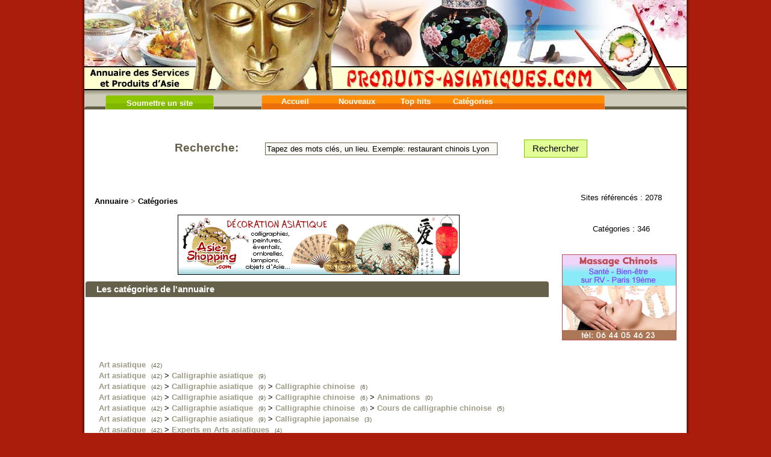

--- FILE ---
content_type: text/html
request_url: http://www.produits-asiatiques.com/annuaire/allcategories.html
body_size: 10950
content:


<!DOCTYPE html PUBLIC "-//W3C//DTD XHTML 1.0 Strict//EN" "http://www.w3.org/TR/xhtml1/DTD/xhtml1-strict.dtd">
<html xmlns="http://www.w3.org/1999/xhtml" xml:lang="fr" lang="fr">
<head>
<title>Les catégories de l'annuaire</title>
<meta property="og:image" content="http://www.produits-asiatiques.com/pafb.jpg" />
<meta name="description" content="Retrouvez toutes les catégories de l'annuaire" />

<meta name="robots" content="index, follow" />
<meta http-equiv="Content-Type" content="text/html; charset=UTF-8" />
<link href="/annuaire/templates/coolor/css/style.css" rel="stylesheet" type="text/css" />
<script type="text/javascript" src="/annuaire/javascript/config"></script>
<script type="text/javascript" src="/annuaire/javascript/jquery/jquery.js"></script>
<script type="text/javascript" src="/annuaire/javascript/jquery/jquery.searchEnginePanel.js"></script>
<script type="text/javascript" src="/annuaire/javascript/main/loadSearchEngine.js"></script>



<script type="text/javascript">
  var _gaq = _gaq || [];
  _gaq.push(['_setAccount', 'UA-259102-4']);
  _gaq.push(['_trackPageview']);

  (function() {
    var ga = document.createElement('script'); ga.type = 'text/javascript'; ga.async = true;
    ga.src = ('https:' == document.location.protocol ? 'https://ssl' : 'http://www') + '.google-analytics.com/ga.js';
    var s = document.getElementsByTagName('script')[0]; s.parentNode.insertBefore(ga, s);
  })();
</script>


</head>
<body>
<div id="principal">

<div id="top1"></div>

<div id="top2">

<div id="menutop2">
<ul>
<li id="index"><a href="http://www.produits-asiatiques.com/annuaire/">Accueil</a></li>
<li id="news"><a href="/annuaire/nouveautes.html">Nouveaux</a></li>
<li id="tophits"><a href="/annuaire/top-hits.html">Top hits</a></li>
<li id="cat"><a href="/annuaire/allcategories.html">Catégories</a></li>
<li id="add"><a href="/annuaire/webmaster-submit-website.html">Soumettre un site</a></li>	
</ul>
</div>
</div>


<div id="top3">

<div id="search">
<div id="searchEnginePanel">
<form action="/annuaire/site/search/" id="searchform" onsubmit="if(this.phrase.value == this.phrase.defaultValue)this.phrase.value='';if(this.where.value == this.where.defaultValue)this.where.value='';">
<div>
<div id="search_keyword_text">Recherche:</div>

<input id="search_keyword_buton" type="text" name="phrase" value="Tapez des mots clés, un lieu. Exemple: restaurant chinois Lyon" onfocus="this.value=''" />

<input id="search_ok_buton" type="submit" name="go" value="Rechercher" />
<input type="hidden" name="isNewSearch" value="true" />
</div>
</form>
</div>
</div>
</div>  

<div id="main1">
<div id="main2">

<div id="left">

</div>

<div id="right">



<div class="menuleft">
<ul>
<li class="header">Statistiques</li>
<li class="text">Sites référencés : 2078</li>
<li class="text">Catégories : 346</li>
<li class="text_last"></li>
</ul>
</div>


<div style="padding-left:15px" align="left">

<a href="http://massage-chinois-paris-19.blogspot.fr" rel="nofollow"><img src="../../../../img/massage-chinois-paris.jpg" alt="Massage chinois à Paris" title"Massage chinois à Paris" width="190" height="143" border="0" /></a>

<script async src="//pagead2.googlesyndication.com/pagead/js/adsbygoogle.js"></script>
<!-- 160x600 texte et graphique -->
<ins class="adsbygoogle"
     style="display:inline-block;width:160px;height:600px"
     data-ad-client="ca-pub-0645342500847053"
     data-ad-slot="4072395240"></ins>
<script>
(adsbygoogle = window.adsbygoogle || []).push({});
</script><br />
<br />
<a href="http://www.decoration-asiatique.com" rel="nofollow"><img src="../../../../img/decoration-asiatique-190x43.gif" alt="Décoration Asiatique le guide déco" title"Guide décoration asiatique" width="190" height="143" border="0" /></a>
<br />

<br />
<a href="http://www.facebook.com/produit.asiatique" target="_blank"><img src="http://www.produits-asiatiques.com/annuaire/templates/coolor/images/retrouvez-nous.gif" width="190" height="49" border="0" style="border: none; margin-bottom: -4px"/></a>
<iframe src="//www.facebook.com/plugins/likebox.php?href=https%3A%2F%2Fwww.facebook.com%2Fproduit.asiatique&amp;width=190&amp;height=62&amp;colorscheme=light&amp;show_faces=false&amp;header=false&amp;stream=false&amp;show_border=true" scrolling="no" frameborder="0" style="border:none; overflow:hidden; width:190px; height:62px;" allowTransparency="true"></iframe>
<a href="http://www.facebook.com/produit.asiatique" target="_blank"><img src="http://www.produits-asiatiques.com/annuaire/templates/coolor/images/facebook-faces.gif" width="190" height="406" border="0" style="border: none;  margin-top: -4px"/></a>
<br />
<br />
 &nbsp;&nbsp;<a href="http://shopping-asie.blogspot.fr" target="_blank" style="color: #FF32A9">Blog Shopping Asie</a>
  
    <script type="text/javascript" src="http://output37.rssinclude.com/output?type=js&amp;id=515346&amp;hash=66c07756117c05caa01e13481948f839"></script>
  </div>
<br />
<br />
<div id="linksmenuright">
<b>On aime :</b>
<br />
<a href="http://www.capasie.com/culture_asiatique/cuisine_asiatique.html" target="_blank">Les sites de cuisine asiatique<br />
sur Capasie.com</a>
<br />
<br />
<a href="http://www.cuisinonsauwok.com" target="_blank">Cuisinons au wok!</a><br>
<a href="http://www.canardumekong.com" target="_blank">Le Canard du Mekong</a><br>
<a href="http://wokvegetarien.blogspot.com" target="_blank">Le Wok Végétarien</a><br>
<a href="http://cuisineduvietnam.blogspot.com" target="_blank">Cuisine du Vietnam</a></div>
</div>

<div id="middle">
<div class="column"> 

<div class="show_arbo"> 
<a href="http://www.produits-asiatiques.com/annuaire/" class="link_showarbo">Annuaire</a> &gt;
<a href="/annuaire/allcategories.html" class="link_showarbo">Catégories</a>
</div>

<br>

<div align="center">
<a href=" http://www.asie-shopping.com " target="_blank">
<img src="http://www.asie-shopping.com/images/asie-shopping468x100.gif" 
img alt="decoration asiatique chinoise japonaise" 
width="468" height="100" border="0"></a>
</div>

<div class="title_h_1"> 
<h1>Les catégories de l'annuaire</h1>
</div>

<div class="column_in">

<div align="center">

<script async src="//pagead2.googlesyndication.com/pagead/js/adsbygoogle.js"></script>
<!-- 728x90 texte et graphique -->
<ins class="adsbygoogle"
     style="display:inline-block;width:728px;height:90px"
     data-ad-client="ca-pub-0645342500847053"
     data-ad-slot="6593712843"></ins>
<script>
(adsbygoogle = window.adsbygoogle || []).push({});
</script>

</div>

        <a href="/annuaire/art-asiatique-c3-p1.html" class="link_black_grey_bold">Art asiatique</a> <span class="text_numbers">(42)</span> <br /> 
            <a href="/annuaire/art-asiatique-c3-p1.html" class="link_black_grey_bold">Art asiatique</a> <span class="text_numbers">(42)</span> &gt;
        <a href="/annuaire/calligraphie-asiatique-c33-p1.html" class="link_black_grey_bold">Calligraphie asiatique</a> <span class="text_numbers">(9)</span> <br /> 
            <a href="/annuaire/art-asiatique-c3-p1.html" class="link_black_grey_bold">Art asiatique</a> <span class="text_numbers">(42)</span> &gt;
            <a href="/annuaire/calligraphie-asiatique-c33-p1.html" class="link_black_grey_bold">Calligraphie asiatique</a> <span class="text_numbers">(9)</span> &gt;
        <a href="/annuaire/calligraphie-chinoise-c210-p1.html" class="link_black_grey_bold">Calligraphie chinoise</a> <span class="text_numbers">(6)</span> <br /> 
            <a href="/annuaire/art-asiatique-c3-p1.html" class="link_black_grey_bold">Art asiatique</a> <span class="text_numbers">(42)</span> &gt;
            <a href="/annuaire/calligraphie-asiatique-c33-p1.html" class="link_black_grey_bold">Calligraphie asiatique</a> <span class="text_numbers">(9)</span> &gt;
            <a href="/annuaire/calligraphie-chinoise-c210-p1.html" class="link_black_grey_bold">Calligraphie chinoise</a> <span class="text_numbers">(6)</span> &gt;
        <a href="/annuaire/animations-c280-p1.html" class="link_black_grey_bold">Animations</a> <span class="text_numbers">(0)</span> <br /> 
            <a href="/annuaire/art-asiatique-c3-p1.html" class="link_black_grey_bold">Art asiatique</a> <span class="text_numbers">(42)</span> &gt;
            <a href="/annuaire/calligraphie-asiatique-c33-p1.html" class="link_black_grey_bold">Calligraphie asiatique</a> <span class="text_numbers">(9)</span> &gt;
            <a href="/annuaire/calligraphie-chinoise-c210-p1.html" class="link_black_grey_bold">Calligraphie chinoise</a> <span class="text_numbers">(6)</span> &gt;
        <a href="/annuaire/cours-de-calligraphie-chinoise-c275-p1.html" class="link_black_grey_bold">Cours de calligraphie chinoise</a> <span class="text_numbers">(5)</span> <br /> 
            <a href="/annuaire/art-asiatique-c3-p1.html" class="link_black_grey_bold">Art asiatique</a> <span class="text_numbers">(42)</span> &gt;
            <a href="/annuaire/calligraphie-asiatique-c33-p1.html" class="link_black_grey_bold">Calligraphie asiatique</a> <span class="text_numbers">(9)</span> &gt;
        <a href="/annuaire/calligraphie-japonaise-c211-p1.html" class="link_black_grey_bold">Calligraphie japonaise</a> <span class="text_numbers">(3)</span> <br /> 
            <a href="/annuaire/art-asiatique-c3-p1.html" class="link_black_grey_bold">Art asiatique</a> <span class="text_numbers">(42)</span> &gt;
        <a href="/annuaire/experts-en-arts-asiatiques-c51-p1.html" class="link_black_grey_bold">Experts en Arts asiatiques</a> <span class="text_numbers">(4)</span> <br /> 
            <a href="/annuaire/art-asiatique-c3-p1.html" class="link_black_grey_bold">Art asiatique</a> <span class="text_numbers">(42)</span> &gt;
            <a href="/annuaire/experts-en-arts-asiatiques-c51-p1.html" class="link_black_grey_bold">Experts en Arts asiatiques</a> <span class="text_numbers">(4)</span> &gt;
        <a href="/annuaire/-c393-p1.html" class="link_black_grey_bold"></a> <span class="text_numbers">(0)</span> <br /> 
            <a href="/annuaire/art-asiatique-c3-p1.html" class="link_black_grey_bold">Art asiatique</a> <span class="text_numbers">(42)</span> &gt;
        <a href="/annuaire/galeries-d-art-asiatique-c258-p1.html" class="link_black_grey_bold">Galeries d'Art asiatique</a> <span class="text_numbers">(4)</span> <br /> 
            <a href="/annuaire/art-asiatique-c3-p1.html" class="link_black_grey_bold">Art asiatique</a> <span class="text_numbers">(42)</span> &gt;
            <a href="/annuaire/galeries-d-art-asiatique-c258-p1.html" class="link_black_grey_bold">Galeries d'Art asiatique</a> <span class="text_numbers">(4)</span> &gt;
        <a href="/annuaire/galeries-d-art-chinois-c277-p1.html" class="link_black_grey_bold">Galeries d'Art chinois</a> <span class="text_numbers">(1)</span> <br /> 
            <a href="/annuaire/art-asiatique-c3-p1.html" class="link_black_grey_bold">Art asiatique</a> <span class="text_numbers">(42)</span> &gt;
            <a href="/annuaire/galeries-d-art-asiatique-c258-p1.html" class="link_black_grey_bold">Galeries d'Art asiatique</a> <span class="text_numbers">(4)</span> &gt;
        <a href="/annuaire/galeries-d-art-coreen-c279-p1.html" class="link_black_grey_bold">Galeries d'Art coréen</a> <span class="text_numbers">(0)</span> <br /> 
            <a href="/annuaire/art-asiatique-c3-p1.html" class="link_black_grey_bold">Art asiatique</a> <span class="text_numbers">(42)</span> &gt;
            <a href="/annuaire/galeries-d-art-asiatique-c258-p1.html" class="link_black_grey_bold">Galeries d'Art asiatique</a> <span class="text_numbers">(4)</span> &gt;
        <a href="/annuaire/galeries-d-art-indien-c276-p1.html" class="link_black_grey_bold">Galeries d'Art indien</a> <span class="text_numbers">(0)</span> <br /> 
            <a href="/annuaire/art-asiatique-c3-p1.html" class="link_black_grey_bold">Art asiatique</a> <span class="text_numbers">(42)</span> &gt;
            <a href="/annuaire/galeries-d-art-asiatique-c258-p1.html" class="link_black_grey_bold">Galeries d'Art asiatique</a> <span class="text_numbers">(4)</span> &gt;
        <a href="/annuaire/galeries-d-art-japonais-c278-p1.html" class="link_black_grey_bold">Galeries d'Art japonais</a> <span class="text_numbers">(1)</span> <br /> 
            <a href="/annuaire/art-asiatique-c3-p1.html" class="link_black_grey_bold">Art asiatique</a> <span class="text_numbers">(42)</span> &gt;
        <a href="/annuaire/peinture-asiatique-c32-p1.html" class="link_black_grey_bold">Peinture asiatique</a> <span class="text_numbers">(13)</span> <br /> 
            <a href="/annuaire/art-asiatique-c3-p1.html" class="link_black_grey_bold">Art asiatique</a> <span class="text_numbers">(42)</span> &gt;
            <a href="/annuaire/peinture-asiatique-c32-p1.html" class="link_black_grey_bold">Peinture asiatique</a> <span class="text_numbers">(13)</span> &gt;
        <a href="/annuaire/peintres-inspires-par-l-asie-c217-p1.html" class="link_black_grey_bold">Peintres inspirés par l'Asie</a> <span class="text_numbers">(0)</span> <br /> 
            <a href="/annuaire/art-asiatique-c3-p1.html" class="link_black_grey_bold">Art asiatique</a> <span class="text_numbers">(42)</span> &gt;
            <a href="/annuaire/peinture-asiatique-c32-p1.html" class="link_black_grey_bold">Peinture asiatique</a> <span class="text_numbers">(13)</span> &gt;
        <a href="/annuaire/peinture-de-chine-c49-p1.html" class="link_black_grey_bold">Peinture de Chine</a> <span class="text_numbers">(4)</span> <br /> 
            <a href="/annuaire/art-asiatique-c3-p1.html" class="link_black_grey_bold">Art asiatique</a> <span class="text_numbers">(42)</span> &gt;
            <a href="/annuaire/peinture-asiatique-c32-p1.html" class="link_black_grey_bold">Peinture asiatique</a> <span class="text_numbers">(13)</span> &gt;
        <a href="/annuaire/peinture-de-coree-c213-p1.html" class="link_black_grey_bold">Peinture de Corée</a> <span class="text_numbers">(1)</span> <br /> 
            <a href="/annuaire/art-asiatique-c3-p1.html" class="link_black_grey_bold">Art asiatique</a> <span class="text_numbers">(42)</span> &gt;
            <a href="/annuaire/peinture-asiatique-c32-p1.html" class="link_black_grey_bold">Peinture asiatique</a> <span class="text_numbers">(13)</span> &gt;
        <a href="/annuaire/peinture-de-mongolie-c215-p1.html" class="link_black_grey_bold">Peinture de Mongolie</a> <span class="text_numbers">(0)</span> <br /> 
            <a href="/annuaire/art-asiatique-c3-p1.html" class="link_black_grey_bold">Art asiatique</a> <span class="text_numbers">(42)</span> &gt;
            <a href="/annuaire/peinture-asiatique-c32-p1.html" class="link_black_grey_bold">Peinture asiatique</a> <span class="text_numbers">(13)</span> &gt;
        <a href="/annuaire/peinture-du-japon-c214-p1.html" class="link_black_grey_bold">Peinture du Japon</a> <span class="text_numbers">(5)</span> <br /> 
            <a href="/annuaire/art-asiatique-c3-p1.html" class="link_black_grey_bold">Art asiatique</a> <span class="text_numbers">(42)</span> &gt;
            <a href="/annuaire/peinture-asiatique-c32-p1.html" class="link_black_grey_bold">Peinture asiatique</a> <span class="text_numbers">(13)</span> &gt;
        <a href="/annuaire/peinture-du-tibet-bouthan-c212-p1.html" class="link_black_grey_bold">Peinture du Tibet, Bouthan</a> <span class="text_numbers">(1)</span> <br /> 
            <a href="/annuaire/art-asiatique-c3-p1.html" class="link_black_grey_bold">Art asiatique</a> <span class="text_numbers">(42)</span> &gt;
            <a href="/annuaire/peinture-asiatique-c32-p1.html" class="link_black_grey_bold">Peinture asiatique</a> <span class="text_numbers">(13)</span> &gt;
        <a href="/annuaire/peinture-du-vietnam-c216-p1.html" class="link_black_grey_bold">Peinture du Vietnam</a> <span class="text_numbers">(1)</span> <br /> 
            <a href="/annuaire/art-asiatique-c3-p1.html" class="link_black_grey_bold">Art asiatique</a> <span class="text_numbers">(42)</span> &gt;
        <a href="/annuaire/photographie-et-asie-c331-p1.html" class="link_black_grey_bold">Photographie et Asie</a> <span class="text_numbers">(1)</span> <br /> 
            <a href="/annuaire/art-asiatique-c3-p1.html" class="link_black_grey_bold">Art asiatique</a> <span class="text_numbers">(42)</span> &gt;
            <a href="/annuaire/photographie-et-asie-c331-p1.html" class="link_black_grey_bold">Photographie et Asie</a> <span class="text_numbers">(1)</span> &gt;
        <a href="/annuaire/photographie-et-chine-c333-p1.html" class="link_black_grey_bold">Photographie et Chine</a> <span class="text_numbers">(0)</span> <br /> 
            <a href="/annuaire/art-asiatique-c3-p1.html" class="link_black_grey_bold">Art asiatique</a> <span class="text_numbers">(42)</span> &gt;
            <a href="/annuaire/photographie-et-asie-c331-p1.html" class="link_black_grey_bold">Photographie et Asie</a> <span class="text_numbers">(1)</span> &gt;
        <a href="/annuaire/photographie-et-inde-c334-p1.html" class="link_black_grey_bold">Photographie et Inde</a> <span class="text_numbers">(0)</span> <br /> 
            <a href="/annuaire/art-asiatique-c3-p1.html" class="link_black_grey_bold">Art asiatique</a> <span class="text_numbers">(42)</span> &gt;
            <a href="/annuaire/photographie-et-asie-c331-p1.html" class="link_black_grey_bold">Photographie et Asie</a> <span class="text_numbers">(1)</span> &gt;
        <a href="/annuaire/photographie-et-indonesie-c337-p1.html" class="link_black_grey_bold">Photographie et Indonésie</a> <span class="text_numbers">(0)</span> <br /> 
            <a href="/annuaire/art-asiatique-c3-p1.html" class="link_black_grey_bold">Art asiatique</a> <span class="text_numbers">(42)</span> &gt;
            <a href="/annuaire/photographie-et-asie-c331-p1.html" class="link_black_grey_bold">Photographie et Asie</a> <span class="text_numbers">(1)</span> &gt;
        <a href="/annuaire/photographie-et-japon-c332-p1.html" class="link_black_grey_bold">Photographie et Japon</a> <span class="text_numbers">(1)</span> <br /> 
            <a href="/annuaire/art-asiatique-c3-p1.html" class="link_black_grey_bold">Art asiatique</a> <span class="text_numbers">(42)</span> &gt;
            <a href="/annuaire/photographie-et-asie-c331-p1.html" class="link_black_grey_bold">Photographie et Asie</a> <span class="text_numbers">(1)</span> &gt;
        <a href="/annuaire/photographie-et-thailande-c336-p1.html" class="link_black_grey_bold">Photographie et Thaïlande</a> <span class="text_numbers">(0)</span> <br /> 
            <a href="/annuaire/art-asiatique-c3-p1.html" class="link_black_grey_bold">Art asiatique</a> <span class="text_numbers">(42)</span> &gt;
            <a href="/annuaire/photographie-et-asie-c331-p1.html" class="link_black_grey_bold">Photographie et Asie</a> <span class="text_numbers">(1)</span> &gt;
        <a href="/annuaire/photographie-et-vietnam-c335-p1.html" class="link_black_grey_bold">Photographie et Vietnam</a> <span class="text_numbers">(0)</span> <br /> 
        <a href="/annuaire/arts-martiaux-c11-p1.html" class="link_black_grey_bold">Arts martiaux</a> <span class="text_numbers">(40)</span> <br /> 
            <a href="/annuaire/arts-martiaux-c11-p1.html" class="link_black_grey_bold">Arts martiaux</a> <span class="text_numbers">(40)</span> &gt;
        <a href="/annuaire/clubs-d-arts-martiaux-c20-p1.html" class="link_black_grey_bold">Clubs d'arts martiaux</a> <span class="text_numbers">(7)</span> <br /> 
            <a href="/annuaire/arts-martiaux-c11-p1.html" class="link_black_grey_bold">Arts martiaux</a> <span class="text_numbers">(40)</span> &gt;
            <a href="/annuaire/clubs-d-arts-martiaux-c20-p1.html" class="link_black_grey_bold">Clubs d'arts martiaux</a> <span class="text_numbers">(7)</span> &gt;
        <a href="/annuaire/arts-martiaux-chinois-c383-p1.html" class="link_black_grey_bold">Arts martiaux chinois</a> <span class="text_numbers">(3)</span> <br /> 
            <a href="/annuaire/arts-martiaux-c11-p1.html" class="link_black_grey_bold">Arts martiaux</a> <span class="text_numbers">(40)</span> &gt;
            <a href="/annuaire/clubs-d-arts-martiaux-c20-p1.html" class="link_black_grey_bold">Clubs d'arts martiaux</a> <span class="text_numbers">(7)</span> &gt;
        <a href="/annuaire/arts-martiaux-japonais-c384-p1.html" class="link_black_grey_bold">Arts martiaux japonais</a> <span class="text_numbers">(3)</span> <br /> 
            <a href="/annuaire/arts-martiaux-c11-p1.html" class="link_black_grey_bold">Arts martiaux</a> <span class="text_numbers">(40)</span> &gt;
            <a href="/annuaire/clubs-d-arts-martiaux-c20-p1.html" class="link_black_grey_bold">Clubs d'arts martiaux</a> <span class="text_numbers">(7)</span> &gt;
        <a href="/annuaire/arts-martiaux-vietnamiens-c385-p1.html" class="link_black_grey_bold">Arts martiaux vietnamiens</a> <span class="text_numbers">(1)</span> <br /> 
            <a href="/annuaire/arts-martiaux-c11-p1.html" class="link_black_grey_bold">Arts martiaux</a> <span class="text_numbers">(40)</span> &gt;
        <a href="/annuaire/equipement-pour-les-arts-martiaux-c19-p1.html" class="link_black_grey_bold">Equipement pour les arts martiaux</a> <span class="text_numbers">(30)</span> <br /> 
            <a href="/annuaire/arts-martiaux-c11-p1.html" class="link_black_grey_bold">Arts martiaux</a> <span class="text_numbers">(40)</span> &gt;
        <a href="/annuaire/revues-d-arts-martiaux-c127-p1.html" class="link_black_grey_bold">Revues d'arts martiaux</a> <span class="text_numbers">(3)</span> <br /> 
        <a href="/annuaire/culture-asiatique-c64-p1.html" class="link_black_grey_bold">Culture asiatique</a> <span class="text_numbers">(52)</span> <br /> 
            <a href="/annuaire/culture-asiatique-c64-p1.html" class="link_black_grey_bold">Culture asiatique</a> <span class="text_numbers">(52)</span> &gt;
        <a href="/annuaire/cinema-asiatique-c68-p1.html" class="link_black_grey_bold">Cinéma asiatique</a> <span class="text_numbers">(3)</span> <br /> 
            <a href="/annuaire/culture-asiatique-c64-p1.html" class="link_black_grey_bold">Culture asiatique</a> <span class="text_numbers">(52)</span> &gt;
            <a href="/annuaire/cinema-asiatique-c68-p1.html" class="link_black_grey_bold">Cinéma asiatique</a> <span class="text_numbers">(3)</span> &gt;
        <a href="/annuaire/cinema-chinois-c367-p1.html" class="link_black_grey_bold">Cinéma chinois</a> <span class="text_numbers">(0)</span> <br /> 
            <a href="/annuaire/culture-asiatique-c64-p1.html" class="link_black_grey_bold">Culture asiatique</a> <span class="text_numbers">(52)</span> &gt;
            <a href="/annuaire/cinema-asiatique-c68-p1.html" class="link_black_grey_bold">Cinéma asiatique</a> <span class="text_numbers">(3)</span> &gt;
        <a href="/annuaire/cinema-coreen-c366-p1.html" class="link_black_grey_bold">Cinéma Coréen</a> <span class="text_numbers">(1)</span> <br /> 
            <a href="/annuaire/culture-asiatique-c64-p1.html" class="link_black_grey_bold">Culture asiatique</a> <span class="text_numbers">(52)</span> &gt;
            <a href="/annuaire/cinema-asiatique-c68-p1.html" class="link_black_grey_bold">Cinéma asiatique</a> <span class="text_numbers">(3)</span> &gt;
        <a href="/annuaire/cinema-indien-c265-p1.html" class="link_black_grey_bold">Cinéma Indien</a> <span class="text_numbers">(1)</span> <br /> 
            <a href="/annuaire/culture-asiatique-c64-p1.html" class="link_black_grey_bold">Culture asiatique</a> <span class="text_numbers">(52)</span> &gt;
            <a href="/annuaire/cinema-asiatique-c68-p1.html" class="link_black_grey_bold">Cinéma asiatique</a> <span class="text_numbers">(3)</span> &gt;
        <a href="/annuaire/cinema-japonais-c368-p1.html" class="link_black_grey_bold">Cinéma japonais</a> <span class="text_numbers">(0)</span> <br /> 
            <a href="/annuaire/culture-asiatique-c64-p1.html" class="link_black_grey_bold">Culture asiatique</a> <span class="text_numbers">(52)</span> &gt;
        <a href="/annuaire/jeux-asiatiques-c71-p1.html" class="link_black_grey_bold">Jeux asiatiques</a> <span class="text_numbers">(2)</span> <br /> 
            <a href="/annuaire/culture-asiatique-c64-p1.html" class="link_black_grey_bold">Culture asiatique</a> <span class="text_numbers">(52)</span> &gt;
            <a href="/annuaire/jeux-asiatiques-c71-p1.html" class="link_black_grey_bold">Jeux asiatiques</a> <span class="text_numbers">(2)</span> &gt;
        <a href="/annuaire/jeux-video-asiatiques-c70-p1.html" class="link_black_grey_bold">Jeux video asiatiques</a> <span class="text_numbers">(0)</span> <br /> 
            <a href="/annuaire/culture-asiatique-c64-p1.html" class="link_black_grey_bold">Culture asiatique</a> <span class="text_numbers">(52)</span> &gt;
        <a href="/annuaire/livres-journaux-revues-c65-p1.html" class="link_black_grey_bold">Livres, journaux, revues</a> <span class="text_numbers">(22)</span> <br /> 
            <a href="/annuaire/culture-asiatique-c64-p1.html" class="link_black_grey_bold">Culture asiatique</a> <span class="text_numbers">(52)</span> &gt;
            <a href="/annuaire/livres-journaux-revues-c65-p1.html" class="link_black_grey_bold">Livres, journaux, revues</a> <span class="text_numbers">(22)</span> &gt;
        <a href="/annuaire/editeurs-specialises-sur-l-asie-c66-p1.html" class="link_black_grey_bold">Editeurs spécialisés sur l'Asie</a> <span class="text_numbers">(12)</span> <br /> 
            <a href="/annuaire/culture-asiatique-c64-p1.html" class="link_black_grey_bold">Culture asiatique</a> <span class="text_numbers">(52)</span> &gt;
            <a href="/annuaire/livres-journaux-revues-c65-p1.html" class="link_black_grey_bold">Livres, journaux, revues</a> <span class="text_numbers">(22)</span> &gt;
            <a href="/annuaire/editeurs-specialises-sur-l-asie-c66-p1.html" class="link_black_grey_bold">Editeurs spécialisés sur l'Asie</a> <span class="text_numbers">(12)</span> &gt;
        <a href="/annuaire/editeurs-specialises-sur-la-chine-c329-p1.html" class="link_black_grey_bold">Editeurs spécialisés sur la Chine</a> <span class="text_numbers">(3)</span> <br /> 
            <a href="/annuaire/culture-asiatique-c64-p1.html" class="link_black_grey_bold">Culture asiatique</a> <span class="text_numbers">(52)</span> &gt;
            <a href="/annuaire/livres-journaux-revues-c65-p1.html" class="link_black_grey_bold">Livres, journaux, revues</a> <span class="text_numbers">(22)</span> &gt;
            <a href="/annuaire/editeurs-specialises-sur-l-asie-c66-p1.html" class="link_black_grey_bold">Editeurs spécialisés sur l'Asie</a> <span class="text_numbers">(12)</span> &gt;
        <a href="/annuaire/editeurs-specialises-sur-le-japon-c328-p1.html" class="link_black_grey_bold">Editeurs spécialisés sur le Japon</a> <span class="text_numbers">(1)</span> <br /> 
            <a href="/annuaire/culture-asiatique-c64-p1.html" class="link_black_grey_bold">Culture asiatique</a> <span class="text_numbers">(52)</span> &gt;
            <a href="/annuaire/livres-journaux-revues-c65-p1.html" class="link_black_grey_bold">Livres, journaux, revues</a> <span class="text_numbers">(22)</span> &gt;
        <a href="/annuaire/livres-sur-l-asie-librairies-specialisees-c260-p1.html" class="link_black_grey_bold">Livres sur l'Asie, librairies spécialisées</a> <span class="text_numbers">(7)</span> <br /> 
            <a href="/annuaire/culture-asiatique-c64-p1.html" class="link_black_grey_bold">Culture asiatique</a> <span class="text_numbers">(52)</span> &gt;
            <a href="/annuaire/livres-journaux-revues-c65-p1.html" class="link_black_grey_bold">Livres, journaux, revues</a> <span class="text_numbers">(22)</span> &gt;
            <a href="/annuaire/livres-sur-l-asie-librairies-specialisees-c260-p1.html" class="link_black_grey_bold">Livres sur l'Asie, librairies spécialisées</a> <span class="text_numbers">(7)</span> &gt;
        <a href="/annuaire/livres-sur-l-inde-librairies-indiennes-c294-p1.html" class="link_black_grey_bold">Livres sur l'Inde, librairies indiennes</a> <span class="text_numbers">(1)</span> <br /> 
            <a href="/annuaire/culture-asiatique-c64-p1.html" class="link_black_grey_bold">Culture asiatique</a> <span class="text_numbers">(52)</span> &gt;
            <a href="/annuaire/livres-journaux-revues-c65-p1.html" class="link_black_grey_bold">Livres, journaux, revues</a> <span class="text_numbers">(22)</span> &gt;
            <a href="/annuaire/livres-sur-l-asie-librairies-specialisees-c260-p1.html" class="link_black_grey_bold">Livres sur l'Asie, librairies spécialisées</a> <span class="text_numbers">(7)</span> &gt;
        <a href="/annuaire/livres-sur-la-chine-librairies-chinoises-c263-p1.html" class="link_black_grey_bold">Livres sur la Chine, librairies chinoises</a> <span class="text_numbers">(2)</span> <br /> 
            <a href="/annuaire/culture-asiatique-c64-p1.html" class="link_black_grey_bold">Culture asiatique</a> <span class="text_numbers">(52)</span> &gt;
            <a href="/annuaire/livres-journaux-revues-c65-p1.html" class="link_black_grey_bold">Livres, journaux, revues</a> <span class="text_numbers">(22)</span> &gt;
            <a href="/annuaire/livres-sur-l-asie-librairies-specialisees-c260-p1.html" class="link_black_grey_bold">Livres sur l'Asie, librairies spécialisées</a> <span class="text_numbers">(7)</span> &gt;
        <a href="/annuaire/livres-sur-le-japon-librairies-japonaises-c264-p1.html" class="link_black_grey_bold">Livres sur le Japon, librairies japonaises</a> <span class="text_numbers">(1)</span> <br /> 
            <a href="/annuaire/culture-asiatique-c64-p1.html" class="link_black_grey_bold">Culture asiatique</a> <span class="text_numbers">(52)</span> &gt;
            <a href="/annuaire/livres-journaux-revues-c65-p1.html" class="link_black_grey_bold">Livres, journaux, revues</a> <span class="text_numbers">(22)</span> &gt;
        <a href="/annuaire/magazines-sur-l-asie-c326-p1.html" class="link_black_grey_bold">Magazines sur l'Asie</a> <span class="text_numbers">(3)</span> <br /> 
            <a href="/annuaire/culture-asiatique-c64-p1.html" class="link_black_grey_bold">Culture asiatique</a> <span class="text_numbers">(52)</span> &gt;
            <a href="/annuaire/livres-journaux-revues-c65-p1.html" class="link_black_grey_bold">Livres, journaux, revues</a> <span class="text_numbers">(22)</span> &gt;
            <a href="/annuaire/magazines-sur-l-asie-c326-p1.html" class="link_black_grey_bold">Magazines sur l'Asie</a> <span class="text_numbers">(3)</span> &gt;
        <a href="/annuaire/magazines-sur-l-inde-c359-p1.html" class="link_black_grey_bold">Magazines sur l'Inde</a> <span class="text_numbers">(1)</span> <br /> 
            <a href="/annuaire/culture-asiatique-c64-p1.html" class="link_black_grey_bold">Culture asiatique</a> <span class="text_numbers">(52)</span> &gt;
            <a href="/annuaire/livres-journaux-revues-c65-p1.html" class="link_black_grey_bold">Livres, journaux, revues</a> <span class="text_numbers">(22)</span> &gt;
            <a href="/annuaire/magazines-sur-l-asie-c326-p1.html" class="link_black_grey_bold">Magazines sur l'Asie</a> <span class="text_numbers">(3)</span> &gt;
        <a href="/annuaire/magazines-sur-la-chine-c360-p1.html" class="link_black_grey_bold">Magazines sur la Chine</a> <span class="text_numbers">(0)</span> <br /> 
            <a href="/annuaire/culture-asiatique-c64-p1.html" class="link_black_grey_bold">Culture asiatique</a> <span class="text_numbers">(52)</span> &gt;
            <a href="/annuaire/livres-journaux-revues-c65-p1.html" class="link_black_grey_bold">Livres, journaux, revues</a> <span class="text_numbers">(22)</span> &gt;
            <a href="/annuaire/magazines-sur-l-asie-c326-p1.html" class="link_black_grey_bold">Magazines sur l'Asie</a> <span class="text_numbers">(3)</span> &gt;
        <a href="/annuaire/magazines-sur-le-japon-c327-p1.html" class="link_black_grey_bold">Magazines sur le Japon</a> <span class="text_numbers">(2)</span> <br /> 
            <a href="/annuaire/culture-asiatique-c64-p1.html" class="link_black_grey_bold">Culture asiatique</a> <span class="text_numbers">(52)</span> &gt;
        <a href="/annuaire/manga-anime-c155-p1.html" class="link_black_grey_bold">Manga, anime</a> <span class="text_numbers">(24)</span> <br /> 
            <a href="/annuaire/culture-asiatique-c64-p1.html" class="link_black_grey_bold">Culture asiatique</a> <span class="text_numbers">(52)</span> &gt;
            <a href="/annuaire/manga-anime-c155-p1.html" class="link_black_grey_bold">Manga, anime</a> <span class="text_numbers">(24)</span> &gt;
        <a href="/annuaire/cafes-manga-manga-kissa-c374-p1.html" class="link_black_grey_bold">Cafés Manga (Manga Kissa)</a> <span class="text_numbers">(1)</span> <br /> 
            <a href="/annuaire/culture-asiatique-c64-p1.html" class="link_black_grey_bold">Culture asiatique</a> <span class="text_numbers">(52)</span> &gt;
            <a href="/annuaire/manga-anime-c155-p1.html" class="link_black_grey_bold">Manga, anime</a> <span class="text_numbers">(24)</span> &gt;
        <a href="/annuaire/editeurs-de-manga-c171-p1.html" class="link_black_grey_bold">Editeurs de Manga</a> <span class="text_numbers">(10)</span> <br /> 
            <a href="/annuaire/culture-asiatique-c64-p1.html" class="link_black_grey_bold">Culture asiatique</a> <span class="text_numbers">(52)</span> &gt;
            <a href="/annuaire/manga-anime-c155-p1.html" class="link_black_grey_bold">Manga, anime</a> <span class="text_numbers">(24)</span> &gt;
        <a href="/annuaire/festivals-de-manga-et-anime-c375-p1.html" class="link_black_grey_bold">Festivals de Manga et Anime</a> <span class="text_numbers">(1)</span> <br /> 
            <a href="/annuaire/culture-asiatique-c64-p1.html" class="link_black_grey_bold">Culture asiatique</a> <span class="text_numbers">(52)</span> &gt;
            <a href="/annuaire/manga-anime-c155-p1.html" class="link_black_grey_bold">Manga, anime</a> <span class="text_numbers">(24)</span> &gt;
        <a href="/annuaire/revues-sur-le-manga-c170-p1.html" class="link_black_grey_bold">Revues sur le Manga</a> <span class="text_numbers">(2)</span> <br /> 
            <a href="/annuaire/culture-asiatique-c64-p1.html" class="link_black_grey_bold">Culture asiatique</a> <span class="text_numbers">(52)</span> &gt;
            <a href="/annuaire/manga-anime-c155-p1.html" class="link_black_grey_bold">Manga, anime</a> <span class="text_numbers">(24)</span> &gt;
        <a href="/annuaire/vente-de-manga-anime-produits-derives-c201-p1.html" class="link_black_grey_bold">Vente de Manga, anime, produits dérivés</a> <span class="text_numbers">(10)</span> <br /> 
            <a href="/annuaire/culture-asiatique-c64-p1.html" class="link_black_grey_bold">Culture asiatique</a> <span class="text_numbers">(52)</span> &gt;
        <a href="/annuaire/musiques-d-asie-c69-p1.html" class="link_black_grey_bold">Musiques d'Asie</a> <span class="text_numbers">(1)</span> <br /> 
            <a href="/annuaire/culture-asiatique-c64-p1.html" class="link_black_grey_bold">Culture asiatique</a> <span class="text_numbers">(52)</span> &gt;
            <a href="/annuaire/musiques-d-asie-c69-p1.html" class="link_black_grey_bold">Musiques d'Asie</a> <span class="text_numbers">(1)</span> &gt;
        <a href="/annuaire/musique-coreenne-c380-p1.html" class="link_black_grey_bold">Musique coréenne</a> <span class="text_numbers">(0)</span> <br /> 
            <a href="/annuaire/culture-asiatique-c64-p1.html" class="link_black_grey_bold">Culture asiatique</a> <span class="text_numbers">(52)</span> &gt;
            <a href="/annuaire/musiques-d-asie-c69-p1.html" class="link_black_grey_bold">Musiques d'Asie</a> <span class="text_numbers">(1)</span> &gt;
        <a href="/annuaire/musique-japonaise-c168-p1.html" class="link_black_grey_bold">Musique japonaise</a> <span class="text_numbers">(0)</span> <br /> 
            <a href="/annuaire/culture-asiatique-c64-p1.html" class="link_black_grey_bold">Culture asiatique</a> <span class="text_numbers">(52)</span> &gt;
            <a href="/annuaire/musiques-d-asie-c69-p1.html" class="link_black_grey_bold">Musiques d'Asie</a> <span class="text_numbers">(1)</span> &gt;
        <a href="/annuaire/musique-vietnamienne-c169-p1.html" class="link_black_grey_bold">Musique vietnamienne</a> <span class="text_numbers">(0)</span> <br /> 
        <a href="/annuaire/feng-shui-astrologie-c10-p1.html" class="link_black_grey_bold">Feng Shui, astrologie</a> <span class="text_numbers">(32)</span> <br /> 
            <a href="/annuaire/feng-shui-astrologie-c10-p1.html" class="link_black_grey_bold">Feng Shui, astrologie</a> <span class="text_numbers">(32)</span> &gt;
        <a href="/annuaire/consultants-formation-en-feng-shui-c134-p1.html" class="link_black_grey_bold">Consultants, formation en Feng Shui</a> <span class="text_numbers">(26)</span> <br /> 
            <a href="/annuaire/feng-shui-astrologie-c10-p1.html" class="link_black_grey_bold">Feng Shui, astrologie</a> <span class="text_numbers">(32)</span> &gt;
            <a href="/annuaire/consultants-formation-en-feng-shui-c134-p1.html" class="link_black_grey_bold">Consultants, formation en Feng Shui</a> <span class="text_numbers">(26)</span> &gt;
        <a href="/annuaire/consultants-formation-au-canada-c365-p1.html" class="link_black_grey_bold">Consultants, formation au Canada</a> <span class="text_numbers">(1)</span> <br /> 
            <a href="/annuaire/feng-shui-astrologie-c10-p1.html" class="link_black_grey_bold">Feng Shui, astrologie</a> <span class="text_numbers">(32)</span> &gt;
            <a href="/annuaire/consultants-formation-en-feng-shui-c134-p1.html" class="link_black_grey_bold">Consultants, formation en Feng Shui</a> <span class="text_numbers">(26)</span> &gt;
        <a href="/annuaire/consultants-formation-en-belgique-c271-p1.html" class="link_black_grey_bold">Consultants, formation en Belgique</a> <span class="text_numbers">(1)</span> <br /> 
            <a href="/annuaire/feng-shui-astrologie-c10-p1.html" class="link_black_grey_bold">Feng Shui, astrologie</a> <span class="text_numbers">(32)</span> &gt;
            <a href="/annuaire/consultants-formation-en-feng-shui-c134-p1.html" class="link_black_grey_bold">Consultants, formation en Feng Shui</a> <span class="text_numbers">(26)</span> &gt;
        <a href="/annuaire/consultants-formation-en-france-c36-p1.html" class="link_black_grey_bold">Consultants, formation en France</a> <span class="text_numbers">(24)</span> <br /> 
            <a href="/annuaire/feng-shui-astrologie-c10-p1.html" class="link_black_grey_bold">Feng Shui, astrologie</a> <span class="text_numbers">(32)</span> &gt;
            <a href="/annuaire/consultants-formation-en-feng-shui-c134-p1.html" class="link_black_grey_bold">Consultants, formation en Feng Shui</a> <span class="text_numbers">(26)</span> &gt;
        <a href="/annuaire/consultants-formation-en-suisse-c369-p1.html" class="link_black_grey_bold">Consultants, formation en Suisse</a> <span class="text_numbers">(0)</span> <br /> 
            <a href="/annuaire/feng-shui-astrologie-c10-p1.html" class="link_black_grey_bold">Feng Shui, astrologie</a> <span class="text_numbers">(32)</span> &gt;
        <a href="/annuaire/decoration-et-objets-feng-shui-c37-p1.html" class="link_black_grey_bold">Décoration et objets Feng Shui</a> <span class="text_numbers">(6)</span> <br /> 
        <a href="/annuaire/jardins-asiatiques-c25-p1.html" class="link_black_grey_bold">Jardins asiatiques</a> <span class="text_numbers">(37)</span> <br /> 
            <a href="/annuaire/jardins-asiatiques-c25-p1.html" class="link_black_grey_bold">Jardins asiatiques</a> <span class="text_numbers">(37)</span> &gt;
        <a href="/annuaire/accessoires-pour-jardins-asiatiques-c128-p1.html" class="link_black_grey_bold">Accessoires pour jardins asiatiques</a> <span class="text_numbers">(3)</span> <br /> 
            <a href="/annuaire/jardins-asiatiques-c25-p1.html" class="link_black_grey_bold">Jardins asiatiques</a> <span class="text_numbers">(37)</span> &gt;
        <a href="/annuaire/bambou-c141-p1.html" class="link_black_grey_bold">Bambou</a> <span class="text_numbers">(8)</span> <br /> 
            <a href="/annuaire/jardins-asiatiques-c25-p1.html" class="link_black_grey_bold">Jardins asiatiques</a> <span class="text_numbers">(37)</span> &gt;
        <a href="/annuaire/bonsai-c129-p1.html" class="link_black_grey_bold">Bonsaï</a> <span class="text_numbers">(15)</span> <br /> 
            <a href="/annuaire/jardins-asiatiques-c25-p1.html" class="link_black_grey_bold">Jardins asiatiques</a> <span class="text_numbers">(37)</span> &gt;
            <a href="/annuaire/bonsai-c129-p1.html" class="link_black_grey_bold">Bonsaï</a> <span class="text_numbers">(15)</span> &gt;
        <a href="/annuaire/formation-au-bonsai-c312-p1.html" class="link_black_grey_bold">Formation au bonsaï</a> <span class="text_numbers">(1)</span> <br /> 
            <a href="/annuaire/jardins-asiatiques-c25-p1.html" class="link_black_grey_bold">Jardins asiatiques</a> <span class="text_numbers">(37)</span> &gt;
            <a href="/annuaire/bonsai-c129-p1.html" class="link_black_grey_bold">Bonsaï</a> <span class="text_numbers">(15)</span> &gt;
        <a href="/annuaire/vente-de-bonsai-au-canada-c130-p1.html" class="link_black_grey_bold">Vente de bonsai au Canada</a> <span class="text_numbers">(1)</span> <br /> 
            <a href="/annuaire/jardins-asiatiques-c25-p1.html" class="link_black_grey_bold">Jardins asiatiques</a> <span class="text_numbers">(37)</span> &gt;
            <a href="/annuaire/bonsai-c129-p1.html" class="link_black_grey_bold">Bonsaï</a> <span class="text_numbers">(15)</span> &gt;
        <a href="/annuaire/vente-de-bonsai-en-belgique-c131-p1.html" class="link_black_grey_bold">Vente de bonsai en Belgique</a> <span class="text_numbers">(3)</span> <br /> 
            <a href="/annuaire/jardins-asiatiques-c25-p1.html" class="link_black_grey_bold">Jardins asiatiques</a> <span class="text_numbers">(37)</span> &gt;
            <a href="/annuaire/bonsai-c129-p1.html" class="link_black_grey_bold">Bonsaï</a> <span class="text_numbers">(15)</span> &gt;
        <a href="/annuaire/vente-de-bonsai-en-france-c26-p1.html" class="link_black_grey_bold">Vente de bonsai en France</a> <span class="text_numbers">(9)</span> <br /> 
            <a href="/annuaire/jardins-asiatiques-c25-p1.html" class="link_black_grey_bold">Jardins asiatiques</a> <span class="text_numbers">(37)</span> &gt;
            <a href="/annuaire/bonsai-c129-p1.html" class="link_black_grey_bold">Bonsaï</a> <span class="text_numbers">(15)</span> &gt;
        <a href="/annuaire/vente-de-bonsai-en-suisse-c132-p1.html" class="link_black_grey_bold">Vente de bonsai en Suisse</a> <span class="text_numbers">(1)</span> <br /> 
            <a href="/annuaire/jardins-asiatiques-c25-p1.html" class="link_black_grey_bold">Jardins asiatiques</a> <span class="text_numbers">(37)</span> &gt;
        <a href="/annuaire/carpes-koi-c140-p1.html" class="link_black_grey_bold">Carpes Koï</a> <span class="text_numbers">(3)</span> <br /> 
            <a href="/annuaire/jardins-asiatiques-c25-p1.html" class="link_black_grey_bold">Jardins asiatiques</a> <span class="text_numbers">(37)</span> &gt;
        <a href="/annuaire/createurs-de-jardins-asiatiques-c27-p1.html" class="link_black_grey_bold">Créateurs de jardins asiatiques</a> <span class="text_numbers">(1)</span> <br /> 
            <a href="/annuaire/jardins-asiatiques-c25-p1.html" class="link_black_grey_bold">Jardins asiatiques</a> <span class="text_numbers">(37)</span> &gt;
        <a href="/annuaire/ikebana-c135-p1.html" class="link_black_grey_bold">Ikebana</a> <span class="text_numbers">(7)</span> <br /> 
            <a href="/annuaire/jardins-asiatiques-c25-p1.html" class="link_black_grey_bold">Jardins asiatiques</a> <span class="text_numbers">(37)</span> &gt;
        <a href="/annuaire/salons-expositions-evenements-c371-p1.html" class="link_black_grey_bold">Salons, expositions, évènements</a> <span class="text_numbers">(0)</span> <br /> 
        <a href="/annuaire/langues-asiatiques-c9-p1.html" class="link_black_grey_bold">Langues asiatiques</a> <span class="text_numbers">(53)</span> <br /> 
            <a href="/annuaire/langues-asiatiques-c9-p1.html" class="link_black_grey_bold">Langues asiatiques</a> <span class="text_numbers">(53)</span> &gt;
        <a href="/annuaire/cours-de-langues-asiatiques-c34-p1.html" class="link_black_grey_bold">Cours de langues asiatiques</a> <span class="text_numbers">(32)</span> <br /> 
            <a href="/annuaire/langues-asiatiques-c9-p1.html" class="link_black_grey_bold">Langues asiatiques</a> <span class="text_numbers">(53)</span> &gt;
            <a href="/annuaire/cours-de-langues-asiatiques-c34-p1.html" class="link_black_grey_bold">Cours de langues asiatiques</a> <span class="text_numbers">(32)</span> &gt;
        <a href="/annuaire/cours-de-chinois-c77-p1.html" class="link_black_grey_bold">Cours de chinois</a> <span class="text_numbers">(14)</span> <br /> 
            <a href="/annuaire/langues-asiatiques-c9-p1.html" class="link_black_grey_bold">Langues asiatiques</a> <span class="text_numbers">(53)</span> &gt;
            <a href="/annuaire/cours-de-langues-asiatiques-c34-p1.html" class="link_black_grey_bold">Cours de langues asiatiques</a> <span class="text_numbers">(32)</span> &gt;
        <a href="/annuaire/cours-de-hindi-c392-p1.html" class="link_black_grey_bold">Cours de hindi</a> <span class="text_numbers">(0)</span> <br /> 
            <a href="/annuaire/langues-asiatiques-c9-p1.html" class="link_black_grey_bold">Langues asiatiques</a> <span class="text_numbers">(53)</span> &gt;
            <a href="/annuaire/cours-de-langues-asiatiques-c34-p1.html" class="link_black_grey_bold">Cours de langues asiatiques</a> <span class="text_numbers">(32)</span> &gt;
        <a href="/annuaire/cours-de-japonais-c76-p1.html" class="link_black_grey_bold">Cours de japonais</a> <span class="text_numbers">(12)</span> <br /> 
            <a href="/annuaire/langues-asiatiques-c9-p1.html" class="link_black_grey_bold">Langues asiatiques</a> <span class="text_numbers">(53)</span> &gt;
            <a href="/annuaire/cours-de-langues-asiatiques-c34-p1.html" class="link_black_grey_bold">Cours de langues asiatiques</a> <span class="text_numbers">(32)</span> &gt;
        <a href="/annuaire/cours-de-thailandais-c376-p1.html" class="link_black_grey_bold">Cours de thaïlandais</a> <span class="text_numbers">(2)</span> <br /> 
            <a href="/annuaire/langues-asiatiques-c9-p1.html" class="link_black_grey_bold">Langues asiatiques</a> <span class="text_numbers">(53)</span> &gt;
        <a href="/annuaire/traduction-interpretariat-c35-p1.html" class="link_black_grey_bold">Traduction, interprétariat</a> <span class="text_numbers">(21)</span> <br /> 
            <a href="/annuaire/langues-asiatiques-c9-p1.html" class="link_black_grey_bold">Langues asiatiques</a> <span class="text_numbers">(53)</span> &gt;
            <a href="/annuaire/traduction-interpretariat-c35-p1.html" class="link_black_grey_bold">Traduction, interprétariat</a> <span class="text_numbers">(21)</span> &gt;
        <a href="/annuaire/traduction-interpretariat-d-indien-c373-p1.html" class="link_black_grey_bold">Traduction, interprétariat d'indien</a> <span class="text_numbers">(0)</span> <br /> 
            <a href="/annuaire/langues-asiatiques-c9-p1.html" class="link_black_grey_bold">Langues asiatiques</a> <span class="text_numbers">(53)</span> &gt;
            <a href="/annuaire/traduction-interpretariat-c35-p1.html" class="link_black_grey_bold">Traduction, interprétariat</a> <span class="text_numbers">(21)</span> &gt;
        <a href="/annuaire/traduction-interpretariat-d-indonesien-c372-p1.html" class="link_black_grey_bold">Traduction, interprétariat d'indonésien</a> <span class="text_numbers">(0)</span> <br /> 
            <a href="/annuaire/langues-asiatiques-c9-p1.html" class="link_black_grey_bold">Langues asiatiques</a> <span class="text_numbers">(53)</span> &gt;
            <a href="/annuaire/traduction-interpretariat-c35-p1.html" class="link_black_grey_bold">Traduction, interprétariat</a> <span class="text_numbers">(21)</span> &gt;
        <a href="/annuaire/traduction-interpretariat-de-chinois-c106-p1.html" class="link_black_grey_bold">Traduction, interprétariat de chinois</a> <span class="text_numbers">(10)</span> <br /> 
            <a href="/annuaire/langues-asiatiques-c9-p1.html" class="link_black_grey_bold">Langues asiatiques</a> <span class="text_numbers">(53)</span> &gt;
            <a href="/annuaire/traduction-interpretariat-c35-p1.html" class="link_black_grey_bold">Traduction, interprétariat</a> <span class="text_numbers">(21)</span> &gt;
        <a href="/annuaire/traduction-interpretariat-de-coreen-c323-p1.html" class="link_black_grey_bold">Traduction, interprétariat de coréen</a> <span class="text_numbers">(0)</span> <br /> 
            <a href="/annuaire/langues-asiatiques-c9-p1.html" class="link_black_grey_bold">Langues asiatiques</a> <span class="text_numbers">(53)</span> &gt;
            <a href="/annuaire/traduction-interpretariat-c35-p1.html" class="link_black_grey_bold">Traduction, interprétariat</a> <span class="text_numbers">(21)</span> &gt;
        <a href="/annuaire/traduction-interpretariat-de-japonais-c107-p1.html" class="link_black_grey_bold">Traduction, interprétariat de japonais</a> <span class="text_numbers">(6)</span> <br /> 
            <a href="/annuaire/langues-asiatiques-c9-p1.html" class="link_black_grey_bold">Langues asiatiques</a> <span class="text_numbers">(53)</span> &gt;
            <a href="/annuaire/traduction-interpretariat-c35-p1.html" class="link_black_grey_bold">Traduction, interprétariat</a> <span class="text_numbers">(21)</span> &gt;
        <a href="/annuaire/traduction-interpretariat-de-thailandais-c108-p1.html" class="link_black_grey_bold">Traduction, interprétariat de thaïlandais</a> <span class="text_numbers">(2)</span> <br /> 
            <a href="/annuaire/langues-asiatiques-c9-p1.html" class="link_black_grey_bold">Langues asiatiques</a> <span class="text_numbers">(53)</span> &gt;
            <a href="/annuaire/traduction-interpretariat-c35-p1.html" class="link_black_grey_bold">Traduction, interprétariat</a> <span class="text_numbers">(21)</span> &gt;
        <a href="/annuaire/traduction-interpretariat-de-vietnamien-c133-p1.html" class="link_black_grey_bold">Traduction, interprétariat de vietnamien</a> <span class="text_numbers">(2)</span> <br /> 
        <a href="/annuaire/mode-asiatique-c8-p1.html" class="link_black_grey_bold">Mode asiatique</a> <span class="text_numbers">(55)</span> <br /> 
            <a href="/annuaire/mode-asiatique-c8-p1.html" class="link_black_grey_bold">Mode asiatique</a> <span class="text_numbers">(55)</span> &gt;
        <a href="/annuaire/bijoux-asiatiques-c120-p1.html" class="link_black_grey_bold">Bijoux asiatiques</a> <span class="text_numbers">(11)</span> <br /> 
            <a href="/annuaire/mode-asiatique-c8-p1.html" class="link_black_grey_bold">Mode asiatique</a> <span class="text_numbers">(55)</span> &gt;
            <a href="/annuaire/bijoux-asiatiques-c120-p1.html" class="link_black_grey_bold">Bijoux asiatiques</a> <span class="text_numbers">(11)</span> &gt;
        <a href="/annuaire/bijoux-chinois-c268-p1.html" class="link_black_grey_bold">Bijoux chinois</a> <span class="text_numbers">(3)</span> <br /> 
            <a href="/annuaire/mode-asiatique-c8-p1.html" class="link_black_grey_bold">Mode asiatique</a> <span class="text_numbers">(55)</span> &gt;
            <a href="/annuaire/bijoux-asiatiques-c120-p1.html" class="link_black_grey_bold">Bijoux asiatiques</a> <span class="text_numbers">(11)</span> &gt;
        <a href="/annuaire/bijoux-coreens-c388-p1.html" class="link_black_grey_bold">Bijoux coréens</a> <span class="text_numbers">(2)</span> <br /> 
            <a href="/annuaire/mode-asiatique-c8-p1.html" class="link_black_grey_bold">Mode asiatique</a> <span class="text_numbers">(55)</span> &gt;
            <a href="/annuaire/bijoux-asiatiques-c120-p1.html" class="link_black_grey_bold">Bijoux asiatiques</a> <span class="text_numbers">(11)</span> &gt;
        <a href="/annuaire/bijoux-du-nepal-et-tibet-c267-p1.html" class="link_black_grey_bold">Bijoux du Népal et Tibet</a> <span class="text_numbers">(3)</span> <br /> 
            <a href="/annuaire/mode-asiatique-c8-p1.html" class="link_black_grey_bold">Mode asiatique</a> <span class="text_numbers">(55)</span> &gt;
            <a href="/annuaire/bijoux-asiatiques-c120-p1.html" class="link_black_grey_bold">Bijoux asiatiques</a> <span class="text_numbers">(11)</span> &gt;
        <a href="/annuaire/bijoux-indiens-c288-p1.html" class="link_black_grey_bold">Bijoux indiens</a> <span class="text_numbers">(2)</span> <br /> 
            <a href="/annuaire/mode-asiatique-c8-p1.html" class="link_black_grey_bold">Mode asiatique</a> <span class="text_numbers">(55)</span> &gt;
            <a href="/annuaire/bijoux-asiatiques-c120-p1.html" class="link_black_grey_bold">Bijoux asiatiques</a> <span class="text_numbers">(11)</span> &gt;
        <a href="/annuaire/bijoux-indonesiens-c284-p1.html" class="link_black_grey_bold">Bijoux indonésiens</a> <span class="text_numbers">(0)</span> <br /> 
            <a href="/annuaire/mode-asiatique-c8-p1.html" class="link_black_grey_bold">Mode asiatique</a> <span class="text_numbers">(55)</span> &gt;
            <a href="/annuaire/bijoux-asiatiques-c120-p1.html" class="link_black_grey_bold">Bijoux asiatiques</a> <span class="text_numbers">(11)</span> &gt;
        <a href="/annuaire/bijoux-japonais-c390-p1.html" class="link_black_grey_bold">Bijoux japonais</a> <span class="text_numbers">(0)</span> <br /> 
            <a href="/annuaire/mode-asiatique-c8-p1.html" class="link_black_grey_bold">Mode asiatique</a> <span class="text_numbers">(55)</span> &gt;
        <a href="/annuaire/tatouage-asiatique-c299-p1.html" class="link_black_grey_bold">Tatouage asiatique</a> <span class="text_numbers">(2)</span> <br /> 
            <a href="/annuaire/mode-asiatique-c8-p1.html" class="link_black_grey_bold">Mode asiatique</a> <span class="text_numbers">(55)</span> &gt;
        <a href="/annuaire/tissus-et-accessoires-de-couture-c311-p1.html" class="link_black_grey_bold">Tissus et accessoires de couture</a> <span class="text_numbers">(1)</span> <br /> 
            <a href="/annuaire/mode-asiatique-c8-p1.html" class="link_black_grey_bold">Mode asiatique</a> <span class="text_numbers">(55)</span> &gt;
        <a href="/annuaire/vetements-et-accessoires-c119-p1.html" class="link_black_grey_bold">Vêtements et accessoires</a> <span class="text_numbers">(41)</span> <br /> 
            <a href="/annuaire/mode-asiatique-c8-p1.html" class="link_black_grey_bold">Mode asiatique</a> <span class="text_numbers">(55)</span> &gt;
            <a href="/annuaire/vetements-et-accessoires-c119-p1.html" class="link_black_grey_bold">Vêtements et accessoires</a> <span class="text_numbers">(41)</span> &gt;
        <a href="/annuaire/vetement-chinois-et-accessoires-c122-p1.html" class="link_black_grey_bold">Vêtement chinois et accessoires</a> <span class="text_numbers">(3)</span> <br /> 
            <a href="/annuaire/mode-asiatique-c8-p1.html" class="link_black_grey_bold">Mode asiatique</a> <span class="text_numbers">(55)</span> &gt;
            <a href="/annuaire/vetements-et-accessoires-c119-p1.html" class="link_black_grey_bold">Vêtements et accessoires</a> <span class="text_numbers">(41)</span> &gt;
        <a href="/annuaire/vetement-nepalais-et-accessoires-c125-p1.html" class="link_black_grey_bold">Vêtement népalais et accessoires</a> <span class="text_numbers">(0)</span> <br /> 
            <a href="/annuaire/mode-asiatique-c8-p1.html" class="link_black_grey_bold">Mode asiatique</a> <span class="text_numbers">(55)</span> &gt;
            <a href="/annuaire/vetements-et-accessoires-c119-p1.html" class="link_black_grey_bold">Vêtements et accessoires</a> <span class="text_numbers">(41)</span> &gt;
        <a href="/annuaire/vetement-thailandais-et-accessoires-c391-p1.html" class="link_black_grey_bold">Vêtement thaïlandais et accessoires </a> <span class="text_numbers">(1)</span> <br /> 
            <a href="/annuaire/mode-asiatique-c8-p1.html" class="link_black_grey_bold">Mode asiatique</a> <span class="text_numbers">(55)</span> &gt;
            <a href="/annuaire/vetements-et-accessoires-c119-p1.html" class="link_black_grey_bold">Vêtements et accessoires</a> <span class="text_numbers">(41)</span> &gt;
        <a href="/annuaire/vetements-coreens-et-accessoires-c387-p1.html" class="link_black_grey_bold">Vêtements coréens et accessoires </a> <span class="text_numbers">(2)</span> <br /> 
            <a href="/annuaire/mode-asiatique-c8-p1.html" class="link_black_grey_bold">Mode asiatique</a> <span class="text_numbers">(55)</span> &gt;
            <a href="/annuaire/vetements-et-accessoires-c119-p1.html" class="link_black_grey_bold">Vêtements et accessoires</a> <span class="text_numbers">(41)</span> &gt;
        <a href="/annuaire/vetements-indiens-et-accessoires-c225-p1.html" class="link_black_grey_bold">Vêtements indiens et accessoires</a> <span class="text_numbers">(3)</span> <br /> 
            <a href="/annuaire/mode-asiatique-c8-p1.html" class="link_black_grey_bold">Mode asiatique</a> <span class="text_numbers">(55)</span> &gt;
            <a href="/annuaire/vetements-et-accessoires-c119-p1.html" class="link_black_grey_bold">Vêtements et accessoires</a> <span class="text_numbers">(41)</span> &gt;
        <a href="/annuaire/vetements-indonesiens-et-accessoires-c123-p1.html" class="link_black_grey_bold">Vêtements indonésiens et accessoires</a> <span class="text_numbers">(0)</span> <br /> 
            <a href="/annuaire/mode-asiatique-c8-p1.html" class="link_black_grey_bold">Mode asiatique</a> <span class="text_numbers">(55)</span> &gt;
            <a href="/annuaire/vetements-et-accessoires-c119-p1.html" class="link_black_grey_bold">Vêtements et accessoires</a> <span class="text_numbers">(41)</span> &gt;
        <a href="/annuaire/vetements-japonais-et-accessoires-c124-p1.html" class="link_black_grey_bold">Vêtements japonais et accessoires</a> <span class="text_numbers">(10)</span> <br /> 
            <a href="/annuaire/mode-asiatique-c8-p1.html" class="link_black_grey_bold">Mode asiatique</a> <span class="text_numbers">(55)</span> &gt;
            <a href="/annuaire/vetements-et-accessoires-c119-p1.html" class="link_black_grey_bold">Vêtements et accessoires</a> <span class="text_numbers">(41)</span> &gt;
        <a href="/annuaire/vetements-vietnamiens-et-accessoires-c126-p1.html" class="link_black_grey_bold">Vêtements vietnamiens et accessoires</a> <span class="text_numbers">(1)</span> <br /> 
        <a href="/annuaire/objets-d-asie-c105-p1.html" class="link_black_grey_bold">Objets d'Asie</a> <span class="text_numbers">(26)</span> <br /> 
            <a href="/annuaire/objets-d-asie-c105-p1.html" class="link_black_grey_bold">Objets d'Asie</a> <span class="text_numbers">(26)</span> &gt;
        <a href="/annuaire/decoration-asiatique-artisanat-d-asie-c1-p1.html" class="link_black_grey_bold">Décoration asiatique, artisanat d'Asie</a> <span class="text_numbers">(9)</span> <br /> 
            <a href="/annuaire/objets-d-asie-c105-p1.html" class="link_black_grey_bold">Objets d'Asie</a> <span class="text_numbers">(26)</span> &gt;
            <a href="/annuaire/decoration-asiatique-artisanat-d-asie-c1-p1.html" class="link_black_grey_bold">Décoration asiatique, artisanat d'Asie</a> <span class="text_numbers">(9)</span> &gt;
        <a href="/annuaire/decorateurs-c257-p1.html" class="link_black_grey_bold">Décorateurs</a> <span class="text_numbers">(0)</span> <br /> 
            <a href="/annuaire/objets-d-asie-c105-p1.html" class="link_black_grey_bold">Objets d'Asie</a> <span class="text_numbers">(26)</span> &gt;
            <a href="/annuaire/decoration-asiatique-artisanat-d-asie-c1-p1.html" class="link_black_grey_bold">Décoration asiatique, artisanat d'Asie</a> <span class="text_numbers">(9)</span> &gt;
        <a href="/annuaire/decoration-chinoise-artisanat-de-chine-c29-p1.html" class="link_black_grey_bold">Décoration chinoise, artisanat de Chine</a> <span class="text_numbers">(2)</span> <br /> 
            <a href="/annuaire/objets-d-asie-c105-p1.html" class="link_black_grey_bold">Objets d'Asie</a> <span class="text_numbers">(26)</span> &gt;
            <a href="/annuaire/decoration-asiatique-artisanat-d-asie-c1-p1.html" class="link_black_grey_bold">Décoration asiatique, artisanat d'Asie</a> <span class="text_numbers">(9)</span> &gt;
        <a href="/annuaire/decoration-et-artisanat-d-asie-centrale-c56-p1.html" class="link_black_grey_bold">Décoration et artisanat d'Asie Centrale</a> <span class="text_numbers">(0)</span> <br /> 
            <a href="/annuaire/objets-d-asie-c105-p1.html" class="link_black_grey_bold">Objets d'Asie</a> <span class="text_numbers">(26)</span> &gt;
            <a href="/annuaire/decoration-asiatique-artisanat-d-asie-c1-p1.html" class="link_black_grey_bold">Décoration asiatique, artisanat d'Asie</a> <span class="text_numbers">(9)</span> &gt;
        <a href="/annuaire/decoration-et-artisanat-d-indonesie-c197-p1.html" class="link_black_grey_bold">Décoration et artisanat d'Indonésie</a> <span class="text_numbers">(2)</span> <br /> 
            <a href="/annuaire/objets-d-asie-c105-p1.html" class="link_black_grey_bold">Objets d'Asie</a> <span class="text_numbers">(26)</span> &gt;
            <a href="/annuaire/decoration-asiatique-artisanat-d-asie-c1-p1.html" class="link_black_grey_bold">Décoration asiatique, artisanat d'Asie</a> <span class="text_numbers">(9)</span> &gt;
        <a href="/annuaire/decoration-et-artisanat-de-birmanie-c203-p1.html" class="link_black_grey_bold">Décoration et artisanat de Birmanie</a> <span class="text_numbers">(0)</span> <br /> 
            <a href="/annuaire/objets-d-asie-c105-p1.html" class="link_black_grey_bold">Objets d'Asie</a> <span class="text_numbers">(26)</span> &gt;
            <a href="/annuaire/decoration-asiatique-artisanat-d-asie-c1-p1.html" class="link_black_grey_bold">Décoration asiatique, artisanat d'Asie</a> <span class="text_numbers">(9)</span> &gt;
        <a href="/annuaire/decoration-et-artisanat-de-coree-c136-p1.html" class="link_black_grey_bold">Décoration et artisanat de Corée</a> <span class="text_numbers">(0)</span> <br /> 
            <a href="/annuaire/objets-d-asie-c105-p1.html" class="link_black_grey_bold">Objets d'Asie</a> <span class="text_numbers">(26)</span> &gt;
            <a href="/annuaire/decoration-asiatique-artisanat-d-asie-c1-p1.html" class="link_black_grey_bold">Décoration asiatique, artisanat d'Asie</a> <span class="text_numbers">(9)</span> &gt;
        <a href="/annuaire/decoration-et-artisanat-de-mongolie-c205-p1.html" class="link_black_grey_bold">Décoration et artisanat de Mongolie</a> <span class="text_numbers">(5)</span> <br /> 
            <a href="/annuaire/objets-d-asie-c105-p1.html" class="link_black_grey_bold">Objets d'Asie</a> <span class="text_numbers">(26)</span> &gt;
            <a href="/annuaire/decoration-asiatique-artisanat-d-asie-c1-p1.html" class="link_black_grey_bold">Décoration asiatique, artisanat d'Asie</a> <span class="text_numbers">(9)</span> &gt;
        <a href="/annuaire/decoration-et-artisanat-de-thailande-c31-p1.html" class="link_black_grey_bold">Décoration et artisanat de Thaïlande</a> <span class="text_numbers">(1)</span> <br /> 
            <a href="/annuaire/objets-d-asie-c105-p1.html" class="link_black_grey_bold">Objets d'Asie</a> <span class="text_numbers">(26)</span> &gt;
            <a href="/annuaire/decoration-asiatique-artisanat-d-asie-c1-p1.html" class="link_black_grey_bold">Décoration asiatique, artisanat d'Asie</a> <span class="text_numbers">(9)</span> &gt;
        <a href="/annuaire/decoration-et-artisanat-des-philippines-c207-p1.html" class="link_black_grey_bold">Décoration et artisanat des Philippines</a> <span class="text_numbers">(0)</span> <br /> 
            <a href="/annuaire/objets-d-asie-c105-p1.html" class="link_black_grey_bold">Objets d'Asie</a> <span class="text_numbers">(26)</span> &gt;
            <a href="/annuaire/decoration-asiatique-artisanat-d-asie-c1-p1.html" class="link_black_grey_bold">Décoration asiatique, artisanat d'Asie</a> <span class="text_numbers">(9)</span> &gt;
        <a href="/annuaire/decoration-et-artisanat-du-cambodge-c57-p1.html" class="link_black_grey_bold">Décoration et artisanat du Cambodge</a> <span class="text_numbers">(1)</span> <br /> 
            <a href="/annuaire/objets-d-asie-c105-p1.html" class="link_black_grey_bold">Objets d'Asie</a> <span class="text_numbers">(26)</span> &gt;
            <a href="/annuaire/decoration-asiatique-artisanat-d-asie-c1-p1.html" class="link_black_grey_bold">Décoration asiatique, artisanat d'Asie</a> <span class="text_numbers">(9)</span> &gt;
        <a href="/annuaire/decoration-et-artisanat-du-laos-c204-p1.html" class="link_black_grey_bold">Décoration et artisanat du Laos</a> <span class="text_numbers">(0)</span> <br /> 
            <a href="/annuaire/objets-d-asie-c105-p1.html" class="link_black_grey_bold">Objets d'Asie</a> <span class="text_numbers">(26)</span> &gt;
            <a href="/annuaire/decoration-asiatique-artisanat-d-asie-c1-p1.html" class="link_black_grey_bold">Décoration asiatique, artisanat d'Asie</a> <span class="text_numbers">(9)</span> &gt;
        <a href="/annuaire/decoration-et-artisanat-du-nepal-c206-p1.html" class="link_black_grey_bold">Décoration et artisanat du Népal</a> <span class="text_numbers">(2)</span> <br /> 
            <a href="/annuaire/objets-d-asie-c105-p1.html" class="link_black_grey_bold">Objets d'Asie</a> <span class="text_numbers">(26)</span> &gt;
            <a href="/annuaire/decoration-asiatique-artisanat-d-asie-c1-p1.html" class="link_black_grey_bold">Décoration asiatique, artisanat d'Asie</a> <span class="text_numbers">(9)</span> &gt;
        <a href="/annuaire/decoration-et-artisanat-du-tibet-c177-p1.html" class="link_black_grey_bold">Décoration et artisanat du Tibet</a> <span class="text_numbers">(8)</span> <br /> 
            <a href="/annuaire/objets-d-asie-c105-p1.html" class="link_black_grey_bold">Objets d'Asie</a> <span class="text_numbers">(26)</span> &gt;
            <a href="/annuaire/decoration-asiatique-artisanat-d-asie-c1-p1.html" class="link_black_grey_bold">Décoration asiatique, artisanat d'Asie</a> <span class="text_numbers">(9)</span> &gt;
        <a href="/annuaire/decoration-et-artisanat-du-vietnam-c30-p1.html" class="link_black_grey_bold">Décoration et artisanat du Vietnam</a> <span class="text_numbers">(8)</span> <br /> 
            <a href="/annuaire/objets-d-asie-c105-p1.html" class="link_black_grey_bold">Objets d'Asie</a> <span class="text_numbers">(26)</span> &gt;
            <a href="/annuaire/decoration-asiatique-artisanat-d-asie-c1-p1.html" class="link_black_grey_bold">Décoration asiatique, artisanat d'Asie</a> <span class="text_numbers">(9)</span> &gt;
        <a href="/annuaire/decoration-indienne-artisanat-d-inde-c261-p1.html" class="link_black_grey_bold">Décoration indienne, artisanat d'Inde</a> <span class="text_numbers">(8)</span> <br /> 
            <a href="/annuaire/objets-d-asie-c105-p1.html" class="link_black_grey_bold">Objets d'Asie</a> <span class="text_numbers">(26)</span> &gt;
            <a href="/annuaire/decoration-asiatique-artisanat-d-asie-c1-p1.html" class="link_black_grey_bold">Décoration asiatique, artisanat d'Asie</a> <span class="text_numbers">(9)</span> &gt;
        <a href="/annuaire/decoration-japonaise-artisanat-du-japon-c28-p1.html" class="link_black_grey_bold">Décoration japonaise, artisanat du Japon</a> <span class="text_numbers">(24)</span> <br /> 
            <a href="/annuaire/objets-d-asie-c105-p1.html" class="link_black_grey_bold">Objets d'Asie</a> <span class="text_numbers">(26)</span> &gt;
            <a href="/annuaire/decoration-asiatique-artisanat-d-asie-c1-p1.html" class="link_black_grey_bold">Décoration asiatique, artisanat d'Asie</a> <span class="text_numbers">(9)</span> &gt;
        <a href="/annuaire/vente-aux-professionnels-c55-p1.html" class="link_black_grey_bold">Vente aux professionnels</a> <span class="text_numbers">(1)</span> <br /> 
            <a href="/annuaire/objets-d-asie-c105-p1.html" class="link_black_grey_bold">Objets d'Asie</a> <span class="text_numbers">(26)</span> &gt;
        <a href="/annuaire/meubles-asiatiques-antiquites-d-asie-c4-p1.html" class="link_black_grey_bold">Meubles asiatiques, antiquités d'Asie</a> <span class="text_numbers">(16)</span> <br /> 
            <a href="/annuaire/objets-d-asie-c105-p1.html" class="link_black_grey_bold">Objets d'Asie</a> <span class="text_numbers">(26)</span> &gt;
            <a href="/annuaire/meubles-asiatiques-antiquites-d-asie-c4-p1.html" class="link_black_grey_bold">Meubles asiatiques, antiquités d'Asie</a> <span class="text_numbers">(16)</span> &gt;
        <a href="/annuaire/meubles-et-antiquites-d-asie-centrale-c219-p1.html" class="link_black_grey_bold">Meubles et antiquités d'Asie Centrale</a> <span class="text_numbers">(0)</span> <br /> 
            <a href="/annuaire/objets-d-asie-c105-p1.html" class="link_black_grey_bold">Objets d'Asie</a> <span class="text_numbers">(26)</span> &gt;
            <a href="/annuaire/meubles-asiatiques-antiquites-d-asie-c4-p1.html" class="link_black_grey_bold">Meubles asiatiques, antiquités d'Asie</a> <span class="text_numbers">(16)</span> &gt;
        <a href="/annuaire/meubles-et-antiquites-d-inde-c266-p1.html" class="link_black_grey_bold">Meubles et antiquités d'Inde</a> <span class="text_numbers">(4)</span> <br /> 
            <a href="/annuaire/objets-d-asie-c105-p1.html" class="link_black_grey_bold">Objets d'Asie</a> <span class="text_numbers">(26)</span> &gt;
            <a href="/annuaire/meubles-asiatiques-antiquites-d-asie-c4-p1.html" class="link_black_grey_bold">Meubles asiatiques, antiquités d'Asie</a> <span class="text_numbers">(16)</span> &gt;
        <a href="/annuaire/meubles-et-antiquites-d-indonesie-c221-p1.html" class="link_black_grey_bold">Meubles et antiquités d'Indonésie</a> <span class="text_numbers">(5)</span> <br /> 
            <a href="/annuaire/objets-d-asie-c105-p1.html" class="link_black_grey_bold">Objets d'Asie</a> <span class="text_numbers">(26)</span> &gt;
            <a href="/annuaire/meubles-asiatiques-antiquites-d-asie-c4-p1.html" class="link_black_grey_bold">Meubles asiatiques, antiquités d'Asie</a> <span class="text_numbers">(16)</span> &gt;
        <a href="/annuaire/meubles-et-antiquites-de-chine-c38-p1.html" class="link_black_grey_bold">Meubles et antiquités de Chine</a> <span class="text_numbers">(10)</span> <br /> 
            <a href="/annuaire/objets-d-asie-c105-p1.html" class="link_black_grey_bold">Objets d'Asie</a> <span class="text_numbers">(26)</span> &gt;
            <a href="/annuaire/meubles-asiatiques-antiquites-d-asie-c4-p1.html" class="link_black_grey_bold">Meubles asiatiques, antiquités d'Asie</a> <span class="text_numbers">(16)</span> &gt;
        <a href="/annuaire/meubles-et-antiquites-de-coree-c220-p1.html" class="link_black_grey_bold">Meubles et antiquités de Corée</a> <span class="text_numbers">(0)</span> <br /> 
            <a href="/annuaire/objets-d-asie-c105-p1.html" class="link_black_grey_bold">Objets d'Asie</a> <span class="text_numbers">(26)</span> &gt;
            <a href="/annuaire/meubles-asiatiques-antiquites-d-asie-c4-p1.html" class="link_black_grey_bold">Meubles asiatiques, antiquités d'Asie</a> <span class="text_numbers">(16)</span> &gt;
        <a href="/annuaire/meubles-et-antiquites-de-mongolie-c222-p1.html" class="link_black_grey_bold">Meubles et antiquités de Mongolie</a> <span class="text_numbers">(1)</span> <br /> 
            <a href="/annuaire/objets-d-asie-c105-p1.html" class="link_black_grey_bold">Objets d'Asie</a> <span class="text_numbers">(26)</span> &gt;
            <a href="/annuaire/meubles-asiatiques-antiquites-d-asie-c4-p1.html" class="link_black_grey_bold">Meubles asiatiques, antiquités d'Asie</a> <span class="text_numbers">(16)</span> &gt;
        <a href="/annuaire/meubles-et-antiquites-de-thailande-c223-p1.html" class="link_black_grey_bold">Meubles et antiquités de Thaïlande</a> <span class="text_numbers">(0)</span> <br /> 
            <a href="/annuaire/objets-d-asie-c105-p1.html" class="link_black_grey_bold">Objets d'Asie</a> <span class="text_numbers">(26)</span> &gt;
            <a href="/annuaire/meubles-asiatiques-antiquites-d-asie-c4-p1.html" class="link_black_grey_bold">Meubles asiatiques, antiquités d'Asie</a> <span class="text_numbers">(16)</span> &gt;
        <a href="/annuaire/meubles-et-antiquites-du-japon-c39-p1.html" class="link_black_grey_bold">Meubles et antiquités du Japon</a> <span class="text_numbers">(12)</span> <br /> 
            <a href="/annuaire/objets-d-asie-c105-p1.html" class="link_black_grey_bold">Objets d'Asie</a> <span class="text_numbers">(26)</span> &gt;
            <a href="/annuaire/meubles-asiatiques-antiquites-d-asie-c4-p1.html" class="link_black_grey_bold">Meubles asiatiques, antiquités d'Asie</a> <span class="text_numbers">(16)</span> &gt;
        <a href="/annuaire/meubles-et-antiquites-du-tibet-c224-p1.html" class="link_black_grey_bold">Meubles et antiquités du Tibet</a> <span class="text_numbers">(1)</span> <br /> 
            <a href="/annuaire/objets-d-asie-c105-p1.html" class="link_black_grey_bold">Objets d'Asie</a> <span class="text_numbers">(26)</span> &gt;
            <a href="/annuaire/meubles-asiatiques-antiquites-d-asie-c4-p1.html" class="link_black_grey_bold">Meubles asiatiques, antiquités d'Asie</a> <span class="text_numbers">(16)</span> &gt;
        <a href="/annuaire/meubles-et-objets-en-bambou-c50-p1.html" class="link_black_grey_bold">Meubles et objets en bambou</a> <span class="text_numbers">(0)</span> <br /> 
            <a href="/annuaire/objets-d-asie-c105-p1.html" class="link_black_grey_bold">Objets d'Asie</a> <span class="text_numbers">(26)</span> &gt;
            <a href="/annuaire/meubles-asiatiques-antiquites-d-asie-c4-p1.html" class="link_black_grey_bold">Meubles asiatiques, antiquités d'Asie</a> <span class="text_numbers">(16)</span> &gt;
        <a href="/annuaire/vente-aux-professionnels-c54-p1.html" class="link_black_grey_bold">Vente aux professionnels</a> <span class="text_numbers">(3)</span> <br /> 
        <a href="/annuaire/rencontres-asiatiques-c179-p1.html" class="link_black_grey_bold">Rencontres asiatiques</a> <span class="text_numbers">(7)</span> <br /> 
            <a href="/annuaire/rencontres-asiatiques-c179-p1.html" class="link_black_grey_bold">Rencontres asiatiques</a> <span class="text_numbers">(7)</span> &gt;
        <a href="/annuaire/rencontres-indiennes-c340-p1.html" class="link_black_grey_bold">Rencontres indiennes</a> <span class="text_numbers">(2)</span> <br /> 
            <a href="/annuaire/rencontres-asiatiques-c179-p1.html" class="link_black_grey_bold">Rencontres asiatiques</a> <span class="text_numbers">(7)</span> &gt;
        <a href="/annuaire/rencontres-thailandaises-c181-p1.html" class="link_black_grey_bold">Rencontres thailandaises</a> <span class="text_numbers">(0)</span> <br /> 
            <a href="/annuaire/rencontres-asiatiques-c179-p1.html" class="link_black_grey_bold">Rencontres asiatiques</a> <span class="text_numbers">(7)</span> &gt;
        <a href="/annuaire/rencontres-vietnamiennes-c180-p1.html" class="link_black_grey_bold">Rencontres vietnamiennes</a> <span class="text_numbers">(0)</span> <br /> 
        <a href="/annuaire/sante-et-bien-etre-c6-p1.html" class="link_black_grey_bold">Santé et bien-être</a> <span class="text_numbers">(126)</span> <br /> 
            <a href="/annuaire/sante-et-bien-etre-c6-p1.html" class="link_black_grey_bold">Santé et bien-être</a> <span class="text_numbers">(126)</span> &gt;
        <a href="/annuaire/arts-corporels-asiatiques-c60-p1.html" class="link_black_grey_bold">Arts corporels asiatiques</a> <span class="text_numbers">(9)</span> <br /> 
            <a href="/annuaire/sante-et-bien-etre-c6-p1.html" class="link_black_grey_bold">Santé et bien-être</a> <span class="text_numbers">(126)</span> &gt;
            <a href="/annuaire/arts-corporels-asiatiques-c60-p1.html" class="link_black_grey_bold">Arts corporels asiatiques</a> <span class="text_numbers">(9)</span> &gt;
        <a href="/annuaire/tai-chi-qi-gong-c378-p1.html" class="link_black_grey_bold">Tai Chi, Qi Gong</a> <span class="text_numbers">(4)</span> <br /> 
            <a href="/annuaire/sante-et-bien-etre-c6-p1.html" class="link_black_grey_bold">Santé et bien-être</a> <span class="text_numbers">(126)</span> &gt;
            <a href="/annuaire/arts-corporels-asiatiques-c60-p1.html" class="link_black_grey_bold">Arts corporels asiatiques</a> <span class="text_numbers">(9)</span> &gt;
        <a href="/annuaire/yoga-c377-p1.html" class="link_black_grey_bold">Yoga</a> <span class="text_numbers">(5)</span> <br /> 
            <a href="/annuaire/sante-et-bien-etre-c6-p1.html" class="link_black_grey_bold">Santé et bien-être</a> <span class="text_numbers">(126)</span> &gt;
        <a href="/annuaire/encens-c202-p1.html" class="link_black_grey_bold">Encens</a> <span class="text_numbers">(5)</span> <br /> 
            <a href="/annuaire/sante-et-bien-etre-c6-p1.html" class="link_black_grey_bold">Santé et bien-être</a> <span class="text_numbers">(126)</span> &gt;
        <a href="/annuaire/massages-asiatiques-c41-p1.html" class="link_black_grey_bold">Massages asiatiques</a> <span class="text_numbers">(63)</span> <br /> 
            <a href="/annuaire/sante-et-bien-etre-c6-p1.html" class="link_black_grey_bold">Santé et bien-être</a> <span class="text_numbers">(126)</span> &gt;
            <a href="/annuaire/massages-asiatiques-c41-p1.html" class="link_black_grey_bold">Massages asiatiques</a> <span class="text_numbers">(63)</span> &gt;
        <a href="/annuaire/formation-aux-massages-asiatiques-c161-p1.html" class="link_black_grey_bold">Formation aux massages asiatiques</a> <span class="text_numbers">(5)</span> <br /> 
            <a href="/annuaire/sante-et-bien-etre-c6-p1.html" class="link_black_grey_bold">Santé et bien-être</a> <span class="text_numbers">(126)</span> &gt;
            <a href="/annuaire/massages-asiatiques-c41-p1.html" class="link_black_grey_bold">Massages asiatiques</a> <span class="text_numbers">(63)</span> &gt;
        <a href="/annuaire/massage-chinois-c61-p1.html" class="link_black_grey_bold">Massage chinois</a> <span class="text_numbers">(6)</span> <br /> 
            <a href="/annuaire/sante-et-bien-etre-c6-p1.html" class="link_black_grey_bold">Santé et bien-être</a> <span class="text_numbers">(126)</span> &gt;
            <a href="/annuaire/massages-asiatiques-c41-p1.html" class="link_black_grey_bold">Massages asiatiques</a> <span class="text_numbers">(63)</span> &gt;
            <a href="/annuaire/massage-chinois-c61-p1.html" class="link_black_grey_bold">Massage chinois</a> <span class="text_numbers">(6)</span> &gt;
        <a href="/annuaire/formation-au-massage-chinois-c160-p1.html" class="link_black_grey_bold">Formation au massage chinois</a> <span class="text_numbers">(2)</span> <br /> 
            <a href="/annuaire/sante-et-bien-etre-c6-p1.html" class="link_black_grey_bold">Santé et bien-être</a> <span class="text_numbers">(126)</span> &gt;
            <a href="/annuaire/massages-asiatiques-c41-p1.html" class="link_black_grey_bold">Massages asiatiques</a> <span class="text_numbers">(63)</span> &gt;
        <a href="/annuaire/massage-indien-ayurvedique-c322-p1.html" class="link_black_grey_bold">Massage indien, ayurvédique</a> <span class="text_numbers">(1)</span> <br /> 
            <a href="/annuaire/sante-et-bien-etre-c6-p1.html" class="link_black_grey_bold">Santé et bien-être</a> <span class="text_numbers">(126)</span> &gt;
            <a href="/annuaire/massages-asiatiques-c41-p1.html" class="link_black_grey_bold">Massages asiatiques</a> <span class="text_numbers">(63)</span> &gt;
        <a href="/annuaire/massage-indonesien-c386-p1.html" class="link_black_grey_bold">Massage indonésien</a> <span class="text_numbers">(0)</span> <br /> 
            <a href="/annuaire/sante-et-bien-etre-c6-p1.html" class="link_black_grey_bold">Santé et bien-être</a> <span class="text_numbers">(126)</span> &gt;
            <a href="/annuaire/massages-asiatiques-c41-p1.html" class="link_black_grey_bold">Massages asiatiques</a> <span class="text_numbers">(63)</span> &gt;
        <a href="/annuaire/massage-japonais-shiatsu-c162-p1.html" class="link_black_grey_bold">Massage japonais, shiatsu</a> <span class="text_numbers">(24)</span> <br /> 
            <a href="/annuaire/sante-et-bien-etre-c6-p1.html" class="link_black_grey_bold">Santé et bien-être</a> <span class="text_numbers">(126)</span> &gt;
            <a href="/annuaire/massages-asiatiques-c41-p1.html" class="link_black_grey_bold">Massages asiatiques</a> <span class="text_numbers">(63)</span> &gt;
            <a href="/annuaire/massage-japonais-shiatsu-c162-p1.html" class="link_black_grey_bold">Massage japonais, shiatsu</a> <span class="text_numbers">(24)</span> &gt;
        <a href="/annuaire/formation-au-massage-japonais-shiatsu-c163-p1.html" class="link_black_grey_bold">Formation au massage japonais, shiatsu</a> <span class="text_numbers">(10)</span> <br /> 
            <a href="/annuaire/sante-et-bien-etre-c6-p1.html" class="link_black_grey_bold">Santé et bien-être</a> <span class="text_numbers">(126)</span> &gt;
            <a href="/annuaire/massages-asiatiques-c41-p1.html" class="link_black_grey_bold">Massages asiatiques</a> <span class="text_numbers">(63)</span> &gt;
        <a href="/annuaire/massage-thailandais-c42-p1.html" class="link_black_grey_bold">Massage thailandais</a> <span class="text_numbers">(14)</span> <br /> 
            <a href="/annuaire/sante-et-bien-etre-c6-p1.html" class="link_black_grey_bold">Santé et bien-être</a> <span class="text_numbers">(126)</span> &gt;
            <a href="/annuaire/massages-asiatiques-c41-p1.html" class="link_black_grey_bold">Massages asiatiques</a> <span class="text_numbers">(63)</span> &gt;
        <a href="/annuaire/massage-vietnamien-c164-p1.html" class="link_black_grey_bold">Massage vietnamien</a> <span class="text_numbers">(2)</span> <br /> 
            <a href="/annuaire/sante-et-bien-etre-c6-p1.html" class="link_black_grey_bold">Santé et bien-être</a> <span class="text_numbers">(126)</span> &gt;
            <a href="/annuaire/massages-asiatiques-c41-p1.html" class="link_black_grey_bold">Massages asiatiques</a> <span class="text_numbers">(63)</span> &gt;
        <a href="/annuaire/massages-coreens-c300-p1.html" class="link_black_grey_bold">Massages coréens</a> <span class="text_numbers">(0)</span> <br /> 
            <a href="/annuaire/sante-et-bien-etre-c6-p1.html" class="link_black_grey_bold">Santé et bien-être</a> <span class="text_numbers">(126)</span> &gt;
            <a href="/annuaire/massages-asiatiques-c41-p1.html" class="link_black_grey_bold">Massages asiatiques</a> <span class="text_numbers">(63)</span> &gt;
        <a href="/annuaire/produits-et-equipement-pour-le-massage-c165-p1.html" class="link_black_grey_bold">Produits et équipement pour le massage</a> <span class="text_numbers">(1)</span> <br /> 
            <a href="/annuaire/sante-et-bien-etre-c6-p1.html" class="link_black_grey_bold">Santé et bien-être</a> <span class="text_numbers">(126)</span> &gt;
        <a href="/annuaire/medecines-asiatiques-c53-p1.html" class="link_black_grey_bold">Médecines asiatiques</a> <span class="text_numbers">(37)</span> <br /> 
            <a href="/annuaire/sante-et-bien-etre-c6-p1.html" class="link_black_grey_bold">Santé et bien-être</a> <span class="text_numbers">(126)</span> &gt;
            <a href="/annuaire/medecines-asiatiques-c53-p1.html" class="link_black_grey_bold">Médecines asiatiques</a> <span class="text_numbers">(37)</span> &gt;
        <a href="/annuaire/acupuncture-c259-p1.html" class="link_black_grey_bold">Acupuncture</a> <span class="text_numbers">(12)</span> <br /> 
            <a href="/annuaire/sante-et-bien-etre-c6-p1.html" class="link_black_grey_bold">Santé et bien-être</a> <span class="text_numbers">(126)</span> &gt;
            <a href="/annuaire/medecines-asiatiques-c53-p1.html" class="link_black_grey_bold">Médecines asiatiques</a> <span class="text_numbers">(37)</span> &gt;
            <a href="/annuaire/acupuncture-c259-p1.html" class="link_black_grey_bold">Acupuncture</a> <span class="text_numbers">(12)</span> &gt;
        <a href="/annuaire/formation-a-l-acupuncture-c270-p1.html" class="link_black_grey_bold">Formation à l'acupuncture</a> <span class="text_numbers">(4)</span> <br /> 
            <a href="/annuaire/sante-et-bien-etre-c6-p1.html" class="link_black_grey_bold">Santé et bien-être</a> <span class="text_numbers">(126)</span> &gt;
            <a href="/annuaire/medecines-asiatiques-c53-p1.html" class="link_black_grey_bold">Médecines asiatiques</a> <span class="text_numbers">(37)</span> &gt;
            <a href="/annuaire/acupuncture-c259-p1.html" class="link_black_grey_bold">Acupuncture</a> <span class="text_numbers">(12)</span> &gt;
        <a href="/annuaire/materiel-d-acupuncture-c297-p1.html" class="link_black_grey_bold">Matériel d'acupuncture</a> <span class="text_numbers">(2)</span> <br /> 
            <a href="/annuaire/sante-et-bien-etre-c6-p1.html" class="link_black_grey_bold">Santé et bien-être</a> <span class="text_numbers">(126)</span> &gt;
            <a href="/annuaire/medecines-asiatiques-c53-p1.html" class="link_black_grey_bold">Médecines asiatiques</a> <span class="text_numbers">(37)</span> &gt;
            <a href="/annuaire/acupuncture-c259-p1.html" class="link_black_grey_bold">Acupuncture</a> <span class="text_numbers">(12)</span> &gt;
        <a href="/annuaire/praticiens-acupuncteurs-c272-p1.html" class="link_black_grey_bold">Praticiens acupuncteurs</a> <span class="text_numbers">(6)</span> <br /> 
            <a href="/annuaire/sante-et-bien-etre-c6-p1.html" class="link_black_grey_bold">Santé et bien-être</a> <span class="text_numbers">(126)</span> &gt;
            <a href="/annuaire/medecines-asiatiques-c53-p1.html" class="link_black_grey_bold">Médecines asiatiques</a> <span class="text_numbers">(37)</span> &gt;
        <a href="/annuaire/medecine-chinoise-c73-p1.html" class="link_black_grey_bold">Médecine chinoise</a> <span class="text_numbers">(21)</span> <br /> 
            <a href="/annuaire/sante-et-bien-etre-c6-p1.html" class="link_black_grey_bold">Santé et bien-être</a> <span class="text_numbers">(126)</span> &gt;
            <a href="/annuaire/medecines-asiatiques-c53-p1.html" class="link_black_grey_bold">Médecines asiatiques</a> <span class="text_numbers">(37)</span> &gt;
            <a href="/annuaire/medecine-chinoise-c73-p1.html" class="link_black_grey_bold">Médecine chinoise</a> <span class="text_numbers">(21)</span> &gt;
        <a href="/annuaire/formation-a-la-medecine-chinoise-c273-p1.html" class="link_black_grey_bold">Formation à la médecine chinoise</a> <span class="text_numbers">(16)</span> <br /> 
            <a href="/annuaire/sante-et-bien-etre-c6-p1.html" class="link_black_grey_bold">Santé et bien-être</a> <span class="text_numbers">(126)</span> &gt;
            <a href="/annuaire/medecines-asiatiques-c53-p1.html" class="link_black_grey_bold">Médecines asiatiques</a> <span class="text_numbers">(37)</span> &gt;
            <a href="/annuaire/medecine-chinoise-c73-p1.html" class="link_black_grey_bold">Médecine chinoise</a> <span class="text_numbers">(21)</span> &gt;
        <a href="/annuaire/praticiens-de-medecine-chinoise-c274-p1.html" class="link_black_grey_bold">Praticiens de médecine chinoise</a> <span class="text_numbers">(5)</span> <br /> 
            <a href="/annuaire/sante-et-bien-etre-c6-p1.html" class="link_black_grey_bold">Santé et bien-être</a> <span class="text_numbers">(126)</span> &gt;
            <a href="/annuaire/medecines-asiatiques-c53-p1.html" class="link_black_grey_bold">Médecines asiatiques</a> <span class="text_numbers">(37)</span> &gt;
        <a href="/annuaire/medecine-indienne-ayurvedique-c330-p1.html" class="link_black_grey_bold">Médecine indienne ayurvédique</a> <span class="text_numbers">(1)</span> <br /> 
            <a href="/annuaire/sante-et-bien-etre-c6-p1.html" class="link_black_grey_bold">Santé et bien-être</a> <span class="text_numbers">(126)</span> &gt;
            <a href="/annuaire/medecines-asiatiques-c53-p1.html" class="link_black_grey_bold">Médecines asiatiques</a> <span class="text_numbers">(37)</span> &gt;
        <a href="/annuaire/medecine-japonaise-c167-p1.html" class="link_black_grey_bold">Médecine japonaise</a> <span class="text_numbers">(3)</span> <br /> 
            <a href="/annuaire/sante-et-bien-etre-c6-p1.html" class="link_black_grey_bold">Santé et bien-être</a> <span class="text_numbers">(126)</span> &gt;
            <a href="/annuaire/medecines-asiatiques-c53-p1.html" class="link_black_grey_bold">Médecines asiatiques</a> <span class="text_numbers">(37)</span> &gt;
            <a href="/annuaire/medecine-japonaise-c167-p1.html" class="link_black_grey_bold">Médecine japonaise</a> <span class="text_numbers">(3)</span> &gt;
        <a href="/annuaire/reiki-c303-p1.html" class="link_black_grey_bold">Reiki</a> <span class="text_numbers">(2)</span> <br /> 
            <a href="/annuaire/sante-et-bien-etre-c6-p1.html" class="link_black_grey_bold">Santé et bien-être</a> <span class="text_numbers">(126)</span> &gt;
        <a href="/annuaire/produits-de-beaute-soins-du-corps-c291-p1.html" class="link_black_grey_bold">Produits de beauté, soins du corps</a> <span class="text_numbers">(2)</span> <br /> 
            <a href="/annuaire/sante-et-bien-etre-c6-p1.html" class="link_black_grey_bold">Santé et bien-être</a> <span class="text_numbers">(126)</span> &gt;
        <a href="/annuaire/produits-de-sante-c156-p1.html" class="link_black_grey_bold">Produits de santé</a> <span class="text_numbers">(10)</span> <br /> 
            <a href="/annuaire/sante-et-bien-etre-c6-p1.html" class="link_black_grey_bold">Santé et bien-être</a> <span class="text_numbers">(126)</span> &gt;
            <a href="/annuaire/produits-de-sante-c156-p1.html" class="link_black_grey_bold">Produits de santé</a> <span class="text_numbers">(10)</span> &gt;
        <a href="/annuaire/produits-de-sante-pour-animaux-c289-p1.html" class="link_black_grey_bold">Produits de santé pour animaux</a> <span class="text_numbers">(2)</span> <br /> 
        <a href="/annuaire/saveurs-d-asie-c5-p1.html" class="link_black_grey_bold">Saveurs d'Asie</a> <span class="text_numbers">(256)</span> <br /> 
            <a href="/annuaire/saveurs-d-asie-c5-p1.html" class="link_black_grey_bold">Saveurs d'Asie</a> <span class="text_numbers">(256)</span> &gt;
        <a href="/annuaire/accessoires-de-cuisine-vaisselle-c309-p1.html" class="link_black_grey_bold">Accessoires de cuisine, vaisselle</a> <span class="text_numbers">(11)</span> <br /> 
            <a href="/annuaire/saveurs-d-asie-c5-p1.html" class="link_black_grey_bold">Saveurs d'Asie</a> <span class="text_numbers">(256)</span> &gt;
        <a href="/annuaire/alimentation-asiatique-c52-p1.html" class="link_black_grey_bold">Alimentation asiatique</a> <span class="text_numbers">(47)</span> <br /> 
            <a href="/annuaire/saveurs-d-asie-c5-p1.html" class="link_black_grey_bold">Saveurs d'Asie</a> <span class="text_numbers">(256)</span> &gt;
            <a href="/annuaire/alimentation-asiatique-c52-p1.html" class="link_black_grey_bold">Alimentation asiatique</a> <span class="text_numbers">(47)</span> &gt;
        <a href="/annuaire/alimentation-chinoise-c44-p1.html" class="link_black_grey_bold">Alimentation chinoise</a> <span class="text_numbers">(2)</span> <br /> 
            <a href="/annuaire/saveurs-d-asie-c5-p1.html" class="link_black_grey_bold">Saveurs d'Asie</a> <span class="text_numbers">(256)</span> &gt;
            <a href="/annuaire/alimentation-asiatique-c52-p1.html" class="link_black_grey_bold">Alimentation asiatique</a> <span class="text_numbers">(47)</span> &gt;
        <a href="/annuaire/alimentation-coreenne-c45-p1.html" class="link_black_grey_bold">Alimentation coréenne</a> <span class="text_numbers">(2)</span> <br /> 
            <a href="/annuaire/saveurs-d-asie-c5-p1.html" class="link_black_grey_bold">Saveurs d'Asie</a> <span class="text_numbers">(256)</span> &gt;
            <a href="/annuaire/alimentation-asiatique-c52-p1.html" class="link_black_grey_bold">Alimentation asiatique</a> <span class="text_numbers">(47)</span> &gt;
        <a href="/annuaire/alimentation-indienne-c313-p1.html" class="link_black_grey_bold">Alimentation indienne</a> <span class="text_numbers">(2)</span> <br /> 
            <a href="/annuaire/saveurs-d-asie-c5-p1.html" class="link_black_grey_bold">Saveurs d'Asie</a> <span class="text_numbers">(256)</span> &gt;
            <a href="/annuaire/alimentation-asiatique-c52-p1.html" class="link_black_grey_bold">Alimentation asiatique</a> <span class="text_numbers">(47)</span> &gt;
        <a href="/annuaire/alimentation-japonaise-c24-p1.html" class="link_black_grey_bold">Alimentation japonaise</a> <span class="text_numbers">(12)</span> <br /> 
            <a href="/annuaire/saveurs-d-asie-c5-p1.html" class="link_black_grey_bold">Saveurs d'Asie</a> <span class="text_numbers">(256)</span> &gt;
            <a href="/annuaire/alimentation-asiatique-c52-p1.html" class="link_black_grey_bold">Alimentation asiatique</a> <span class="text_numbers">(47)</span> &gt;
        <a href="/annuaire/alimentation-thailandaise-c47-p1.html" class="link_black_grey_bold">Alimentation thaïlandaise</a> <span class="text_numbers">(2)</span> <br /> 
            <a href="/annuaire/saveurs-d-asie-c5-p1.html" class="link_black_grey_bold">Saveurs d'Asie</a> <span class="text_numbers">(256)</span> &gt;
            <a href="/annuaire/alimentation-asiatique-c52-p1.html" class="link_black_grey_bold">Alimentation asiatique</a> <span class="text_numbers">(47)</span> &gt;
        <a href="/annuaire/alimentation-vietnamienne-c46-p1.html" class="link_black_grey_bold">Alimentation vietnamienne</a> <span class="text_numbers">(2)</span> <br /> 
            <a href="/annuaire/saveurs-d-asie-c5-p1.html" class="link_black_grey_bold">Saveurs d'Asie</a> <span class="text_numbers">(256)</span> &gt;
        <a href="/annuaire/cours-de-cuisine-asiatique-c75-p1.html" class="link_black_grey_bold">Cours de cuisine asiatique</a> <span class="text_numbers">(6)</span> <br /> 
            <a href="/annuaire/saveurs-d-asie-c5-p1.html" class="link_black_grey_bold">Saveurs d'Asie</a> <span class="text_numbers">(256)</span> &gt;
            <a href="/annuaire/cours-de-cuisine-asiatique-c75-p1.html" class="link_black_grey_bold">Cours de cuisine asiatique</a> <span class="text_numbers">(6)</span> &gt;
        <a href="/annuaire/cours-de-cuisine-cambodgienne-c321-p1.html" class="link_black_grey_bold">Cours de cuisine cambodgienne</a> <span class="text_numbers">(2)</span> <br /> 
            <a href="/annuaire/saveurs-d-asie-c5-p1.html" class="link_black_grey_bold">Saveurs d'Asie</a> <span class="text_numbers">(256)</span> &gt;
            <a href="/annuaire/cours-de-cuisine-asiatique-c75-p1.html" class="link_black_grey_bold">Cours de cuisine asiatique</a> <span class="text_numbers">(6)</span> &gt;
        <a href="/annuaire/cours-de-cuisine-chinoise-c355-p1.html" class="link_black_grey_bold">Cours de cuisine chinoise</a> <span class="text_numbers">(1)</span> <br /> 
            <a href="/annuaire/saveurs-d-asie-c5-p1.html" class="link_black_grey_bold">Saveurs d'Asie</a> <span class="text_numbers">(256)</span> &gt;
            <a href="/annuaire/cours-de-cuisine-asiatique-c75-p1.html" class="link_black_grey_bold">Cours de cuisine asiatique</a> <span class="text_numbers">(6)</span> &gt;
        <a href="/annuaire/cours-de-cuisine-indienne-c357-p1.html" class="link_black_grey_bold">Cours de cuisine indienne</a> <span class="text_numbers">(0)</span> <br /> 
            <a href="/annuaire/saveurs-d-asie-c5-p1.html" class="link_black_grey_bold">Saveurs d'Asie</a> <span class="text_numbers">(256)</span> &gt;
            <a href="/annuaire/cours-de-cuisine-asiatique-c75-p1.html" class="link_black_grey_bold">Cours de cuisine asiatique</a> <span class="text_numbers">(6)</span> &gt;
        <a href="/annuaire/cours-de-cuisine-japonaise-c356-p1.html" class="link_black_grey_bold">Cours de cuisine japonaise</a> <span class="text_numbers">(0)</span> <br /> 
            <a href="/annuaire/saveurs-d-asie-c5-p1.html" class="link_black_grey_bold">Saveurs d'Asie</a> <span class="text_numbers">(256)</span> &gt;
            <a href="/annuaire/cours-de-cuisine-asiatique-c75-p1.html" class="link_black_grey_bold">Cours de cuisine asiatique</a> <span class="text_numbers">(6)</span> &gt;
        <a href="/annuaire/cours-de-cuisine-thailandaise-c255-p1.html" class="link_black_grey_bold">Cours de cuisine thaïlandaise</a> <span class="text_numbers">(1)</span> <br /> 
            <a href="/annuaire/saveurs-d-asie-c5-p1.html" class="link_black_grey_bold">Saveurs d'Asie</a> <span class="text_numbers">(256)</span> &gt;
            <a href="/annuaire/cours-de-cuisine-asiatique-c75-p1.html" class="link_black_grey_bold">Cours de cuisine asiatique</a> <span class="text_numbers">(6)</span> &gt;
        <a href="/annuaire/cours-de-cuisine-vietnamienne-c358-p1.html" class="link_black_grey_bold">Cours de cuisine vietnamienne</a> <span class="text_numbers">(0)</span> <br /> 
            <a href="/annuaire/saveurs-d-asie-c5-p1.html" class="link_black_grey_bold">Saveurs d'Asie</a> <span class="text_numbers">(256)</span> &gt;
        <a href="/annuaire/cuisiniers-asiatiques-a-domicile-c338-p1.html" class="link_black_grey_bold">Cuisiniers asiatiques à domicile</a> <span class="text_numbers">(0)</span> <br /> 
            <a href="/annuaire/saveurs-d-asie-c5-p1.html" class="link_black_grey_bold">Saveurs d'Asie</a> <span class="text_numbers">(256)</span> &gt;
            <a href="/annuaire/cuisiniers-asiatiques-a-domicile-c338-p1.html" class="link_black_grey_bold">Cuisiniers asiatiques à domicile</a> <span class="text_numbers">(0)</span> &gt;
        <a href="/annuaire/cuisiniers-thailandais-a-domicile-c339-p1.html" class="link_black_grey_bold">Cuisiniers thaïlandais à domicile</a> <span class="text_numbers">(0)</span> <br /> 
            <a href="/annuaire/saveurs-d-asie-c5-p1.html" class="link_black_grey_bold">Saveurs d'Asie</a> <span class="text_numbers">(256)</span> &gt;
        <a href="/annuaire/restaurants-asiatiques-c79-p1.html" class="link_black_grey_bold">Restaurants asiatiques</a> <span class="text_numbers">(137)</span> <br /> 
            <a href="/annuaire/saveurs-d-asie-c5-p1.html" class="link_black_grey_bold">Saveurs d'Asie</a> <span class="text_numbers">(256)</span> &gt;
            <a href="/annuaire/restaurants-asiatiques-c79-p1.html" class="link_black_grey_bold">Restaurants asiatiques</a> <span class="text_numbers">(137)</span> &gt;
        <a href="/annuaire/materiel-et-fournitures-pour-restaurants-c293-p1.html" class="link_black_grey_bold">Matériel et fournitures pour restaurants</a> <span class="text_numbers">(4)</span> <br /> 
            <a href="/annuaire/saveurs-d-asie-c5-p1.html" class="link_black_grey_bold">Saveurs d'Asie</a> <span class="text_numbers">(256)</span> &gt;
            <a href="/annuaire/restaurants-asiatiques-c79-p1.html" class="link_black_grey_bold">Restaurants asiatiques</a> <span class="text_numbers">(137)</span> &gt;
        <a href="/annuaire/restaurants-asiatiques-au-canada-c82-p1.html" class="link_black_grey_bold">Restaurants asiatiques au Canada</a> <span class="text_numbers">(9)</span> <br /> 
            <a href="/annuaire/saveurs-d-asie-c5-p1.html" class="link_black_grey_bold">Saveurs d'Asie</a> <span class="text_numbers">(256)</span> &gt;
            <a href="/annuaire/restaurants-asiatiques-c79-p1.html" class="link_black_grey_bold">Restaurants asiatiques</a> <span class="text_numbers">(137)</span> &gt;
            <a href="/annuaire/restaurants-asiatiques-au-canada-c82-p1.html" class="link_black_grey_bold">Restaurants asiatiques au Canada</a> <span class="text_numbers">(9)</span> &gt;
        <a href="/annuaire/restaurants-japonais-c92-p1.html" class="link_black_grey_bold">Restaurants japonais</a> <span class="text_numbers">(3)</span> <br /> 
            <a href="/annuaire/saveurs-d-asie-c5-p1.html" class="link_black_grey_bold">Saveurs d'Asie</a> <span class="text_numbers">(256)</span> &gt;
            <a href="/annuaire/restaurants-asiatiques-c79-p1.html" class="link_black_grey_bold">Restaurants asiatiques</a> <span class="text_numbers">(137)</span> &gt;
        <a href="/annuaire/restaurants-asiatiques-au-luxembourg-c93-p1.html" class="link_black_grey_bold">Restaurants asiatiques au Luxembourg</a> <span class="text_numbers">(0)</span> <br /> 
            <a href="/annuaire/saveurs-d-asie-c5-p1.html" class="link_black_grey_bold">Saveurs d'Asie</a> <span class="text_numbers">(256)</span> &gt;
            <a href="/annuaire/restaurants-asiatiques-c79-p1.html" class="link_black_grey_bold">Restaurants asiatiques</a> <span class="text_numbers">(137)</span> &gt;
            <a href="/annuaire/restaurants-asiatiques-au-luxembourg-c93-p1.html" class="link_black_grey_bold">Restaurants asiatiques au Luxembourg</a> <span class="text_numbers">(0)</span> &gt;
        <a href="/annuaire/restaurants-indiens-c315-p1.html" class="link_black_grey_bold">Restaurants indiens</a> <span class="text_numbers">(0)</span> <br /> 
            <a href="/annuaire/saveurs-d-asie-c5-p1.html" class="link_black_grey_bold">Saveurs d'Asie</a> <span class="text_numbers">(256)</span> &gt;
            <a href="/annuaire/restaurants-asiatiques-c79-p1.html" class="link_black_grey_bold">Restaurants asiatiques</a> <span class="text_numbers">(137)</span> &gt;
            <a href="/annuaire/restaurants-asiatiques-au-luxembourg-c93-p1.html" class="link_black_grey_bold">Restaurants asiatiques au Luxembourg</a> <span class="text_numbers">(0)</span> &gt;
        <a href="/annuaire/restaurants-japonais-c314-p1.html" class="link_black_grey_bold">Restaurants japonais</a> <span class="text_numbers">(0)</span> <br /> 
            <a href="/annuaire/saveurs-d-asie-c5-p1.html" class="link_black_grey_bold">Saveurs d'Asie</a> <span class="text_numbers">(256)</span> &gt;
            <a href="/annuaire/restaurants-asiatiques-c79-p1.html" class="link_black_grey_bold">Restaurants asiatiques</a> <span class="text_numbers">(137)</span> &gt;
        <a href="/annuaire/restaurants-asiatiques-en-belgique-c80-p1.html" class="link_black_grey_bold">Restaurants asiatiques en Belgique</a> <span class="text_numbers">(10)</span> <br /> 
            <a href="/annuaire/saveurs-d-asie-c5-p1.html" class="link_black_grey_bold">Saveurs d'Asie</a> <span class="text_numbers">(256)</span> &gt;
            <a href="/annuaire/restaurants-asiatiques-c79-p1.html" class="link_black_grey_bold">Restaurants asiatiques</a> <span class="text_numbers">(137)</span> &gt;
            <a href="/annuaire/restaurants-asiatiques-en-belgique-c80-p1.html" class="link_black_grey_bold">Restaurants asiatiques en Belgique</a> <span class="text_numbers">(10)</span> &gt;
        <a href="/annuaire/restaurants-chinois-c85-p1.html" class="link_black_grey_bold">Restaurants chinois</a> <span class="text_numbers">(3)</span> <br /> 
            <a href="/annuaire/saveurs-d-asie-c5-p1.html" class="link_black_grey_bold">Saveurs d'Asie</a> <span class="text_numbers">(256)</span> &gt;
            <a href="/annuaire/restaurants-asiatiques-c79-p1.html" class="link_black_grey_bold">Restaurants asiatiques</a> <span class="text_numbers">(137)</span> &gt;
            <a href="/annuaire/restaurants-asiatiques-en-belgique-c80-p1.html" class="link_black_grey_bold">Restaurants asiatiques en Belgique</a> <span class="text_numbers">(10)</span> &gt;
        <a href="/annuaire/restaurants-coreens-c364-p1.html" class="link_black_grey_bold">Restaurants coréens</a> <span class="text_numbers">(0)</span> <br /> 
            <a href="/annuaire/saveurs-d-asie-c5-p1.html" class="link_black_grey_bold">Saveurs d'Asie</a> <span class="text_numbers">(256)</span> &gt;
            <a href="/annuaire/restaurants-asiatiques-c79-p1.html" class="link_black_grey_bold">Restaurants asiatiques</a> <span class="text_numbers">(137)</span> &gt;
            <a href="/annuaire/restaurants-asiatiques-en-belgique-c80-p1.html" class="link_black_grey_bold">Restaurants asiatiques en Belgique</a> <span class="text_numbers">(10)</span> &gt;
        <a href="/annuaire/restaurants-indiens-c295-p1.html" class="link_black_grey_bold">Restaurants indiens</a> <span class="text_numbers">(1)</span> <br /> 
            <a href="/annuaire/saveurs-d-asie-c5-p1.html" class="link_black_grey_bold">Saveurs d'Asie</a> <span class="text_numbers">(256)</span> &gt;
            <a href="/annuaire/restaurants-asiatiques-c79-p1.html" class="link_black_grey_bold">Restaurants asiatiques</a> <span class="text_numbers">(137)</span> &gt;
            <a href="/annuaire/restaurants-asiatiques-en-belgique-c80-p1.html" class="link_black_grey_bold">Restaurants asiatiques en Belgique</a> <span class="text_numbers">(10)</span> &gt;
        <a href="/annuaire/restaurants-japonais-c90-p1.html" class="link_black_grey_bold">Restaurants japonais</a> <span class="text_numbers">(1)</span> <br /> 
            <a href="/annuaire/saveurs-d-asie-c5-p1.html" class="link_black_grey_bold">Saveurs d'Asie</a> <span class="text_numbers">(256)</span> &gt;
            <a href="/annuaire/restaurants-asiatiques-c79-p1.html" class="link_black_grey_bold">Restaurants asiatiques</a> <span class="text_numbers">(137)</span> &gt;
            <a href="/annuaire/restaurants-asiatiques-en-belgique-c80-p1.html" class="link_black_grey_bold">Restaurants asiatiques en Belgique</a> <span class="text_numbers">(10)</span> &gt;
        <a href="/annuaire/restaurants-thailandais-c100-p1.html" class="link_black_grey_bold">Restaurants thaïlandais</a> <span class="text_numbers">(1)</span> <br /> 
            <a href="/annuaire/saveurs-d-asie-c5-p1.html" class="link_black_grey_bold">Saveurs d'Asie</a> <span class="text_numbers">(256)</span> &gt;
            <a href="/annuaire/restaurants-asiatiques-c79-p1.html" class="link_black_grey_bold">Restaurants asiatiques</a> <span class="text_numbers">(137)</span> &gt;
            <a href="/annuaire/restaurants-asiatiques-en-belgique-c80-p1.html" class="link_black_grey_bold">Restaurants asiatiques en Belgique</a> <span class="text_numbers">(10)</span> &gt;
        <a href="/annuaire/restaurants-vietnamiens-c353-p1.html" class="link_black_grey_bold">Restaurants vietnamiens</a> <span class="text_numbers">(0)</span> <br /> 
            <a href="/annuaire/saveurs-d-asie-c5-p1.html" class="link_black_grey_bold">Saveurs d'Asie</a> <span class="text_numbers">(256)</span> &gt;
            <a href="/annuaire/restaurants-asiatiques-c79-p1.html" class="link_black_grey_bold">Restaurants asiatiques</a> <span class="text_numbers">(137)</span> &gt;
        <a href="/annuaire/restaurants-asiatiques-en-france-c2-p1.html" class="link_black_grey_bold">Restaurants asiatiques en France</a> <span class="text_numbers">(81)</span> <br /> 
            <a href="/annuaire/saveurs-d-asie-c5-p1.html" class="link_black_grey_bold">Saveurs d'Asie</a> <span class="text_numbers">(256)</span> &gt;
            <a href="/annuaire/restaurants-asiatiques-c79-p1.html" class="link_black_grey_bold">Restaurants asiatiques</a> <span class="text_numbers">(137)</span> &gt;
            <a href="/annuaire/restaurants-asiatiques-en-france-c2-p1.html" class="link_black_grey_bold">Restaurants asiatiques en France</a> <span class="text_numbers">(81)</span> &gt;
        <a href="/annuaire/restaurants-cambodgiens-c84-p1.html" class="link_black_grey_bold">Restaurants cambodgiens</a> <span class="text_numbers">(1)</span> <br /> 
            <a href="/annuaire/saveurs-d-asie-c5-p1.html" class="link_black_grey_bold">Saveurs d'Asie</a> <span class="text_numbers">(256)</span> &gt;
            <a href="/annuaire/restaurants-asiatiques-c79-p1.html" class="link_black_grey_bold">Restaurants asiatiques</a> <span class="text_numbers">(137)</span> &gt;
            <a href="/annuaire/restaurants-asiatiques-en-france-c2-p1.html" class="link_black_grey_bold">Restaurants asiatiques en France</a> <span class="text_numbers">(81)</span> &gt;
        <a href="/annuaire/restaurants-chinois-c12-p1.html" class="link_black_grey_bold">Restaurants chinois</a> <span class="text_numbers">(10)</span> <br /> 
            <a href="/annuaire/saveurs-d-asie-c5-p1.html" class="link_black_grey_bold">Saveurs d'Asie</a> <span class="text_numbers">(256)</span> &gt;
            <a href="/annuaire/restaurants-asiatiques-c79-p1.html" class="link_black_grey_bold">Restaurants asiatiques</a> <span class="text_numbers">(137)</span> &gt;
            <a href="/annuaire/restaurants-asiatiques-en-france-c2-p1.html" class="link_black_grey_bold">Restaurants asiatiques en France</a> <span class="text_numbers">(81)</span> &gt;
        <a href="/annuaire/restaurants-coreens-c14-p1.html" class="link_black_grey_bold">Restaurants coréens</a> <span class="text_numbers">(3)</span> <br /> 
            <a href="/annuaire/saveurs-d-asie-c5-p1.html" class="link_black_grey_bold">Saveurs d'Asie</a> <span class="text_numbers">(256)</span> &gt;
            <a href="/annuaire/restaurants-asiatiques-c79-p1.html" class="link_black_grey_bold">Restaurants asiatiques</a> <span class="text_numbers">(137)</span> &gt;
            <a href="/annuaire/restaurants-asiatiques-en-france-c2-p1.html" class="link_black_grey_bold">Restaurants asiatiques en France</a> <span class="text_numbers">(81)</span> &gt;
        <a href="/annuaire/restaurants-d-asie-centrale-c83-p1.html" class="link_black_grey_bold">Restaurants d'Asie Centrale</a> <span class="text_numbers">(1)</span> <br /> 
            <a href="/annuaire/saveurs-d-asie-c5-p1.html" class="link_black_grey_bold">Saveurs d'Asie</a> <span class="text_numbers">(256)</span> &gt;
            <a href="/annuaire/restaurants-asiatiques-c79-p1.html" class="link_black_grey_bold">Restaurants asiatiques</a> <span class="text_numbers">(137)</span> &gt;
            <a href="/annuaire/restaurants-asiatiques-en-france-c2-p1.html" class="link_black_grey_bold">Restaurants asiatiques en France</a> <span class="text_numbers">(81)</span> &gt;
        <a href="/annuaire/restaurants-indiens-c59-p1.html" class="link_black_grey_bold">Restaurants indiens</a> <span class="text_numbers">(27)</span> <br /> 
            <a href="/annuaire/saveurs-d-asie-c5-p1.html" class="link_black_grey_bold">Saveurs d'Asie</a> <span class="text_numbers">(256)</span> &gt;
            <a href="/annuaire/restaurants-asiatiques-c79-p1.html" class="link_black_grey_bold">Restaurants asiatiques</a> <span class="text_numbers">(137)</span> &gt;
            <a href="/annuaire/restaurants-asiatiques-en-france-c2-p1.html" class="link_black_grey_bold">Restaurants asiatiques en France</a> <span class="text_numbers">(81)</span> &gt;
        <a href="/annuaire/restaurants-indonesiens-c17-p1.html" class="link_black_grey_bold">Restaurants indonésiens</a> <span class="text_numbers">(1)</span> <br /> 
            <a href="/annuaire/saveurs-d-asie-c5-p1.html" class="link_black_grey_bold">Saveurs d'Asie</a> <span class="text_numbers">(256)</span> &gt;
            <a href="/annuaire/restaurants-asiatiques-c79-p1.html" class="link_black_grey_bold">Restaurants asiatiques</a> <span class="text_numbers">(137)</span> &gt;
            <a href="/annuaire/restaurants-asiatiques-en-france-c2-p1.html" class="link_black_grey_bold">Restaurants asiatiques en France</a> <span class="text_numbers">(81)</span> &gt;
        <a href="/annuaire/restaurants-japonais-sushi-c13-p1.html" class="link_black_grey_bold">Restaurants japonais, sushi</a> <span class="text_numbers">(37)</span> <br /> 
            <a href="/annuaire/saveurs-d-asie-c5-p1.html" class="link_black_grey_bold">Saveurs d'Asie</a> <span class="text_numbers">(256)</span> &gt;
            <a href="/annuaire/restaurants-asiatiques-c79-p1.html" class="link_black_grey_bold">Restaurants asiatiques</a> <span class="text_numbers">(137)</span> &gt;
            <a href="/annuaire/restaurants-asiatiques-en-france-c2-p1.html" class="link_black_grey_bold">Restaurants asiatiques en France</a> <span class="text_numbers">(81)</span> &gt;
        <a href="/annuaire/restaurants-laotiens-c97-p1.html" class="link_black_grey_bold">Restaurants laotiens</a> <span class="text_numbers">(1)</span> <br /> 
            <a href="/annuaire/saveurs-d-asie-c5-p1.html" class="link_black_grey_bold">Saveurs d'Asie</a> <span class="text_numbers">(256)</span> &gt;
            <a href="/annuaire/restaurants-asiatiques-c79-p1.html" class="link_black_grey_bold">Restaurants asiatiques</a> <span class="text_numbers">(137)</span> &gt;
            <a href="/annuaire/restaurants-asiatiques-en-france-c2-p1.html" class="link_black_grey_bold">Restaurants asiatiques en France</a> <span class="text_numbers">(81)</span> &gt;
        <a href="/annuaire/restaurants-nepalais-c98-p1.html" class="link_black_grey_bold">Restaurants népalais</a> <span class="text_numbers">(1)</span> <br /> 
            <a href="/annuaire/saveurs-d-asie-c5-p1.html" class="link_black_grey_bold">Saveurs d'Asie</a> <span class="text_numbers">(256)</span> &gt;
            <a href="/annuaire/restaurants-asiatiques-c79-p1.html" class="link_black_grey_bold">Restaurants asiatiques</a> <span class="text_numbers">(137)</span> &gt;
            <a href="/annuaire/restaurants-asiatiques-en-france-c2-p1.html" class="link_black_grey_bold">Restaurants asiatiques en France</a> <span class="text_numbers">(81)</span> &gt;
        <a href="/annuaire/restaurants-taiwanais-c99-p1.html" class="link_black_grey_bold">Restaurants taiwanais</a> <span class="text_numbers">(1)</span> <br /> 
            <a href="/annuaire/saveurs-d-asie-c5-p1.html" class="link_black_grey_bold">Saveurs d'Asie</a> <span class="text_numbers">(256)</span> &gt;
            <a href="/annuaire/restaurants-asiatiques-c79-p1.html" class="link_black_grey_bold">Restaurants asiatiques</a> <span class="text_numbers">(137)</span> &gt;
            <a href="/annuaire/restaurants-asiatiques-en-france-c2-p1.html" class="link_black_grey_bold">Restaurants asiatiques en France</a> <span class="text_numbers">(81)</span> &gt;
        <a href="/annuaire/restaurants-thailandais-c15-p1.html" class="link_black_grey_bold">Restaurants thaïlandais</a> <span class="text_numbers">(10)</span> <br /> 
            <a href="/annuaire/saveurs-d-asie-c5-p1.html" class="link_black_grey_bold">Saveurs d'Asie</a> <span class="text_numbers">(256)</span> &gt;
            <a href="/annuaire/restaurants-asiatiques-c79-p1.html" class="link_black_grey_bold">Restaurants asiatiques</a> <span class="text_numbers">(137)</span> &gt;
            <a href="/annuaire/restaurants-asiatiques-en-france-c2-p1.html" class="link_black_grey_bold">Restaurants asiatiques en France</a> <span class="text_numbers">(81)</span> &gt;
        <a href="/annuaire/restaurants-tibetains-c18-p1.html" class="link_black_grey_bold">Restaurants tibétains</a> <span class="text_numbers">(2)</span> <br /> 
            <a href="/annuaire/saveurs-d-asie-c5-p1.html" class="link_black_grey_bold">Saveurs d'Asie</a> <span class="text_numbers">(256)</span> &gt;
            <a href="/annuaire/restaurants-asiatiques-c79-p1.html" class="link_black_grey_bold">Restaurants asiatiques</a> <span class="text_numbers">(137)</span> &gt;
            <a href="/annuaire/restaurants-asiatiques-en-france-c2-p1.html" class="link_black_grey_bold">Restaurants asiatiques en France</a> <span class="text_numbers">(81)</span> &gt;
        <a href="/annuaire/restaurants-vietnamiens-c16-p1.html" class="link_black_grey_bold">Restaurants vietnamiens</a> <span class="text_numbers">(5)</span> <br /> 
            <a href="/annuaire/saveurs-d-asie-c5-p1.html" class="link_black_grey_bold">Saveurs d'Asie</a> <span class="text_numbers">(256)</span> &gt;
            <a href="/annuaire/restaurants-asiatiques-c79-p1.html" class="link_black_grey_bold">Restaurants asiatiques</a> <span class="text_numbers">(137)</span> &gt;
        <a href="/annuaire/restaurants-asiatiques-en-suisse-c81-p1.html" class="link_black_grey_bold">Restaurants asiatiques en Suisse</a> <span class="text_numbers">(33)</span> <br /> 
            <a href="/annuaire/saveurs-d-asie-c5-p1.html" class="link_black_grey_bold">Saveurs d'Asie</a> <span class="text_numbers">(256)</span> &gt;
            <a href="/annuaire/restaurants-asiatiques-c79-p1.html" class="link_black_grey_bold">Restaurants asiatiques</a> <span class="text_numbers">(137)</span> &gt;
            <a href="/annuaire/restaurants-asiatiques-en-suisse-c81-p1.html" class="link_black_grey_bold">Restaurants asiatiques en Suisse</a> <span class="text_numbers">(33)</span> &gt;
        <a href="/annuaire/restaurants-chinois-c86-p1.html" class="link_black_grey_bold">Restaurants chinois</a> <span class="text_numbers">(6)</span> <br /> 
            <a href="/annuaire/saveurs-d-asie-c5-p1.html" class="link_black_grey_bold">Saveurs d'Asie</a> <span class="text_numbers">(256)</span> &gt;
            <a href="/annuaire/restaurants-asiatiques-c79-p1.html" class="link_black_grey_bold">Restaurants asiatiques</a> <span class="text_numbers">(137)</span> &gt;
            <a href="/annuaire/restaurants-asiatiques-en-suisse-c81-p1.html" class="link_black_grey_bold">Restaurants asiatiques en Suisse</a> <span class="text_numbers">(33)</span> &gt;
        <a href="/annuaire/restaurants-coreens-c87-p1.html" class="link_black_grey_bold">Restaurants coréens</a> <span class="text_numbers">(0)</span> <br /> 
            <a href="/annuaire/saveurs-d-asie-c5-p1.html" class="link_black_grey_bold">Saveurs d'Asie</a> <span class="text_numbers">(256)</span> &gt;
            <a href="/annuaire/restaurants-asiatiques-c79-p1.html" class="link_black_grey_bold">Restaurants asiatiques</a> <span class="text_numbers">(137)</span> &gt;
            <a href="/annuaire/restaurants-asiatiques-en-suisse-c81-p1.html" class="link_black_grey_bold">Restaurants asiatiques en Suisse</a> <span class="text_numbers">(33)</span> &gt;
        <a href="/annuaire/restaurants-d-asie-centrale-c290-p1.html" class="link_black_grey_bold">Restaurants d'Asie Centrale</a> <span class="text_numbers">(1)</span> <br /> 
            <a href="/annuaire/saveurs-d-asie-c5-p1.html" class="link_black_grey_bold">Saveurs d'Asie</a> <span class="text_numbers">(256)</span> &gt;
            <a href="/annuaire/restaurants-asiatiques-c79-p1.html" class="link_black_grey_bold">Restaurants asiatiques</a> <span class="text_numbers">(137)</span> &gt;
            <a href="/annuaire/restaurants-asiatiques-en-suisse-c81-p1.html" class="link_black_grey_bold">Restaurants asiatiques en Suisse</a> <span class="text_numbers">(33)</span> &gt;
        <a href="/annuaire/restaurants-indiens-c316-p1.html" class="link_black_grey_bold">Restaurants indiens</a> <span class="text_numbers">(2)</span> <br /> 
            <a href="/annuaire/saveurs-d-asie-c5-p1.html" class="link_black_grey_bold">Saveurs d'Asie</a> <span class="text_numbers">(256)</span> &gt;
            <a href="/annuaire/restaurants-asiatiques-c79-p1.html" class="link_black_grey_bold">Restaurants asiatiques</a> <span class="text_numbers">(137)</span> &gt;
            <a href="/annuaire/restaurants-asiatiques-en-suisse-c81-p1.html" class="link_black_grey_bold">Restaurants asiatiques en Suisse</a> <span class="text_numbers">(33)</span> &gt;
        <a href="/annuaire/restaurants-japonais-c95-p1.html" class="link_black_grey_bold">Restaurants japonais</a> <span class="text_numbers">(16)</span> <br /> 
            <a href="/annuaire/saveurs-d-asie-c5-p1.html" class="link_black_grey_bold">Saveurs d'Asie</a> <span class="text_numbers">(256)</span> &gt;
            <a href="/annuaire/restaurants-asiatiques-c79-p1.html" class="link_black_grey_bold">Restaurants asiatiques</a> <span class="text_numbers">(137)</span> &gt;
            <a href="/annuaire/restaurants-asiatiques-en-suisse-c81-p1.html" class="link_black_grey_bold">Restaurants asiatiques en Suisse</a> <span class="text_numbers">(33)</span> &gt;
        <a href="/annuaire/restaurants-thailandais-c101-p1.html" class="link_black_grey_bold">Restaurants thaïlandais</a> <span class="text_numbers">(5)</span> <br /> 
            <a href="/annuaire/saveurs-d-asie-c5-p1.html" class="link_black_grey_bold">Saveurs d'Asie</a> <span class="text_numbers">(256)</span> &gt;
        <a href="/annuaire/the-cafe-et-accessoires-c40-p1.html" class="link_black_grey_bold">Thé, café et accessoires</a> <span class="text_numbers">(55)</span> <br /> 
            <a href="/annuaire/saveurs-d-asie-c5-p1.html" class="link_black_grey_bold">Saveurs d'Asie</a> <span class="text_numbers">(256)</span> &gt;
            <a href="/annuaire/the-cafe-et-accessoires-c40-p1.html" class="link_black_grey_bold">Thé, café et accessoires</a> <span class="text_numbers">(55)</span> &gt;
        <a href="/annuaire/ceremonie-du-the-c175-p1.html" class="link_black_grey_bold">Cérémonie du thé</a> <span class="text_numbers">(1)</span> <br /> 
            <a href="/annuaire/saveurs-d-asie-c5-p1.html" class="link_black_grey_bold">Saveurs d'Asie</a> <span class="text_numbers">(256)</span> &gt;
            <a href="/annuaire/the-cafe-et-accessoires-c40-p1.html" class="link_black_grey_bold">Thé, café et accessoires</a> <span class="text_numbers">(55)</span> &gt;
        <a href="/annuaire/vente-aux-professionnels-c48-p1.html" class="link_black_grey_bold">Vente aux professionnels</a> <span class="text_numbers">(0)</span> <br /> 
        <a href="/annuaire/services-c62-p1.html" class="link_black_grey_bold">Services</a> <span class="text_numbers">(44)</span> <br /> 
            <a href="/annuaire/services-c62-p1.html" class="link_black_grey_bold">Services</a> <span class="text_numbers">(44)</span> &gt;
        <a href="/annuaire/communication-et-asie-c191-p1.html" class="link_black_grey_bold">Communication et Asie</a> <span class="text_numbers">(2)</span> <br /> 
            <a href="/annuaire/services-c62-p1.html" class="link_black_grey_bold">Services</a> <span class="text_numbers">(44)</span> &gt;
        <a href="/annuaire/formation-c192-p1.html" class="link_black_grey_bold">Formation</a> <span class="text_numbers">(2)</span> <br /> 
            <a href="/annuaire/services-c62-p1.html" class="link_black_grey_bold">Services</a> <span class="text_numbers">(44)</span> &gt;
        <a href="/annuaire/immobilier-en-asie-c158-p1.html" class="link_black_grey_bold">Immobilier en Asie</a> <span class="text_numbers">(10)</span> <br /> 
            <a href="/annuaire/services-c62-p1.html" class="link_black_grey_bold">Services</a> <span class="text_numbers">(44)</span> &gt;
            <a href="/annuaire/immobilier-en-asie-c158-p1.html" class="link_black_grey_bold">Immobilier en Asie</a> <span class="text_numbers">(10)</span> &gt;
        <a href="/annuaire/immobilier-au-cambodge-c361-p1.html" class="link_black_grey_bold">Immobilier au Cambodge</a> <span class="text_numbers">(0)</span> <br /> 
            <a href="/annuaire/services-c62-p1.html" class="link_black_grey_bold">Services</a> <span class="text_numbers">(44)</span> &gt;
            <a href="/annuaire/immobilier-en-asie-c158-p1.html" class="link_black_grey_bold">Immobilier en Asie</a> <span class="text_numbers">(10)</span> &gt;
        <a href="/annuaire/immobilier-au-vietnam-c362-p1.html" class="link_black_grey_bold">Immobilier au Vietnam</a> <span class="text_numbers">(0)</span> <br /> 
            <a href="/annuaire/services-c62-p1.html" class="link_black_grey_bold">Services</a> <span class="text_numbers">(44)</span> &gt;
            <a href="/annuaire/immobilier-en-asie-c158-p1.html" class="link_black_grey_bold">Immobilier en Asie</a> <span class="text_numbers">(10)</span> &gt;
        <a href="/annuaire/immobilier-en-indonesie-c324-p1.html" class="link_black_grey_bold">Immobilier en Indonésie</a> <span class="text_numbers">(1)</span> <br /> 
            <a href="/annuaire/services-c62-p1.html" class="link_black_grey_bold">Services</a> <span class="text_numbers">(44)</span> &gt;
            <a href="/annuaire/immobilier-en-asie-c158-p1.html" class="link_black_grey_bold">Immobilier en Asie</a> <span class="text_numbers">(10)</span> &gt;
        <a href="/annuaire/immobilier-en-thailande-c159-p1.html" class="link_black_grey_bold">Immobilier en Thaïlande</a> <span class="text_numbers">(9)</span> <br /> 
            <a href="/annuaire/services-c62-p1.html" class="link_black_grey_bold">Services</a> <span class="text_numbers">(44)</span> &gt;
        <a href="/annuaire/services-aux-entreprises-pour-l-asie-c157-p1.html" class="link_black_grey_bold">Services aux entreprises pour l'Asie</a> <span class="text_numbers">(30)</span> <br /> 
            <a href="/annuaire/services-c62-p1.html" class="link_black_grey_bold">Services</a> <span class="text_numbers">(44)</span> &gt;
            <a href="/annuaire/services-aux-entreprises-pour-l-asie-c157-p1.html" class="link_black_grey_bold">Services aux entreprises pour l'Asie</a> <span class="text_numbers">(30)</span> &gt;
        <a href="/annuaire/services-aux-entreprises-et-cambodge-c193-p1.html" class="link_black_grey_bold">Services aux entreprises et Cambodge</a> <span class="text_numbers">(1)</span> <br /> 
            <a href="/annuaire/services-c62-p1.html" class="link_black_grey_bold">Services</a> <span class="text_numbers">(44)</span> &gt;
            <a href="/annuaire/services-aux-entreprises-pour-l-asie-c157-p1.html" class="link_black_grey_bold">Services aux entreprises pour l'Asie</a> <span class="text_numbers">(30)</span> &gt;
        <a href="/annuaire/services-aux-entreprises-pour-l-inde-c292-p1.html" class="link_black_grey_bold">Services aux entreprises pour l'Inde</a> <span class="text_numbers">(0)</span> <br /> 
            <a href="/annuaire/services-c62-p1.html" class="link_black_grey_bold">Services</a> <span class="text_numbers">(44)</span> &gt;
            <a href="/annuaire/services-aux-entreprises-pour-l-asie-c157-p1.html" class="link_black_grey_bold">Services aux entreprises pour l'Asie</a> <span class="text_numbers">(30)</span> &gt;
        <a href="/annuaire/services-aux-entreprises-pour-l-indonesie-c196-p1.html" class="link_black_grey_bold">Services aux entreprises pour l'Indonésie</a> <span class="text_numbers">(1)</span> <br /> 
            <a href="/annuaire/services-c62-p1.html" class="link_black_grey_bold">Services</a> <span class="text_numbers">(44)</span> &gt;
            <a href="/annuaire/services-aux-entreprises-pour-l-asie-c157-p1.html" class="link_black_grey_bold">Services aux entreprises pour l'Asie</a> <span class="text_numbers">(30)</span> &gt;
        <a href="/annuaire/services-aux-entreprises-pour-la-chine-c194-p1.html" class="link_black_grey_bold">Services aux entreprises pour la Chine</a> <span class="text_numbers">(20)</span> <br /> 
            <a href="/annuaire/services-c62-p1.html" class="link_black_grey_bold">Services</a> <span class="text_numbers">(44)</span> &gt;
            <a href="/annuaire/services-aux-entreprises-pour-l-asie-c157-p1.html" class="link_black_grey_bold">Services aux entreprises pour l'Asie</a> <span class="text_numbers">(30)</span> &gt;
        <a href="/annuaire/services-aux-entreprises-pour-la-coree-c195-p1.html" class="link_black_grey_bold">Services aux entreprises pour la Corée</a> <span class="text_numbers">(0)</span> <br /> 
            <a href="/annuaire/services-c62-p1.html" class="link_black_grey_bold">Services</a> <span class="text_numbers">(44)</span> &gt;
            <a href="/annuaire/services-aux-entreprises-pour-l-asie-c157-p1.html" class="link_black_grey_bold">Services aux entreprises pour l'Asie</a> <span class="text_numbers">(30)</span> &gt;
        <a href="/annuaire/services-aux-entreprises-pour-la-thailande-c200-p1.html" class="link_black_grey_bold">Services aux entreprises pour la Thaïlande</a> <span class="text_numbers">(2)</span> <br /> 
            <a href="/annuaire/services-c62-p1.html" class="link_black_grey_bold">Services</a> <span class="text_numbers">(44)</span> &gt;
            <a href="/annuaire/services-aux-entreprises-pour-l-asie-c157-p1.html" class="link_black_grey_bold">Services aux entreprises pour l'Asie</a> <span class="text_numbers">(30)</span> &gt;
        <a href="/annuaire/services-aux-entreprises-pour-le-japon-c198-p1.html" class="link_black_grey_bold">Services aux entreprises pour le Japon</a> <span class="text_numbers">(0)</span> <br /> 
            <a href="/annuaire/services-c62-p1.html" class="link_black_grey_bold">Services</a> <span class="text_numbers">(44)</span> &gt;
            <a href="/annuaire/services-aux-entreprises-pour-l-asie-c157-p1.html" class="link_black_grey_bold">Services aux entreprises pour l'Asie</a> <span class="text_numbers">(30)</span> &gt;
        <a href="/annuaire/services-aux-entreprises-pour-le-laos-c199-p1.html" class="link_black_grey_bold">Services aux entreprises pour le Laos</a> <span class="text_numbers">(0)</span> <br /> 
        <a href="/annuaire/spectacles-d-asie-c182-p1.html" class="link_black_grey_bold">Spectacles d'Asie</a> <span class="text_numbers">(20)</span> <br /> 
            <a href="/annuaire/spectacles-d-asie-c182-p1.html" class="link_black_grey_bold">Spectacles d'Asie</a> <span class="text_numbers">(20)</span> &gt;
        <a href="/annuaire/danses-d-asie-c188-p1.html" class="link_black_grey_bold">Danses d'Asie</a> <span class="text_numbers">(10)</span> <br /> 
            <a href="/annuaire/spectacles-d-asie-c182-p1.html" class="link_black_grey_bold">Spectacles d'Asie</a> <span class="text_numbers">(20)</span> &gt;
            <a href="/annuaire/danses-d-asie-c188-p1.html" class="link_black_grey_bold">Danses d'Asie</a> <span class="text_numbers">(10)</span> &gt;
        <a href="/annuaire/danse-indienne-c298-p1.html" class="link_black_grey_bold">Danse indienne</a> <span class="text_numbers">(2)</span> <br /> 
            <a href="/annuaire/spectacles-d-asie-c182-p1.html" class="link_black_grey_bold">Spectacles d'Asie</a> <span class="text_numbers">(20)</span> &gt;
            <a href="/annuaire/danses-d-asie-c188-p1.html" class="link_black_grey_bold">Danses d'Asie</a> <span class="text_numbers">(10)</span> &gt;
        <a href="/annuaire/danse-indonesienne-c187-p1.html" class="link_black_grey_bold">Danse indonésienne</a> <span class="text_numbers">(4)</span> <br /> 
            <a href="/annuaire/spectacles-d-asie-c182-p1.html" class="link_black_grey_bold">Spectacles d'Asie</a> <span class="text_numbers">(20)</span> &gt;
            <a href="/annuaire/danses-d-asie-c188-p1.html" class="link_black_grey_bold">Danses d'Asie</a> <span class="text_numbers">(10)</span> &gt;
        <a href="/annuaire/danse-japonaise-danse-buto-c186-p1.html" class="link_black_grey_bold">Danse japonaise, danse buto</a> <span class="text_numbers">(1)</span> <br /> 
            <a href="/annuaire/spectacles-d-asie-c182-p1.html" class="link_black_grey_bold">Spectacles d'Asie</a> <span class="text_numbers">(20)</span> &gt;
            <a href="/annuaire/danses-d-asie-c188-p1.html" class="link_black_grey_bold">Danses d'Asie</a> <span class="text_numbers">(10)</span> &gt;
        <a href="/annuaire/danse-khmere-c185-p1.html" class="link_black_grey_bold">Danse khmère</a> <span class="text_numbers">(3)</span> <br /> 
            <a href="/annuaire/spectacles-d-asie-c182-p1.html" class="link_black_grey_bold">Spectacles d'Asie</a> <span class="text_numbers">(20)</span> &gt;
        <a href="/annuaire/soirees-asiatiques-c302-p1.html" class="link_black_grey_bold">Soirées asiatiques</a> <span class="text_numbers">(1)</span> <br /> 
            <a href="/annuaire/spectacles-d-asie-c182-p1.html" class="link_black_grey_bold">Spectacles d'Asie</a> <span class="text_numbers">(20)</span> &gt;
        <a href="/annuaire/spectacles-de-magie-c190-p1.html" class="link_black_grey_bold">Spectacles de magie</a> <span class="text_numbers">(1)</span> <br /> 
            <a href="/annuaire/spectacles-d-asie-c182-p1.html" class="link_black_grey_bold">Spectacles d'Asie</a> <span class="text_numbers">(20)</span> &gt;
        <a href="/annuaire/theatre-marionettes-d-asie-c189-p1.html" class="link_black_grey_bold">Théatre, marionettes d'Asie</a> <span class="text_numbers">(2)</span> <br /> 
            <a href="/annuaire/spectacles-d-asie-c182-p1.html" class="link_black_grey_bold">Spectacles d'Asie</a> <span class="text_numbers">(20)</span> &gt;
        <a href="/annuaire/troupes-de-spectacles-asiatiques-organisateurs-c183-p1.html" class="link_black_grey_bold">Troupes de spectacles asiatiques, organisateurs</a> <span class="text_numbers">(6)</span> <br /> 
        <a href="/annuaire/voyage-en-asie-c7-p1.html" class="link_black_grey_bold">Voyage en Asie</a> <span class="text_numbers">(362)</span> <br /> 
            <a href="/annuaire/voyage-en-asie-c7-p1.html" class="link_black_grey_bold">Voyage en Asie</a> <span class="text_numbers">(362)</span> &gt;
        <a href="/annuaire/hotel-logement-en-asie-c23-p1.html" class="link_black_grey_bold">Hôtel, logement en Asie</a> <span class="text_numbers">(118)</span> <br /> 
            <a href="/annuaire/voyage-en-asie-c7-p1.html" class="link_black_grey_bold">Voyage en Asie</a> <span class="text_numbers">(362)</span> &gt;
            <a href="/annuaire/hotel-logement-en-asie-c23-p1.html" class="link_black_grey_bold">Hôtel, logement en Asie</a> <span class="text_numbers">(118)</span> &gt;
        <a href="/annuaire/hotel-logement-a-singapour-c114-p1.html" class="link_black_grey_bold">Hôtel, logement à Singapour</a> <span class="text_numbers">(0)</span> <br /> 
            <a href="/annuaire/voyage-en-asie-c7-p1.html" class="link_black_grey_bold">Voyage en Asie</a> <span class="text_numbers">(362)</span> &gt;
            <a href="/annuaire/hotel-logement-en-asie-c23-p1.html" class="link_black_grey_bold">Hôtel, logement en Asie</a> <span class="text_numbers">(118)</span> &gt;
        <a href="/annuaire/hotel-logement-au-cambodge-c110-p1.html" class="link_black_grey_bold">Hôtel, logement au Cambodge</a> <span class="text_numbers">(17)</span> <br /> 
            <a href="/annuaire/voyage-en-asie-c7-p1.html" class="link_black_grey_bold">Voyage en Asie</a> <span class="text_numbers">(362)</span> &gt;
            <a href="/annuaire/hotel-logement-en-asie-c23-p1.html" class="link_black_grey_bold">Hôtel, logement en Asie</a> <span class="text_numbers">(118)</span> &gt;
        <a href="/annuaire/hotel-logement-au-japon-c103-p1.html" class="link_black_grey_bold">Hôtel, logement au Japon</a> <span class="text_numbers">(9)</span> <br /> 
            <a href="/annuaire/voyage-en-asie-c7-p1.html" class="link_black_grey_bold">Voyage en Asie</a> <span class="text_numbers">(362)</span> &gt;
            <a href="/annuaire/hotel-logement-en-asie-c23-p1.html" class="link_black_grey_bold">Hôtel, logement en Asie</a> <span class="text_numbers">(118)</span> &gt;
        <a href="/annuaire/hotel-logement-au-laos-c112-p1.html" class="link_black_grey_bold">Hôtel, logement au Laos</a> <span class="text_numbers">(3)</span> <br /> 
            <a href="/annuaire/voyage-en-asie-c7-p1.html" class="link_black_grey_bold">Voyage en Asie</a> <span class="text_numbers">(362)</span> &gt;
            <a href="/annuaire/hotel-logement-en-asie-c23-p1.html" class="link_black_grey_bold">Hôtel, logement en Asie</a> <span class="text_numbers">(118)</span> &gt;
        <a href="/annuaire/hotel-logement-au-nepal-c113-p1.html" class="link_black_grey_bold">Hôtel, logement au Népal</a> <span class="text_numbers">(1)</span> <br /> 
            <a href="/annuaire/voyage-en-asie-c7-p1.html" class="link_black_grey_bold">Voyage en Asie</a> <span class="text_numbers">(362)</span> &gt;
            <a href="/annuaire/hotel-logement-en-asie-c23-p1.html" class="link_black_grey_bold">Hôtel, logement en Asie</a> <span class="text_numbers">(118)</span> &gt;
        <a href="/annuaire/hotel-logement-au-vietnam-c102-p1.html" class="link_black_grey_bold">Hôtel, logement au Vietnam</a> <span class="text_numbers">(5)</span> <br /> 
            <a href="/annuaire/voyage-en-asie-c7-p1.html" class="link_black_grey_bold">Voyage en Asie</a> <span class="text_numbers">(362)</span> &gt;
            <a href="/annuaire/hotel-logement-en-asie-c23-p1.html" class="link_black_grey_bold">Hôtel, logement en Asie</a> <span class="text_numbers">(118)</span> &gt;
        <a href="/annuaire/hotel-logement-aux-philippines-c305-p1.html" class="link_black_grey_bold">Hôtel, logement aux Philippines</a> <span class="text_numbers">(1)</span> <br /> 
            <a href="/annuaire/voyage-en-asie-c7-p1.html" class="link_black_grey_bold">Voyage en Asie</a> <span class="text_numbers">(362)</span> &gt;
            <a href="/annuaire/hotel-logement-en-asie-c23-p1.html" class="link_black_grey_bold">Hôtel, logement en Asie</a> <span class="text_numbers">(118)</span> &gt;
        <a href="/annuaire/hotel-logement-en-asie-centrale-c325-p1.html" class="link_black_grey_bold">Hôtel, logement en Asie centrale</a> <span class="text_numbers">(1)</span> <br /> 
            <a href="/annuaire/voyage-en-asie-c7-p1.html" class="link_black_grey_bold">Voyage en Asie</a> <span class="text_numbers">(362)</span> &gt;
            <a href="/annuaire/hotel-logement-en-asie-c23-p1.html" class="link_black_grey_bold">Hôtel, logement en Asie</a> <span class="text_numbers">(118)</span> &gt;
        <a href="/annuaire/hotel-logement-en-chine-c230-p1.html" class="link_black_grey_bold">Hôtel, logement en Chine</a> <span class="text_numbers">(1)</span> <br /> 
            <a href="/annuaire/voyage-en-asie-c7-p1.html" class="link_black_grey_bold">Voyage en Asie</a> <span class="text_numbers">(362)</span> &gt;
            <a href="/annuaire/hotel-logement-en-asie-c23-p1.html" class="link_black_grey_bold">Hôtel, logement en Asie</a> <span class="text_numbers">(118)</span> &gt;
        <a href="/annuaire/hotel-logement-en-inde-c301-p1.html" class="link_black_grey_bold">Hôtel, logement en Inde</a> <span class="text_numbers">(4)</span> <br /> 
            <a href="/annuaire/voyage-en-asie-c7-p1.html" class="link_black_grey_bold">Voyage en Asie</a> <span class="text_numbers">(362)</span> &gt;
            <a href="/annuaire/hotel-logement-en-asie-c23-p1.html" class="link_black_grey_bold">Hôtel, logement en Asie</a> <span class="text_numbers">(118)</span> &gt;
        <a href="/annuaire/hotel-logement-en-indonesie-c111-p1.html" class="link_black_grey_bold">Hôtel, logement en Indonésie</a> <span class="text_numbers">(12)</span> <br /> 
            <a href="/annuaire/voyage-en-asie-c7-p1.html" class="link_black_grey_bold">Voyage en Asie</a> <span class="text_numbers">(362)</span> &gt;
            <a href="/annuaire/hotel-logement-en-asie-c23-p1.html" class="link_black_grey_bold">Hôtel, logement en Asie</a> <span class="text_numbers">(118)</span> &gt;
        <a href="/annuaire/hotel-logement-en-thailande-c104-p1.html" class="link_black_grey_bold">Hôtel, logement en Thaïlande</a> <span class="text_numbers">(64)</span> <br /> 
            <a href="/annuaire/voyage-en-asie-c7-p1.html" class="link_black_grey_bold">Voyage en Asie</a> <span class="text_numbers">(362)</span> &gt;
            <a href="/annuaire/hotel-logement-en-asie-c23-p1.html" class="link_black_grey_bold">Hôtel, logement en Asie</a> <span class="text_numbers">(118)</span> &gt;
            <a href="/annuaire/hotel-logement-en-thailande-c104-p1.html" class="link_black_grey_bold">Hôtel, logement en Thaïlande</a> <span class="text_numbers">(64)</span> &gt;
        <a href="/annuaire/hotels-logement-a-chiang-mai-c115-p1.html" class="link_black_grey_bold">Hôtels, logement à Chiang Mai</a> <span class="text_numbers">(3)</span> <br /> 
            <a href="/annuaire/voyage-en-asie-c7-p1.html" class="link_black_grey_bold">Voyage en Asie</a> <span class="text_numbers">(362)</span> &gt;
            <a href="/annuaire/hotel-logement-en-asie-c23-p1.html" class="link_black_grey_bold">Hôtel, logement en Asie</a> <span class="text_numbers">(118)</span> &gt;
            <a href="/annuaire/hotel-logement-en-thailande-c104-p1.html" class="link_black_grey_bold">Hôtel, logement en Thaïlande</a> <span class="text_numbers">(64)</span> &gt;
        <a href="/annuaire/hotels-logement-a-kho-samui-c116-p1.html" class="link_black_grey_bold">Hôtels, logement à Kho Samui</a> <span class="text_numbers">(11)</span> <br /> 
            <a href="/annuaire/voyage-en-asie-c7-p1.html" class="link_black_grey_bold">Voyage en Asie</a> <span class="text_numbers">(362)</span> &gt;
            <a href="/annuaire/hotel-logement-en-asie-c23-p1.html" class="link_black_grey_bold">Hôtel, logement en Asie</a> <span class="text_numbers">(118)</span> &gt;
            <a href="/annuaire/hotel-logement-en-thailande-c104-p1.html" class="link_black_grey_bold">Hôtel, logement en Thaïlande</a> <span class="text_numbers">(64)</span> &gt;
        <a href="/annuaire/hotels-logement-a-pattaya-c117-p1.html" class="link_black_grey_bold">Hôtels, logement à Pattaya</a> <span class="text_numbers">(13)</span> <br /> 
            <a href="/annuaire/voyage-en-asie-c7-p1.html" class="link_black_grey_bold">Voyage en Asie</a> <span class="text_numbers">(362)</span> &gt;
            <a href="/annuaire/hotel-logement-en-asie-c23-p1.html" class="link_black_grey_bold">Hôtel, logement en Asie</a> <span class="text_numbers">(118)</span> &gt;
            <a href="/annuaire/hotel-logement-en-thailande-c104-p1.html" class="link_black_grey_bold">Hôtel, logement en Thaïlande</a> <span class="text_numbers">(64)</span> &gt;
        <a href="/annuaire/hotels-logement-a-phuket-c118-p1.html" class="link_black_grey_bold">Hôtels, logement à Phuket</a> <span class="text_numbers">(21)</span> <br /> 
            <a href="/annuaire/voyage-en-asie-c7-p1.html" class="link_black_grey_bold">Voyage en Asie</a> <span class="text_numbers">(362)</span> &gt;
            <a href="/annuaire/hotel-logement-en-asie-c23-p1.html" class="link_black_grey_bold">Hôtel, logement en Asie</a> <span class="text_numbers">(118)</span> &gt;
            <a href="/annuaire/hotel-logement-en-thailande-c104-p1.html" class="link_black_grey_bold">Hôtel, logement en Thaïlande</a> <span class="text_numbers">(64)</span> &gt;
        <a href="/annuaire/reservation-d-hotel-en-thailande-c296-p1.html" class="link_black_grey_bold">Reservation d'hôtel en Thaïlande</a> <span class="text_numbers">(3)</span> <br /> 
            <a href="/annuaire/voyage-en-asie-c7-p1.html" class="link_black_grey_bold">Voyage en Asie</a> <span class="text_numbers">(362)</span> &gt;
        <a href="/annuaire/vol-vers-l-asie-c262-p1.html" class="link_black_grey_bold">Vol vers l'Asie</a> <span class="text_numbers">(1)</span> <br /> 
            <a href="/annuaire/voyage-en-asie-c7-p1.html" class="link_black_grey_bold">Voyage en Asie</a> <span class="text_numbers">(362)</span> &gt;
        <a href="/annuaire/voyage-en-asie-c142-p1.html" class="link_black_grey_bold">Voyage en Asie</a> <span class="text_numbers">(243)</span> <br /> 
            <a href="/annuaire/voyage-en-asie-c7-p1.html" class="link_black_grey_bold">Voyage en Asie</a> <span class="text_numbers">(362)</span> &gt;
            <a href="/annuaire/voyage-en-asie-c142-p1.html" class="link_black_grey_bold">Voyage en Asie</a> <span class="text_numbers">(243)</span> &gt;
        <a href="/annuaire/voyage-au-bhoutan-c381-p1.html" class="link_black_grey_bold">Voyage au Bhoutan</a> <span class="text_numbers">(1)</span> <br /> 
            <a href="/annuaire/voyage-en-asie-c7-p1.html" class="link_black_grey_bold">Voyage en Asie</a> <span class="text_numbers">(362)</span> &gt;
            <a href="/annuaire/voyage-en-asie-c142-p1.html" class="link_black_grey_bold">Voyage en Asie</a> <span class="text_numbers">(243)</span> &gt;
            <a href="/annuaire/voyage-au-bhoutan-c381-p1.html" class="link_black_grey_bold">Voyage au Bhoutan</a> <span class="text_numbers">(1)</span> &gt;
        <a href="/annuaire/agences-en-france-c382-p1.html" class="link_black_grey_bold">Agences en France</a> <span class="text_numbers">(1)</span> <br /> 
            <a href="/annuaire/voyage-en-asie-c7-p1.html" class="link_black_grey_bold">Voyage en Asie</a> <span class="text_numbers">(362)</span> &gt;
            <a href="/annuaire/voyage-en-asie-c142-p1.html" class="link_black_grey_bold">Voyage en Asie</a> <span class="text_numbers">(243)</span> &gt;
        <a href="/annuaire/voyage-au-cambodge-c144-p1.html" class="link_black_grey_bold">Voyage au Cambodge</a> <span class="text_numbers">(6)</span> <br /> 
            <a href="/annuaire/voyage-en-asie-c7-p1.html" class="link_black_grey_bold">Voyage en Asie</a> <span class="text_numbers">(362)</span> &gt;
            <a href="/annuaire/voyage-en-asie-c142-p1.html" class="link_black_grey_bold">Voyage en Asie</a> <span class="text_numbers">(243)</span> &gt;
            <a href="/annuaire/voyage-au-cambodge-c144-p1.html" class="link_black_grey_bold">Voyage au Cambodge</a> <span class="text_numbers">(6)</span> &gt;
        <a href="/annuaire/agences-au-cambodge-c226-p1.html" class="link_black_grey_bold">Agences au Cambodge</a> <span class="text_numbers">(6)</span> <br /> 
            <a href="/annuaire/voyage-en-asie-c7-p1.html" class="link_black_grey_bold">Voyage en Asie</a> <span class="text_numbers">(362)</span> &gt;
            <a href="/annuaire/voyage-en-asie-c142-p1.html" class="link_black_grey_bold">Voyage en Asie</a> <span class="text_numbers">(243)</span> &gt;
            <a href="/annuaire/voyage-au-cambodge-c144-p1.html" class="link_black_grey_bold">Voyage au Cambodge</a> <span class="text_numbers">(6)</span> &gt;
        <a href="/annuaire/agences-en-france-c345-p1.html" class="link_black_grey_bold">Agences en France</a> <span class="text_numbers">(0)</span> <br /> 
            <a href="/annuaire/voyage-en-asie-c7-p1.html" class="link_black_grey_bold">Voyage en Asie</a> <span class="text_numbers">(362)</span> &gt;
            <a href="/annuaire/voyage-en-asie-c142-p1.html" class="link_black_grey_bold">Voyage en Asie</a> <span class="text_numbers">(243)</span> &gt;
        <a href="/annuaire/voyage-au-japon-c145-p1.html" class="link_black_grey_bold">Voyage au Japon</a> <span class="text_numbers">(8)</span> <br /> 
            <a href="/annuaire/voyage-en-asie-c7-p1.html" class="link_black_grey_bold">Voyage en Asie</a> <span class="text_numbers">(362)</span> &gt;
            <a href="/annuaire/voyage-en-asie-c142-p1.html" class="link_black_grey_bold">Voyage en Asie</a> <span class="text_numbers">(243)</span> &gt;
            <a href="/annuaire/voyage-au-japon-c145-p1.html" class="link_black_grey_bold">Voyage au Japon</a> <span class="text_numbers">(8)</span> &gt;
        <a href="/annuaire/agences-au-japon-c346-p1.html" class="link_black_grey_bold">Agences au Japon</a> <span class="text_numbers">(0)</span> <br /> 
            <a href="/annuaire/voyage-en-asie-c7-p1.html" class="link_black_grey_bold">Voyage en Asie</a> <span class="text_numbers">(362)</span> &gt;
            <a href="/annuaire/voyage-en-asie-c142-p1.html" class="link_black_grey_bold">Voyage en Asie</a> <span class="text_numbers">(243)</span> &gt;
            <a href="/annuaire/voyage-au-japon-c145-p1.html" class="link_black_grey_bold">Voyage au Japon</a> <span class="text_numbers">(8)</span> &gt;
        <a href="/annuaire/agences-en-belgique-c236-p1.html" class="link_black_grey_bold">Agences en Belgique</a> <span class="text_numbers">(0)</span> <br /> 
            <a href="/annuaire/voyage-en-asie-c7-p1.html" class="link_black_grey_bold">Voyage en Asie</a> <span class="text_numbers">(362)</span> &gt;
            <a href="/annuaire/voyage-en-asie-c142-p1.html" class="link_black_grey_bold">Voyage en Asie</a> <span class="text_numbers">(243)</span> &gt;
            <a href="/annuaire/voyage-au-japon-c145-p1.html" class="link_black_grey_bold">Voyage au Japon</a> <span class="text_numbers">(8)</span> &gt;
        <a href="/annuaire/agences-en-france-c235-p1.html" class="link_black_grey_bold">Agences en France</a> <span class="text_numbers">(8)</span> <br /> 
            <a href="/annuaire/voyage-en-asie-c7-p1.html" class="link_black_grey_bold">Voyage en Asie</a> <span class="text_numbers">(362)</span> &gt;
            <a href="/annuaire/voyage-en-asie-c142-p1.html" class="link_black_grey_bold">Voyage en Asie</a> <span class="text_numbers">(243)</span> &gt;
            <a href="/annuaire/voyage-au-japon-c145-p1.html" class="link_black_grey_bold">Voyage au Japon</a> <span class="text_numbers">(8)</span> &gt;
        <a href="/annuaire/agences-en-suisse-c237-p1.html" class="link_black_grey_bold">Agences en Suisse</a> <span class="text_numbers">(0)</span> <br /> 
            <a href="/annuaire/voyage-en-asie-c7-p1.html" class="link_black_grey_bold">Voyage en Asie</a> <span class="text_numbers">(362)</span> &gt;
            <a href="/annuaire/voyage-en-asie-c142-p1.html" class="link_black_grey_bold">Voyage en Asie</a> <span class="text_numbers">(243)</span> &gt;
        <a href="/annuaire/voyage-au-laos-c238-p1.html" class="link_black_grey_bold">Voyage au Laos</a> <span class="text_numbers">(6)</span> <br /> 
            <a href="/annuaire/voyage-en-asie-c7-p1.html" class="link_black_grey_bold">Voyage en Asie</a> <span class="text_numbers">(362)</span> &gt;
            <a href="/annuaire/voyage-en-asie-c142-p1.html" class="link_black_grey_bold">Voyage en Asie</a> <span class="text_numbers">(243)</span> &gt;
            <a href="/annuaire/voyage-au-laos-c238-p1.html" class="link_black_grey_bold">Voyage au Laos</a> <span class="text_numbers">(6)</span> &gt;
        <a href="/annuaire/agences-au-laos-c239-p1.html" class="link_black_grey_bold">Agences au Laos</a> <span class="text_numbers">(6)</span> <br /> 
            <a href="/annuaire/voyage-en-asie-c7-p1.html" class="link_black_grey_bold">Voyage en Asie</a> <span class="text_numbers">(362)</span> &gt;
            <a href="/annuaire/voyage-en-asie-c142-p1.html" class="link_black_grey_bold">Voyage en Asie</a> <span class="text_numbers">(243)</span> &gt;
            <a href="/annuaire/voyage-au-laos-c238-p1.html" class="link_black_grey_bold">Voyage au Laos</a> <span class="text_numbers">(6)</span> &gt;
        <a href="/annuaire/agences-en-france-c347-p1.html" class="link_black_grey_bold">Agences en France</a> <span class="text_numbers">(0)</span> <br /> 
            <a href="/annuaire/voyage-en-asie-c7-p1.html" class="link_black_grey_bold">Voyage en Asie</a> <span class="text_numbers">(362)</span> &gt;
            <a href="/annuaire/voyage-en-asie-c142-p1.html" class="link_black_grey_bold">Voyage en Asie</a> <span class="text_numbers">(243)</span> &gt;
        <a href="/annuaire/voyage-au-nepal-c251-p1.html" class="link_black_grey_bold">Voyage au Népal</a> <span class="text_numbers">(19)</span> <br /> 
            <a href="/annuaire/voyage-en-asie-c7-p1.html" class="link_black_grey_bold">Voyage en Asie</a> <span class="text_numbers">(362)</span> &gt;
            <a href="/annuaire/voyage-en-asie-c142-p1.html" class="link_black_grey_bold">Voyage en Asie</a> <span class="text_numbers">(243)</span> &gt;
            <a href="/annuaire/voyage-au-nepal-c251-p1.html" class="link_black_grey_bold">Voyage au Népal</a> <span class="text_numbers">(19)</span> &gt;
        <a href="/annuaire/agences-au-nepal-c253-p1.html" class="link_black_grey_bold">Agences au Népal</a> <span class="text_numbers">(17)</span> <br /> 
            <a href="/annuaire/voyage-en-asie-c7-p1.html" class="link_black_grey_bold">Voyage en Asie</a> <span class="text_numbers">(362)</span> &gt;
            <a href="/annuaire/voyage-en-asie-c142-p1.html" class="link_black_grey_bold">Voyage en Asie</a> <span class="text_numbers">(243)</span> &gt;
            <a href="/annuaire/voyage-au-nepal-c251-p1.html" class="link_black_grey_bold">Voyage au Népal</a> <span class="text_numbers">(19)</span> &gt;
        <a href="/annuaire/agences-en-france-c252-p1.html" class="link_black_grey_bold">Agences en France</a> <span class="text_numbers">(2)</span> <br /> 
            <a href="/annuaire/voyage-en-asie-c7-p1.html" class="link_black_grey_bold">Voyage en Asie</a> <span class="text_numbers">(362)</span> &gt;
            <a href="/annuaire/voyage-en-asie-c142-p1.html" class="link_black_grey_bold">Voyage en Asie</a> <span class="text_numbers">(243)</span> &gt;
        <a href="/annuaire/voyage-au-vietnam-c143-p1.html" class="link_black_grey_bold">Voyage au Vietnam</a> <span class="text_numbers">(62)</span> <br /> 
            <a href="/annuaire/voyage-en-asie-c7-p1.html" class="link_black_grey_bold">Voyage en Asie</a> <span class="text_numbers">(362)</span> &gt;
            <a href="/annuaire/voyage-en-asie-c142-p1.html" class="link_black_grey_bold">Voyage en Asie</a> <span class="text_numbers">(243)</span> &gt;
            <a href="/annuaire/voyage-au-vietnam-c143-p1.html" class="link_black_grey_bold">Voyage au Vietnam</a> <span class="text_numbers">(62)</span> &gt;
        <a href="/annuaire/agences-au-vietnam-c254-p1.html" class="link_black_grey_bold">Agences au Vietnam</a> <span class="text_numbers">(59)</span> <br /> 
            <a href="/annuaire/voyage-en-asie-c7-p1.html" class="link_black_grey_bold">Voyage en Asie</a> <span class="text_numbers">(362)</span> &gt;
            <a href="/annuaire/voyage-en-asie-c142-p1.html" class="link_black_grey_bold">Voyage en Asie</a> <span class="text_numbers">(243)</span> &gt;
            <a href="/annuaire/voyage-au-vietnam-c143-p1.html" class="link_black_grey_bold">Voyage au Vietnam</a> <span class="text_numbers">(62)</span> &gt;
        <a href="/annuaire/agences-en-france-c152-p1.html" class="link_black_grey_bold">Agences en France</a> <span class="text_numbers">(3)</span> <br /> 
            <a href="/annuaire/voyage-en-asie-c7-p1.html" class="link_black_grey_bold">Voyage en Asie</a> <span class="text_numbers">(362)</span> &gt;
            <a href="/annuaire/voyage-en-asie-c142-p1.html" class="link_black_grey_bold">Voyage en Asie</a> <span class="text_numbers">(243)</span> &gt;
            <a href="/annuaire/voyage-au-vietnam-c143-p1.html" class="link_black_grey_bold">Voyage au Vietnam</a> <span class="text_numbers">(62)</span> &gt;
            <a href="/annuaire/agences-en-france-c152-p1.html" class="link_black_grey_bold">Agences en France</a> <span class="text_numbers">(3)</span> &gt;
        <a href="/annuaire/-c379-p1.html" class="link_black_grey_bold"></a> <span class="text_numbers">(0)</span> <br /> 
            <a href="/annuaire/voyage-en-asie-c7-p1.html" class="link_black_grey_bold">Voyage en Asie</a> <span class="text_numbers">(362)</span> &gt;
            <a href="/annuaire/voyage-en-asie-c142-p1.html" class="link_black_grey_bold">Voyage en Asie</a> <span class="text_numbers">(243)</span> &gt;
        <a href="/annuaire/voyage-aux-philippines-c246-p1.html" class="link_black_grey_bold">Voyage aux Philippines</a> <span class="text_numbers">(1)</span> <br /> 
            <a href="/annuaire/voyage-en-asie-c7-p1.html" class="link_black_grey_bold">Voyage en Asie</a> <span class="text_numbers">(362)</span> &gt;
            <a href="/annuaire/voyage-en-asie-c142-p1.html" class="link_black_grey_bold">Voyage en Asie</a> <span class="text_numbers">(243)</span> &gt;
            <a href="/annuaire/voyage-aux-philippines-c246-p1.html" class="link_black_grey_bold">Voyage aux Philippines</a> <span class="text_numbers">(1)</span> &gt;
        <a href="/annuaire/agences-aux-philippines-c348-p1.html" class="link_black_grey_bold">Agences aux Philippines</a> <span class="text_numbers">(1)</span> <br /> 
            <a href="/annuaire/voyage-en-asie-c7-p1.html" class="link_black_grey_bold">Voyage en Asie</a> <span class="text_numbers">(362)</span> &gt;
            <a href="/annuaire/voyage-en-asie-c142-p1.html" class="link_black_grey_bold">Voyage en Asie</a> <span class="text_numbers">(243)</span> &gt;
            <a href="/annuaire/voyage-aux-philippines-c246-p1.html" class="link_black_grey_bold">Voyage aux Philippines</a> <span class="text_numbers">(1)</span> &gt;
        <a href="/annuaire/agences-en-france-c247-p1.html" class="link_black_grey_bold">Agences en France</a> <span class="text_numbers">(0)</span> <br /> 
            <a href="/annuaire/voyage-en-asie-c7-p1.html" class="link_black_grey_bold">Voyage en Asie</a> <span class="text_numbers">(362)</span> &gt;
            <a href="/annuaire/voyage-en-asie-c142-p1.html" class="link_black_grey_bold">Voyage en Asie</a> <span class="text_numbers">(243)</span> &gt;
        <a href="/annuaire/voyage-en-asie-c149-p1.html" class="link_black_grey_bold">Voyage en Asie</a> <span class="text_numbers">(36)</span> <br /> 
            <a href="/annuaire/voyage-en-asie-c7-p1.html" class="link_black_grey_bold">Voyage en Asie</a> <span class="text_numbers">(362)</span> &gt;
            <a href="/annuaire/voyage-en-asie-c142-p1.html" class="link_black_grey_bold">Voyage en Asie</a> <span class="text_numbers">(243)</span> &gt;
            <a href="/annuaire/voyage-en-asie-c149-p1.html" class="link_black_grey_bold">Voyage en Asie</a> <span class="text_numbers">(36)</span> &gt;
        <a href="/annuaire/agences-au-canada-c138-p1.html" class="link_black_grey_bold">Agences au Canada</a> <span class="text_numbers">(1)</span> <br /> 
            <a href="/annuaire/voyage-en-asie-c7-p1.html" class="link_black_grey_bold">Voyage en Asie</a> <span class="text_numbers">(362)</span> &gt;
            <a href="/annuaire/voyage-en-asie-c142-p1.html" class="link_black_grey_bold">Voyage en Asie</a> <span class="text_numbers">(243)</span> &gt;
            <a href="/annuaire/voyage-en-asie-c149-p1.html" class="link_black_grey_bold">Voyage en Asie</a> <span class="text_numbers">(36)</span> &gt;
        <a href="/annuaire/agences-en-asie-c139-p1.html" class="link_black_grey_bold">Agences en Asie</a> <span class="text_numbers">(7)</span> <br /> 
            <a href="/annuaire/voyage-en-asie-c7-p1.html" class="link_black_grey_bold">Voyage en Asie</a> <span class="text_numbers">(362)</span> &gt;
            <a href="/annuaire/voyage-en-asie-c142-p1.html" class="link_black_grey_bold">Voyage en Asie</a> <span class="text_numbers">(243)</span> &gt;
            <a href="/annuaire/voyage-en-asie-c149-p1.html" class="link_black_grey_bold">Voyage en Asie</a> <span class="text_numbers">(36)</span> &gt;
        <a href="/annuaire/agences-en-france-c22-p1.html" class="link_black_grey_bold">Agences en France</a> <span class="text_numbers">(24)</span> <br /> 
            <a href="/annuaire/voyage-en-asie-c7-p1.html" class="link_black_grey_bold">Voyage en Asie</a> <span class="text_numbers">(362)</span> &gt;
            <a href="/annuaire/voyage-en-asie-c142-p1.html" class="link_black_grey_bold">Voyage en Asie</a> <span class="text_numbers">(243)</span> &gt;
            <a href="/annuaire/voyage-en-asie-c149-p1.html" class="link_black_grey_bold">Voyage en Asie</a> <span class="text_numbers">(36)</span> &gt;
        <a href="/annuaire/agences-en-suisse-c137-p1.html" class="link_black_grey_bold">Agences en Suisse</a> <span class="text_numbers">(4)</span> <br /> 
            <a href="/annuaire/voyage-en-asie-c7-p1.html" class="link_black_grey_bold">Voyage en Asie</a> <span class="text_numbers">(362)</span> &gt;
            <a href="/annuaire/voyage-en-asie-c142-p1.html" class="link_black_grey_bold">Voyage en Asie</a> <span class="text_numbers">(243)</span> &gt;
        <a href="/annuaire/voyage-en-asie-centrale-c227-p1.html" class="link_black_grey_bold">Voyage en Asie centrale</a> <span class="text_numbers">(8)</span> <br /> 
            <a href="/annuaire/voyage-en-asie-c7-p1.html" class="link_black_grey_bold">Voyage en Asie</a> <span class="text_numbers">(362)</span> &gt;
            <a href="/annuaire/voyage-en-asie-c142-p1.html" class="link_black_grey_bold">Voyage en Asie</a> <span class="text_numbers">(243)</span> &gt;
            <a href="/annuaire/voyage-en-asie-centrale-c227-p1.html" class="link_black_grey_bold">Voyage en Asie centrale</a> <span class="text_numbers">(8)</span> &gt;
        <a href="/annuaire/agences-en-asie-centrale-c229-p1.html" class="link_black_grey_bold">Agences en Asie centrale</a> <span class="text_numbers">(5)</span> <br /> 
            <a href="/annuaire/voyage-en-asie-c7-p1.html" class="link_black_grey_bold">Voyage en Asie</a> <span class="text_numbers">(362)</span> &gt;
            <a href="/annuaire/voyage-en-asie-c142-p1.html" class="link_black_grey_bold">Voyage en Asie</a> <span class="text_numbers">(243)</span> &gt;
            <a href="/annuaire/voyage-en-asie-centrale-c227-p1.html" class="link_black_grey_bold">Voyage en Asie centrale</a> <span class="text_numbers">(8)</span> &gt;
        <a href="/annuaire/agences-en-france-c228-p1.html" class="link_black_grey_bold">Agences en France</a> <span class="text_numbers">(3)</span> <br /> 
            <a href="/annuaire/voyage-en-asie-c7-p1.html" class="link_black_grey_bold">Voyage en Asie</a> <span class="text_numbers">(362)</span> &gt;
            <a href="/annuaire/voyage-en-asie-c142-p1.html" class="link_black_grey_bold">Voyage en Asie</a> <span class="text_numbers">(243)</span> &gt;
        <a href="/annuaire/voyage-en-birmanie-c172-p1.html" class="link_black_grey_bold">Voyage en Birmanie</a> <span class="text_numbers">(6)</span> <br /> 
            <a href="/annuaire/voyage-en-asie-c7-p1.html" class="link_black_grey_bold">Voyage en Asie</a> <span class="text_numbers">(362)</span> &gt;
            <a href="/annuaire/voyage-en-asie-c142-p1.html" class="link_black_grey_bold">Voyage en Asie</a> <span class="text_numbers">(243)</span> &gt;
            <a href="/annuaire/voyage-en-birmanie-c172-p1.html" class="link_black_grey_bold">Voyage en Birmanie</a> <span class="text_numbers">(6)</span> &gt;
        <a href="/annuaire/agences-en-birmanie-c174-p1.html" class="link_black_grey_bold">Agences en Birmanie</a> <span class="text_numbers">(4)</span> <br /> 
            <a href="/annuaire/voyage-en-asie-c7-p1.html" class="link_black_grey_bold">Voyage en Asie</a> <span class="text_numbers">(362)</span> &gt;
            <a href="/annuaire/voyage-en-asie-c142-p1.html" class="link_black_grey_bold">Voyage en Asie</a> <span class="text_numbers">(243)</span> &gt;
            <a href="/annuaire/voyage-en-birmanie-c172-p1.html" class="link_black_grey_bold">Voyage en Birmanie</a> <span class="text_numbers">(6)</span> &gt;
        <a href="/annuaire/agences-en-france-c173-p1.html" class="link_black_grey_bold">Agences en France</a> <span class="text_numbers">(2)</span> <br /> 
            <a href="/annuaire/voyage-en-asie-c7-p1.html" class="link_black_grey_bold">Voyage en Asie</a> <span class="text_numbers">(362)</span> &gt;
            <a href="/annuaire/voyage-en-asie-c142-p1.html" class="link_black_grey_bold">Voyage en Asie</a> <span class="text_numbers">(243)</span> &gt;
        <a href="/annuaire/voyage-en-chine-c146-p1.html" class="link_black_grey_bold">Voyage en Chine</a> <span class="text_numbers">(18)</span> <br /> 
            <a href="/annuaire/voyage-en-asie-c7-p1.html" class="link_black_grey_bold">Voyage en Asie</a> <span class="text_numbers">(362)</span> &gt;
            <a href="/annuaire/voyage-en-asie-c142-p1.html" class="link_black_grey_bold">Voyage en Asie</a> <span class="text_numbers">(243)</span> &gt;
            <a href="/annuaire/voyage-en-chine-c146-p1.html" class="link_black_grey_bold">Voyage en Chine</a> <span class="text_numbers">(18)</span> &gt;
        <a href="/annuaire/agences-a-monaco-c310-p1.html" class="link_black_grey_bold">Agences à Monaco</a> <span class="text_numbers">(1)</span> <br /> 
            <a href="/annuaire/voyage-en-asie-c7-p1.html" class="link_black_grey_bold">Voyage en Asie</a> <span class="text_numbers">(362)</span> &gt;
            <a href="/annuaire/voyage-en-asie-c142-p1.html" class="link_black_grey_bold">Voyage en Asie</a> <span class="text_numbers">(243)</span> &gt;
            <a href="/annuaire/voyage-en-chine-c146-p1.html" class="link_black_grey_bold">Voyage en Chine</a> <span class="text_numbers">(18)</span> &gt;
        <a href="/annuaire/agences-en-chine-c232-p1.html" class="link_black_grey_bold">Agences en Chine</a> <span class="text_numbers">(13)</span> <br /> 
            <a href="/annuaire/voyage-en-asie-c7-p1.html" class="link_black_grey_bold">Voyage en Asie</a> <span class="text_numbers">(362)</span> &gt;
            <a href="/annuaire/voyage-en-asie-c142-p1.html" class="link_black_grey_bold">Voyage en Asie</a> <span class="text_numbers">(243)</span> &gt;
            <a href="/annuaire/voyage-en-chine-c146-p1.html" class="link_black_grey_bold">Voyage en Chine</a> <span class="text_numbers">(18)</span> &gt;
        <a href="/annuaire/agences-en-france-c153-p1.html" class="link_black_grey_bold">Agences en France</a> <span class="text_numbers">(4)</span> <br /> 
            <a href="/annuaire/voyage-en-asie-c7-p1.html" class="link_black_grey_bold">Voyage en Asie</a> <span class="text_numbers">(362)</span> &gt;
            <a href="/annuaire/voyage-en-asie-c142-p1.html" class="link_black_grey_bold">Voyage en Asie</a> <span class="text_numbers">(243)</span> &gt;
            <a href="/annuaire/voyage-en-chine-c146-p1.html" class="link_black_grey_bold">Voyage en Chine</a> <span class="text_numbers">(18)</span> &gt;
        <a href="/annuaire/agences-en-suisse-c231-p1.html" class="link_black_grey_bold">Agences en Suisse</a> <span class="text_numbers">(0)</span> <br /> 
            <a href="/annuaire/voyage-en-asie-c7-p1.html" class="link_black_grey_bold">Voyage en Asie</a> <span class="text_numbers">(362)</span> &gt;
            <a href="/annuaire/voyage-en-asie-c142-p1.html" class="link_black_grey_bold">Voyage en Asie</a> <span class="text_numbers">(243)</span> &gt;
        <a href="/annuaire/voyage-en-coree-c147-p1.html" class="link_black_grey_bold">Voyage en Corée</a> <span class="text_numbers">(2)</span> <br /> 
            <a href="/annuaire/voyage-en-asie-c7-p1.html" class="link_black_grey_bold">Voyage en Asie</a> <span class="text_numbers">(362)</span> &gt;
            <a href="/annuaire/voyage-en-asie-c142-p1.html" class="link_black_grey_bold">Voyage en Asie</a> <span class="text_numbers">(243)</span> &gt;
            <a href="/annuaire/voyage-en-coree-c147-p1.html" class="link_black_grey_bold">Voyage en Corée</a> <span class="text_numbers">(2)</span> &gt;
        <a href="/annuaire/agences-en-coree-c344-p1.html" class="link_black_grey_bold">Agences en Corée</a> <span class="text_numbers">(2)</span> <br /> 
            <a href="/annuaire/voyage-en-asie-c7-p1.html" class="link_black_grey_bold">Voyage en Asie</a> <span class="text_numbers">(362)</span> &gt;
            <a href="/annuaire/voyage-en-asie-c142-p1.html" class="link_black_grey_bold">Voyage en Asie</a> <span class="text_numbers">(243)</span> &gt;
            <a href="/annuaire/voyage-en-coree-c147-p1.html" class="link_black_grey_bold">Voyage en Corée</a> <span class="text_numbers">(2)</span> &gt;
        <a href="/annuaire/agences-en-france-c154-p1.html" class="link_black_grey_bold">Agences en France</a> <span class="text_numbers">(0)</span> <br /> 
            <a href="/annuaire/voyage-en-asie-c7-p1.html" class="link_black_grey_bold">Voyage en Asie</a> <span class="text_numbers">(362)</span> &gt;
            <a href="/annuaire/voyage-en-asie-c142-p1.html" class="link_black_grey_bold">Voyage en Asie</a> <span class="text_numbers">(243)</span> &gt;
        <a href="/annuaire/voyage-en-inde-c269-p1.html" class="link_black_grey_bold">Voyage en Inde</a> <span class="text_numbers">(17)</span> <br /> 
            <a href="/annuaire/voyage-en-asie-c7-p1.html" class="link_black_grey_bold">Voyage en Asie</a> <span class="text_numbers">(362)</span> &gt;
            <a href="/annuaire/voyage-en-asie-c142-p1.html" class="link_black_grey_bold">Voyage en Asie</a> <span class="text_numbers">(243)</span> &gt;
            <a href="/annuaire/voyage-en-inde-c269-p1.html" class="link_black_grey_bold">Voyage en Inde</a> <span class="text_numbers">(17)</span> &gt;
        <a href="/annuaire/agences-en-france-c342-p1.html" class="link_black_grey_bold">Agences en France</a> <span class="text_numbers">(3)</span> <br /> 
            <a href="/annuaire/voyage-en-asie-c7-p1.html" class="link_black_grey_bold">Voyage en Asie</a> <span class="text_numbers">(362)</span> &gt;
            <a href="/annuaire/voyage-en-asie-c142-p1.html" class="link_black_grey_bold">Voyage en Asie</a> <span class="text_numbers">(243)</span> &gt;
            <a href="/annuaire/voyage-en-inde-c269-p1.html" class="link_black_grey_bold">Voyage en Inde</a> <span class="text_numbers">(17)</span> &gt;
        <a href="/annuaire/agences-en-inde-c343-p1.html" class="link_black_grey_bold">Agences en Inde</a> <span class="text_numbers">(14)</span> <br /> 
            <a href="/annuaire/voyage-en-asie-c7-p1.html" class="link_black_grey_bold">Voyage en Asie</a> <span class="text_numbers">(362)</span> &gt;
            <a href="/annuaire/voyage-en-asie-c142-p1.html" class="link_black_grey_bold">Voyage en Asie</a> <span class="text_numbers">(243)</span> &gt;
        <a href="/annuaire/voyage-en-indonesie-c148-p1.html" class="link_black_grey_bold">Voyage en Indonésie</a> <span class="text_numbers">(9)</span> <br /> 
            <a href="/annuaire/voyage-en-asie-c7-p1.html" class="link_black_grey_bold">Voyage en Asie</a> <span class="text_numbers">(362)</span> &gt;
            <a href="/annuaire/voyage-en-asie-c142-p1.html" class="link_black_grey_bold">Voyage en Asie</a> <span class="text_numbers">(243)</span> &gt;
            <a href="/annuaire/voyage-en-indonesie-c148-p1.html" class="link_black_grey_bold">Voyage en Indonésie</a> <span class="text_numbers">(9)</span> &gt;
        <a href="/annuaire/agences-en-france-c150-p1.html" class="link_black_grey_bold">Agences en France</a> <span class="text_numbers">(4)</span> <br /> 
            <a href="/annuaire/voyage-en-asie-c7-p1.html" class="link_black_grey_bold">Voyage en Asie</a> <span class="text_numbers">(362)</span> &gt;
            <a href="/annuaire/voyage-en-asie-c142-p1.html" class="link_black_grey_bold">Voyage en Asie</a> <span class="text_numbers">(243)</span> &gt;
            <a href="/annuaire/voyage-en-indonesie-c148-p1.html" class="link_black_grey_bold">Voyage en Indonésie</a> <span class="text_numbers">(9)</span> &gt;
        <a href="/annuaire/agences-en-indonesie-c234-p1.html" class="link_black_grey_bold">Agences en Indonésie</a> <span class="text_numbers">(4)</span> <br /> 
            <a href="/annuaire/voyage-en-asie-c7-p1.html" class="link_black_grey_bold">Voyage en Asie</a> <span class="text_numbers">(362)</span> &gt;
            <a href="/annuaire/voyage-en-asie-c142-p1.html" class="link_black_grey_bold">Voyage en Asie</a> <span class="text_numbers">(243)</span> &gt;
            <a href="/annuaire/voyage-en-indonesie-c148-p1.html" class="link_black_grey_bold">Voyage en Indonésie</a> <span class="text_numbers">(9)</span> &gt;
        <a href="/annuaire/agences-en-suisse-c233-p1.html" class="link_black_grey_bold">Agences en Suisse</a> <span class="text_numbers">(1)</span> <br /> 
            <a href="/annuaire/voyage-en-asie-c7-p1.html" class="link_black_grey_bold">Voyage en Asie</a> <span class="text_numbers">(362)</span> &gt;
            <a href="/annuaire/voyage-en-asie-c142-p1.html" class="link_black_grey_bold">Voyage en Asie</a> <span class="text_numbers">(243)</span> &gt;
        <a href="/annuaire/voyage-en-malaisie-c240-p1.html" class="link_black_grey_bold">Voyage en Malaisie</a> <span class="text_numbers">(1)</span> <br /> 
            <a href="/annuaire/voyage-en-asie-c7-p1.html" class="link_black_grey_bold">Voyage en Asie</a> <span class="text_numbers">(362)</span> &gt;
            <a href="/annuaire/voyage-en-asie-c142-p1.html" class="link_black_grey_bold">Voyage en Asie</a> <span class="text_numbers">(243)</span> &gt;
            <a href="/annuaire/voyage-en-malaisie-c240-p1.html" class="link_black_grey_bold">Voyage en Malaisie</a> <span class="text_numbers">(1)</span> &gt;
        <a href="/annuaire/agences-en-france-c349-p1.html" class="link_black_grey_bold">Agences en France</a> <span class="text_numbers">(0)</span> <br /> 
            <a href="/annuaire/voyage-en-asie-c7-p1.html" class="link_black_grey_bold">Voyage en Asie</a> <span class="text_numbers">(362)</span> &gt;
            <a href="/annuaire/voyage-en-asie-c142-p1.html" class="link_black_grey_bold">Voyage en Asie</a> <span class="text_numbers">(243)</span> &gt;
            <a href="/annuaire/voyage-en-malaisie-c240-p1.html" class="link_black_grey_bold">Voyage en Malaisie</a> <span class="text_numbers">(1)</span> &gt;
        <a href="/annuaire/agences-en-malaisie-c350-p1.html" class="link_black_grey_bold">Agences en Malaisie</a> <span class="text_numbers">(1)</span> <br /> 
            <a href="/annuaire/voyage-en-asie-c7-p1.html" class="link_black_grey_bold">Voyage en Asie</a> <span class="text_numbers">(362)</span> &gt;
            <a href="/annuaire/voyage-en-asie-c142-p1.html" class="link_black_grey_bold">Voyage en Asie</a> <span class="text_numbers">(243)</span> &gt;
        <a href="/annuaire/voyage-en-mongolie-c242-p1.html" class="link_black_grey_bold">Voyage en Mongolie</a> <span class="text_numbers">(13)</span> <br /> 
            <a href="/annuaire/voyage-en-asie-c7-p1.html" class="link_black_grey_bold">Voyage en Asie</a> <span class="text_numbers">(362)</span> &gt;
            <a href="/annuaire/voyage-en-asie-c142-p1.html" class="link_black_grey_bold">Voyage en Asie</a> <span class="text_numbers">(243)</span> &gt;
            <a href="/annuaire/voyage-en-mongolie-c242-p1.html" class="link_black_grey_bold">Voyage en Mongolie</a> <span class="text_numbers">(13)</span> &gt;
        <a href="/annuaire/agences-en-france-c243-p1.html" class="link_black_grey_bold">Agences en France</a> <span class="text_numbers">(3)</span> <br /> 
            <a href="/annuaire/voyage-en-asie-c7-p1.html" class="link_black_grey_bold">Voyage en Asie</a> <span class="text_numbers">(362)</span> &gt;
            <a href="/annuaire/voyage-en-asie-c142-p1.html" class="link_black_grey_bold">Voyage en Asie</a> <span class="text_numbers">(243)</span> &gt;
            <a href="/annuaire/voyage-en-mongolie-c242-p1.html" class="link_black_grey_bold">Voyage en Mongolie</a> <span class="text_numbers">(13)</span> &gt;
        <a href="/annuaire/agences-en-mongolie-c245-p1.html" class="link_black_grey_bold">Agences en Mongolie</a> <span class="text_numbers">(8)</span> <br /> 
            <a href="/annuaire/voyage-en-asie-c7-p1.html" class="link_black_grey_bold">Voyage en Asie</a> <span class="text_numbers">(362)</span> &gt;
            <a href="/annuaire/voyage-en-asie-c142-p1.html" class="link_black_grey_bold">Voyage en Asie</a> <span class="text_numbers">(243)</span> &gt;
            <a href="/annuaire/voyage-en-mongolie-c242-p1.html" class="link_black_grey_bold">Voyage en Mongolie</a> <span class="text_numbers">(13)</span> &gt;
        <a href="/annuaire/agences-en-suisse-c244-p1.html" class="link_black_grey_bold">Agences en Suisse</a> <span class="text_numbers">(2)</span> <br /> 
            <a href="/annuaire/voyage-en-asie-c7-p1.html" class="link_black_grey_bold">Voyage en Asie</a> <span class="text_numbers">(362)</span> &gt;
            <a href="/annuaire/voyage-en-asie-c142-p1.html" class="link_black_grey_bold">Voyage en Asie</a> <span class="text_numbers">(243)</span> &gt;
        <a href="/annuaire/voyage-en-thailande-c248-p1.html" class="link_black_grey_bold">Voyage en Thailande</a> <span class="text_numbers">(30)</span> <br /> 
            <a href="/annuaire/voyage-en-asie-c7-p1.html" class="link_black_grey_bold">Voyage en Asie</a> <span class="text_numbers">(362)</span> &gt;
            <a href="/annuaire/voyage-en-asie-c142-p1.html" class="link_black_grey_bold">Voyage en Asie</a> <span class="text_numbers">(243)</span> &gt;
            <a href="/annuaire/voyage-en-thailande-c248-p1.html" class="link_black_grey_bold">Voyage en Thailande</a> <span class="text_numbers">(30)</span> &gt;
        <a href="/annuaire/agences-en-france-c249-p1.html" class="link_black_grey_bold">Agences en France</a> <span class="text_numbers">(3)</span> <br /> 
            <a href="/annuaire/voyage-en-asie-c7-p1.html" class="link_black_grey_bold">Voyage en Asie</a> <span class="text_numbers">(362)</span> &gt;
            <a href="/annuaire/voyage-en-asie-c142-p1.html" class="link_black_grey_bold">Voyage en Asie</a> <span class="text_numbers">(243)</span> &gt;
            <a href="/annuaire/voyage-en-thailande-c248-p1.html" class="link_black_grey_bold">Voyage en Thailande</a> <span class="text_numbers">(30)</span> &gt;
        <a href="/annuaire/agences-en-thailande-c250-p1.html" class="link_black_grey_bold">Agences en Thailande</a> <span class="text_numbers">(27)</span> <br /> 

<br />
<br />

<div align="center">

<script async src="//pagead2.googlesyndication.com/pagead/js/adsbygoogle.js"></script>
<!-- 728x90 texte et graphique -->
<ins class="adsbygoogle"
     style="display:inline-block;width:728px;height:90px"
     data-ad-client="ca-pub-0645342500847053"
     data-ad-slot="6593712843"></ins>
<script>
(adsbygoogle = window.adsbygoogle || []).push({});
</script>

</div>

</div>


</div>
</div>
<div class="fixe">&nbsp;</div>
</div>
</div>
</div>
    
<div id="bottom">
<div id="column_bottom">
<a href="/annuaire/info/partenariat" class="link_black_grey" rel="nofollow">Faire un lien vers Produits Asiatiques</a>&nbsp;&nbsp;
<a href="/annuaire/contact.html" class="link_black_grey" rel="nofollow">Contact</a>&nbsp;&nbsp;
<a href="/annuaire/info/partenaires" target="_blank" class="link_black_grey">Partenaires</a>
<br />
<br />
<table width="100%" border="0" cellpadding="0" cellspacing="0">
  <tr>
    <td>
      <div align="center"><a href="http://www.capasie.com" target="_blank" rel="nofollow"><img src="http://www.capasie.com/images/logos/capasieanime.gif" 
	alt="Asie Chine Japon annuaire Capasie.com" title="Annuaire Asie Capasie.com" width="90" height="53" border="0"></a></div>
      <div align="center">
      </div></td>
    </tr>
</table>
<br>
</div>
</div>

</body>
</html>  

--- FILE ---
content_type: text/html
request_url: http://www.produits-asiatiques.com/annuaire/javascript/config
body_size: 1589
content:

    var setting = new Array();
    setting.siteRootUrl = "http://www.produits-asiatiques.com/annuaire";
    setting.siteDescriptionMaxLength = 500;
    setting.siteDescriptionMinLength = 100;
    setting.maxKeywordsCountPerSite = 5;
    setting.itemGalleryImagesMaxCount = 1;
    setting.metaDataUrl = "/annuaire/webmaster/getMetaData";
    setting.urlMandatory = 1;
    setting.backLinkMandatory = 0;
    setting.urlRewriting = 1;
    
    setting.lang = new Array();                    
    setting.lang['You have already added this keyword. Select another one.'] = "Vous avez déjà choisi ce mot clé. Sélectionnez-en un autre."; 
    setting.lang['loading...'] = "Chargement..."; 
    setting.lang['Please, fill in the fields URL of site, Title and Description.'] = "Merci de remplir les champs Url du site, Titre et Description"; 
    setting.lang['The URL must start with http://'] = "L'Url doit commencer par http://"; 
    setting.lang['Please, enter a valid e-mail address.'] = "Veuillez indiquer une adresse email valide"; 
    setting.lang['You modify the webmaster of this site. Do you want the fields Webmaster Email and Webmaster Name to be refreshed, or you want to modify them manually?'] = "En changeant le webmaster du site, le mail sera changé également"; 
    setting.lang['The comment was saved.'] = "Commentaire sauvegardé";
    setting.lang['The comment was deleted.'] = "Commentaire supprimé";
    setting.lang['The IP was banned.'] = "IP bannie";
    setting.lang['Please, select a package.'] = "Merci de sélectionner une offre";
    setting.lang['Please, select a payment processor.'] = "Merci de sélectionner un moyen de paiement";
    setting.lang['Please, enter a name or nickname.'] = "Veuillez entrer votre nom";
    setting.lang['Please, enter a comment.'] = "Please, enter a comment.";
    setting.lang['Please, enter the protection code.'] = "Merci d'entrer le code de sécurité";
    setting.lang['The tag was saved.'] = "Tag sauvegardé";
    setting.lang['You can`t select this payment method for selected package.'] = "VOus ne pouvez pas sélectionner ce moyen de paiement pour cette offre";
    setting.lang["Delete"] = "Supprimer";
	setting.lang["Edit"] = "Modifier";
    setting.lang["File"] = "Fichier";
    setting.lang["was uploaded sucessfully"] = "a été uploadé avec succès";
    setting.lang["of"] = "de";
    setting.lang["available photos uploaded"] = "photos disponibles";
    setting.lang["Loading"] = "Chargement";
    setting.lang["Loading..."] = "Chargement...";
    setting.lang["Your email must be in format - name@domain.com"] = "Votre email doit avoir le format suivant : a@a.com";
    setting.lang["Email was used earlier"] = "Email déjà utilisé";
    setting.lang["Please enter password"] = "Merci d'entrer votre mot de passe";
    setting.lang["Please confirm your password"] = "Merci de confirmer votre mot de passe";
    setting.lang["Please enter captcha code"] = "Merci d'entrer le code de sécurité";
    setting.lang["Passwords aren't equal"] = "Mot de passe non identique";
    setting.lang["This field is required"] = "Ce champ est obligatoire";  
    setting.lang["Please enter your email"] = "Merci d'entrer votre email";
    setting.lang["Validation message"] = "Validation message";
	setting.lang["Your message was saved"] = "Votre message a été sauvegardé";
	setting.lang["Your message was sent"] = "Votre message a été envoyé";
	setting.lang["New file has been uploaded sucessfully"] = "Image uploadée avec succès";
	setting.lang["Uploading..."] = "En cours d'upload...";
	setting.lang["You have entered an invalid code"] = "javascript_config_you_have_entered_an_invalid_code";
    
    
    function _t($phrase)
    {
        return setting.lang[$phrase] || $phrase;
    }
    
    
    var AppRouter =
    {
        rewrites: new Array(),
        addRewriteRule: function(pattern, replacement)
        {
            AppRouter.rewrites.push({"pattern": new RegExp(pattern), replacement: replacement});
        },
        
        getRewrittedUrl: function(url)
        {
            var rewrittedUrl = setting.siteRootUrl;
            if(!setting.urlRewriting)rewrittedUrl += "/index.php";
             
            for(var i = 0; i < AppRouter.rewrites.length; i++)
            {
                var rewrite = AppRouter.rewrites[i];
                url = url.replace(rewrite.pattern, rewrite.replacement); 
            }
            
            rewrittedUrl += url;
            return rewrittedUrl;
        }
    }
    
    

--- FILE ---
content_type: text/html; charset=utf-8
request_url: https://www.google.com/recaptcha/api2/aframe
body_size: 269
content:
<!DOCTYPE HTML><html><head><meta http-equiv="content-type" content="text/html; charset=UTF-8"></head><body><script nonce="9Q5R7BN4Q43MJp3b05T5WA">/** Anti-fraud and anti-abuse applications only. See google.com/recaptcha */ try{var clients={'sodar':'https://pagead2.googlesyndication.com/pagead/sodar?'};window.addEventListener("message",function(a){try{if(a.source===window.parent){var b=JSON.parse(a.data);var c=clients[b['id']];if(c){var d=document.createElement('img');d.src=c+b['params']+'&rc='+(localStorage.getItem("rc::a")?sessionStorage.getItem("rc::b"):"");window.document.body.appendChild(d);sessionStorage.setItem("rc::e",parseInt(sessionStorage.getItem("rc::e")||0)+1);localStorage.setItem("rc::h",'1769475303977');}}}catch(b){}});window.parent.postMessage("_grecaptcha_ready", "*");}catch(b){}</script></body></html>

--- FILE ---
content_type: text/css
request_url: http://www.produits-asiatiques.com/annuaire/templates/coolor/css/style.css
body_size: 5882
content:
/* CSS BY GUILLAUME HOCINE - START */

/* PRINCIPAL */
body {
	margin: 0; 
	padding: 0;
	line-height: 1.4em;
	font-family: Tahoma, Verdana, Arial, sans-serif;
	font-size: 0.8em;
	color: #000000;
	background: url("../images/fd-rg-bc.gif") repeat-y center #AA1C0B;
}

#principal {
	position:relative;
	width:1000px;
	margin:0 auto;
}

/* TOP OF PAGE | HAUT DE LA PAGE */
#top1 {
	height: 150px;
	margin: 0;
	padding: 0;
	background: url("../images/bg_header.jpg") top left no-repeat #cfccbb;
}

#top2 {
	height:30px;
	margin:0 0 -30px 0;
	padding:0;
	background: url("../images/bg_search.gif") top left no-repeat #cfccbb;
}

#top3 {
    margin:0;
    padding:0;
	background-color:#ffffff;
}

/* hack IE6 */
* html #top3{ 
	margin-bottom:-13px;
}

/* hack IE7 */
*+html #top3{ 
	margin-bottom:-13px;
}

/* SEARCH FORM */
#search {
	float: left;
	width: 998px;
	height: 75px;
	margin: 0;
	margin-top: 30px;
	padding: 20px 0 0 0;   /* 5px 0 0 0;	*/
	/* background: url("../images/bg_search_2.png") no-repeat  0px 0px	*/
	background-color: #FFF;
}
#search_keyword_text {
	float: left;
	width: 150px; /* 270px; avec 2 champs de recherche	*/
	margin: 0 0 7px 150px;
	padding: 0;
	color: #656049;
	font-weight: bold;
	font-size: 1.5em
}
#search_where_text {
	float: left;
	width: 340px;
	margin: 0 0 7px 25px;
	padding: 0;
	color: #656049;
	font-weight: bold;
	font-size: 1.5em
}
#search_keyword_buton {
	float: left;
	width: 380px;  /* 250px; avec 2 champs de recherche	*/
	margin: 0; /* 0 0 0 145px; avec 2 champs de recherche	*/
	padding: 2px;
	border: 1px #656049 solid;
	background-color: #faf9f5;
}
#search_where_buton {
	float: left;
	width: 250px;
	margin: 0 0 0 40px;
	padding: 2px;
	border: 1px #656049 solid;
	background-color: #faf9f5;
}
#search_ok_buton {
	float: left;
	width: 105px;
	height: 30px;
	margin: -5px 0px 0 44px;
	padding: 1px;
	border: 1px #8ec501 solid;
	text-align: center;
	cursor: pointer;
	background-color: #e2ff97;
	font-size: 1.2em;
}
#searchEngineExtraFields {
	display:none;
	clear:both;
}
div.search_cat_place {
    float:left;
    width:210px;
	height:54px;
	margin:5px 0 0 778px;
    text-align:left;
	background-color:#cfccbb;
	border:5px #656049 solid;
	padding:7px 0 0 0;
}
select#searchEngineCategoryId {
    width:200px;
	margin:0 0 7px 0;
	border:1px #005278 solid;
}
.selectCategory {
	color:#ffffff;
	background-color:#656049;
}
.selectSubcategory {
	background-color:#cfccbb;
}
div.din_search_engine {
    float:right;
    width:700px;
	margin:0px;
    text-align:left;
}

/* BOTTOM OF PAGE | BAS DE LA PAGE */
#bottom { 
    width: 1000px;
    height: 150px;
    margin: auto; 
    padding: 0;
    background: url("../images/bg_footer.png") top left repeat-x #635e47;
}
#column_bottom {
	position:relative;
    width:1000px;
	margin:0 auto;
    padding:17px 0 0 0;
	font-size: 0.8em;
	color: #CFCCBB;
	text-align: center;
}
#column_bottom a {
	color: #CFCCBB;
	font-weight: bold
}

/* MENU */
#main1 {
	margin: 0;
	padding: 0;
	background-color: #FFF
}

#main2 {
	margin: 0;
	padding: 0;
	background: url("../images/bg_search.gif") top left no-repeat #FFF;
}

#left {
	float: left;
	width: 0;
	margin: 0; 
	padding: 0;
}

#right {
	float: right;
	width: 222px;
	margin: 0; 
	padding: 0;
	background-color: #FFF;
	text-align: center
}

/* MENU TOP */
#menutop2 {
	float:left;
	width:800px;
	height:37px;
	margin:0;
	padding:0 0 0 40px
}

#menutop2 ul {
	margin: 0;
	padding: 0;
	list-style-type: none
}

#menutop2 li {
	display: inline;
	float: left;
	width: 116px;
	margin: 0;
	padding: 0;
	font-weight: bold;
	font-size: 1em
}

#menutop2 li#index {
	display: inline;
	float: left;
	width: 100px;
	margin: 0 0 0 260px;
	padding: 0
}

#menutop2 li#news {
	display: inline;
	float: left;
	width: 105px;
	margin: 0;
	padding: 0
}

#menutop2 li#tophits {
	display: inline;
	float: left;
	width: 90px;
	margin: 0;
	padding: 0
}

#menutop2 li#topnotes {
	display: inline;
	float: left;
	width: 0px;
	margin: 0;
	padding: 0
}

#menutop2 li#toprank {
	display: inline;
	float: left;
	width: 90px;
	margin: 0;
	padding: 0
}

#menutop2 li#topref {
	display: inline;
	float: left;
	width: 110px;
	margin: 0;
	padding: 0
}

#menutop2 li#cat {
	display: inline;
	float: left;
	width: 100px;
	margin: 0;
	padding: 0
}

#menutop2 li#add {
	display: inline;
	float: left;
	width: 170px;
	margin: -34px 0 0 0;
	padding: 0
}  

#menutop2 li a {
	display:block;
	height:37px;
	line-height:37px;
	margin:0;
	padding:0 5px 0 5px;
	color:#ffffff;
	text-align:center;
}

#menutop2 li a:hover, #menutop2 li a:focus, #menutop2 li a:active {
	display:block;
	height:37px;
	line-height:35px;
	font-size:1.1em;
	margin:0;
	padding:0 5px 0 5px;
	color:#ffffff;
	text-align:center;
	text-decoration:underline;
}

/* MENU LEFT, RIGHT */
.menuleft {
	float: left;
	width: 220px;
	margin: 7px 0 0 0;
	padding: 0;
	/* background:url("../images/bg_menu_r_l.gif") left repeat-y transparent; */
}

.menuright {
	float: left;
	width: 220px;
	margin: 7px 0 0 0;
	padding: 0;
	/* background:url("../images/bg_menu_r_l.gif") left repeat-y #ffffff; */
}

.menuleft ul, .menuright ul {
	margin: 0;
	padding: 0;
	list-style-type: none;
}  

.menuleft li, .menuright li {
	margin: 0;
	padding: 0;
	display: inline;
}

.menuleft li.header, .menuright li.header {
	display: none; /* block */
	margin: 0;
	padding: 4px 0 3px 20px;
	font-weight: bold;
	font-size: 1.1em;
	color: #ffffff;
    /* background: url("../images/bg_menu_header.png") top left no-repeat transparent; */
}

.menuleft li.text, .menuright li.text {
	display: block;
	line-height: 1.1em;
	margin: 0;
	padding: 3px 0 35px 6px;
	color: #000000;
	/* background:url("../images/bg_menu_r_l.gif") left repeat-y transparent; */
}

.menuleft li.text_last, .menuright li.text_last {
	display: block;
	margin: 0;
	padding: 0 0 0 6px;
	color: #000000;
	background-color: transparent;
	/* border-bottom: 5px #656049 solid; */
}

.menuleft li a, .menuleft li a:link, .menuleft li a:visited, .menuleft li.last a, .menuleft li.last a:link, .menuleft li.last a:visited,
.menuright li a, .menuright li a:link, .menuright li a:visited, .menuright li.last a, .menuright li.last a:link, .menuright li.last a:visited{
	display:block;
	width:205px;
	line-height:1.1em;
	margin:0 0 0 5px;
	padding:3px 0 2px 5px;
	color:#000000;
	text-decoration:none;
	background-color:#ffffff;
}

.menuleft li.last a, .menuleft li.last a:link, .menuleft li.last a:visited,
.menuright li.last a, .menuright li.last a:link, .menuright li.last a:visited {
	border-bottom:1px #1e6dab solid;
}

.menuleft li a:hover, .menuleft li a:active, .menuleft li.last a:hover, .menuleft li.last a:active,
.menuright li a:hover, .menuright li a:active, .menuright li.last a:hover, .menuright li.last a:active {
	display:block;
	width:200px;
	line-height:1.1em;
	margin:0 0 0 5px;
	padding:3px 0 2px 8px;
	color:#333333;
	background-color:#cfccbb;
	text-decoration:none;
}

.menuleft li.last a:hover, .menuleft li.last a:active,
.menuright li.last a:hover, .menuright li.last a:active {
	border-bottom:1px #1e6dab solid;
}

/*Menu Tag Cloud */
/* cloudTag1*/
.menuright li.cloudTag1 a, .menuright li.cloudTag1 a:link, .menuright li.cloudTag1 a:visited {
	display:inline;
	margin:0;
	padding:3px 0 2px 2px;
	font-size:0.7em;
	color:#000000;
	background-color:transparent;
	text-decoration:none;
}

.menuright li.cloudTag1 a:hover, .menuright li.cloudTag1 a:active {
	margin:0;
	padding:3px 0 2px 2px;
	font-size:0.7em;
	color:#000000;
	background-color:transparent;
	text-decoration:none;
}

/* cloudTag2*/
.menuright li.cloudTag2 a, .menuright li.cloudTag2 a:link, .menuright li.cloudTag2 a:visited {
	display:inline;
	margin:0;
	padding:3px 0 2px 2px;
	font-size:0.8em;
	color:#000000;
	background-color:transparent;
	text-decoration:none;
}

.menuright li.cloudTag2 a:hover, .menuright li.cloudTag2 a:active {
	margin:0;
	padding:3px 0 2px 2px;
	font-size:0.8em;
	color:#000000;
	background-color:transparent;
	text-decoration:none;
}

/* cloudTag3*/
.menuright li.cloudTag3 a, .menuright li.cloudTag3 a:link, .menuright li.cloudTag3 a:visited {
	display:inline;
	margin:0;
	padding:3px 0 2px 2px;
	font-size:0.9em;
	color:#000000;
	background-color:transparent;
	text-decoration:none;
}

.menuright li.cloudTag3 a:hover, .menuright li.cloudTag3 a:active {
	margin:0;
	padding:3px 0 2px 2px;
	font-size:0.9em;
	color:#000000;
	background-color:transparent;
	text-decoration:none;
}

/* cloudTag4*/
.menuright li.cloudTag4 a, .menuright li.cloudTag4 a:link, .menuright li.cloudTag4 a:visited {
	display:inline;
	margin:0;
	padding:3px 0 2px 2px;
	font-size:1.0em;
	color:#000000;
	background-color:transparent;
	text-decoration:none;
}

.menuright li.cloudTag4 a:hover, .menuright li.cloudTag4 a:active {
	margin:0;
	padding:3px 0 2px 2px;
	font-size:1.0em;
	color:#000000;
	background-color:transparent;
	text-decoration:none;
}

/* cloudTag5*/
.menuright li.cloudTag5 a, .menuright li.cloudTag5 a:link, .menuright li.cloudTag5 a:visited {
	display:inline;
	margin:0;
	padding:3px 0 2px 2px;
	font-size:1.1em;
	color:#000000;
	background-color:transparent;
	text-decoration:none;
}

.menuright li.cloudTag5 a:hover, .menuright li.cloudTag5 a:active {
	margin:0;
	padding:3px 0 2px 2px;
	font-size:1.1em;
	color:#000000;
	background-color:transparent;
	text-decoration:none;
}

/* cloudTag6*/
.menuright li.cloudTag6 a, .menuright li.cloudTag6 a:link, .menuright li.cloudTag6 a:visited {
	display:inline;
	margin:0;
	padding:3px 0 2px 2px;
	font-size:1.2em;
	color:#000000;
	background-color:transparent;
	text-decoration:none;
}

.menuright li.cloudTag6 a:hover, .menuright li.cloudTag6 a:active {
	margin:0;
	padding:3px 0 2px 2px;
	font-size:1.2em;
	color:#000000;
	background-color:transparent;
	text-decoration:none;
}

/* cloudTag7*/
.menuright li.cloudTag7 a, .menuright li.cloudTag7 a:link, .menuright li.cloudTag7 a:visited {
	display:inline;
	margin:0;
	padding:3px 0 2px 2px;
	font-size:1.3em;
	color:#000000;
	background-color:transparent;
	text-decoration:none;
}

.menuright li.cloudTag7 a:hover, .menuright li.cloudTag7 a:active {
	margin:0;
	padding:3px 0 2px 2px;
	font-size:1.3em;
	color:#000000;
	background-color:transparent;
	text-decoration:none;
}

/* cloudTag8*/
.menuright li.cloudTag8 a, .menuright li.cloudTag8 a:link, .menuright li.cloudTag8 a:visited {
	display:inline;
	margin:0;
	padding:3px 0 2px 2px;
	font-size:1.4em;
	color:#000000;
	background-color:transparent;
	text-decoration:none;
}

.menuright li.cloudTag8 a:hover, .menuright li.cloudTag8 a:active {
	margin:0;
	padding:3px 0 2px 2px;
	font-size:1.4em;
	color:#000000;
	background-color:transparent;
	text-decoration:none;
}

/* cloudTag9*/
.menuright li.cloudTag9 a, .menuright li.cloudTag9 a:link, .menuright li.cloudTag9 a:visited {
	display:inline;
	margin:0;
	padding:3px 0 2px 2px;
	font-size:1.5em;
	color:#000000;
	background-color:transparent;
	text-decoration:none;
}

.menuright li.cloudTag9 a:hover, .menuright li.cloudTag9 a:active {
	margin:0;
	padding:3px 0 2px 2px;
	font-size:1.5em;
	color:#000000;
	background-color:transparent;
	text-decoration:none;
}

/* cloudTag10*/
.menuright li.cloudTag10 a, .menuright li.cloudTag10 a:link, .menuright li.cloudTag10 a:visited {
	display:inline;
	margin:0;
	padding:3px 0 2px 2px;
	font-size:1.6em;
	color:#000000;
	background-color:transparent;
	text-decoration:none;
}

.menuright li.cloudTag10 a:hover, .menuright li.cloudTag10 a:active {
	margin:0;
	padding:3px 0 2px 2px;
	font-size:1.6em;
	color:#000000;
	background-color:transparent;
	text-decoration:none;
}
/* Menu left - Keyword */
.menuleft_text_2 {
	float:left;
	width:215px;
	margin:7px 0 0 0;
	padding:4px 0 3px 20px;
	font-weight:bold;
	font-size:1.1em;
	color:#ffffff;
	background:url("../images/bg_menu_header.png") top left no-repeat transparent;
	display: none;
}

.menuleft_keywords {
	width:48px;
	float:left;
	margin:0;
	padding:0;
	display:inline;
}	

.menuleft_keywords ul {
	display:inline;
	float:left;
	padding:0;
	margin:0;
	list-style-type:none;
}  

.menuleft_keywords li {
	float: left;
	width: 48px;
	display: inline;
	padding:0;
	margin:0 0 -2px 7px
} 

.menuleft_keywords li a, .menuleft_keywords li a:link, .menuleft_keywords li a:visited {
	display:i nline;
	height: 19px;
	line-height: 19px;
	margin: 0;
	padding: 0 0 0 6px;
	font-weight: bold;
	color: #036487;
	background-color: transparent;
	text-decoration: none
}

.menuleft_keywords li a:hover, .menuleft_keywords li a:active {
	height: 19px;
	line-height: 19px;
	font-size: 1.2em;
	margin: 0;
	padding: 0 0 0 16px;
	font-weight: bold;
	color: #333333;
	background-color: #cfccbb;
	text-decoration: none
}

.menuleft_text_keywords {
	display: block;
	float: left;
	width: 210px;
	height: 174px;
	margin: 0;
	padding: 0;
	border-right: 5px #656049 solid;
	border-bottom: 5px #656049 solid;
	border-left: 5px #656049 solid;
	background-color: #ffffff
}

/* MENU CATEGORIES */
.menucategories {
	float: left;
	padding: 0;
	margin: 0;
	text-align: center;  /* Ajout JOL */
	width: 246px
}

.menucategories ul {
	list-style-type: none;
	width: 246px;
	height: 100px;
	margin-left: -40px;
	margin-top: 4px
}  

.menucategories li.subcat {
	float: left;
	width: 246px;
	height: 18px;  /* Ajout JOL */
	text-align: center  /* Ajout JOL */
}

.menucategories li.keyword {
	float: left;
	width: 246px;
	display: inline;
	padding: 0;
	margin: 5px 0 5px 0
}

.menucategories .nomcategorie {
	height: 35px /* JOL */
}

.menucategories .maincat a, .menucategories .maincat a:link, .menucategories .maincat a:visited {
	height: 20px;
	font-size: 1.1em;
	font-weight: bold;
	text-decoration: none;
	color: #000;  /* JOL */
}

.menucategories .maincat a:hover, .menucategories .maincat a:active {
	color: red; /* JOL */
	text-decoration: underline;
}

.menucategories li.subcat a, .menucategories li.subcat a:link, .menucategories li.subcat a:visited {
	margin: 0;
	padding: 0;
	color: #333366;
	font-size: 1em;
	text-decoration: none;
}

.menucategories li.subcat a:hover, .menucategories li.subcat a:active {
	height: 18px;
	margin: 0;
	padding: 0;
	color: #009999;
	font-size: 1em;
	text-decoration: underline;
}

.menucategories li.keyword a, .menucategories li.keyword a:link, .menucategories li.keyword a:visited {
	width: 246px;
	height: 20px;
	line-height: 20px;
	margin: 0;
	padding: 0 3px 0 3px;
	font-size: 1.1em;
	font-weight: bold;
	text-decoration: underline;
	color: #444444
}

.menucategories li.keyword a:hover, .menucategories li.keyword a:active {
	width: 246px;
	height: 20px;
	line-height: 20px;
	margin: 0;
	padding: 0 3px 0 3px;
	color: #1e6dab;
	font-size: 1.1em;
	font-weight: bold;
	text-decoration: underline;
	background-color: transparent
}

/* MENU PAGERANK, KEYWORDS IN */
#menuin {
	float: left;
	width: 746px;
	padding: 7px;
	margin: 0 0 7px 0;
	border: 4px #656049 solid;
	text-align: center;
	background-color: #ffffff
}

#menuin ul {
	padding: 0;
	margin: 0;
	padding-bottom: 20px;
	list-style-type: none
}  

#menuin li {
	padding:0;
	margin:0;
	display:inline
} 

#menuin li a, #menuin li a:link, #menuin li a:visited {
	display:inline;
	margin:0;
	padding:0 0 0 3px;
	color:#000000;
	font-weight:bold;
	text-decoration:none;
}

#menuin li a:hover, #menuin li a:active {
	margin:0;
	padding:0 0 0 3px;
	color:#333333;
	font-weight:bold;
	text-decoration:none;
}

/* MENU CHOOSE WEBSITE SUBMISSION */
.column_in_choose_left {
    float: left;
    width: 300px;
    margin: 0 0 7px 0;
    padding: 7px;
    text-align: center
}

.column_in_choose_right {
    float: right;
    width: 300px;
    margin: 0 0 7px 0;
    padding: 7px;
    text-align: center
}

.menuchoose_left {
    height:100px;
    margin:0 0 20px 0;
    padding:0;
    font-size:2.4em;
    text-transform:uppercase;
}
.menuchoose_right {
    height:100px;
    margin:0 0 20px 0;
    padding:0;
    font-size:2.1em;
    text-transform:uppercase;
}

.menuchoose_left ul, .menuchoose_right ul {
    padding:0;
    margin:0;
    list-style-type:none;
}  

.menuchoose_left li, .menuchoose_right li {
    float:left;
    width:270px;
    padding:0;
    margin:0;    
    display:inline;
} 

.menuchoose_left li a, .menuchoose_left li a:link, .menuchoose_left li a:visited {
	display: block;
    height:100px;
	line-height:60px;
    margin:0;
    padding:0 0 0 7px;
    text-decoration:none;
	color:#ffffff;
    background:url("../images/free.png") top no-repeat transparent;
}

.menuchoose_right li a, .menuchoose_right li a:link, .menuchoose_right li a:visited {
	display: block;
    height:100px;
	line-height:60px;
    margin:0;
    padding:0 0 0 20px;
    text-decoration:none;
	color:#ffffff;
    background:url("../images/privilege.png") top no-repeat transparent;
}

.menuchoose_left li a:hover, .menuchoose_left li a:active {
	display: block;
    height:100px;
	line-height:80px;
    margin:0;
    padding:0 0 0 7px;
    color:#000000;
    background-color:transparent;
    text-decoration:none;
}

.menuchoose_right li a:hover, .menuchoose_right li a:active {
	display: block;
    height: 100px;
	line-height: 80px;
    margin: 0;
    padding: 0 0 0 20px;
    color: #000000;
    background-color: transparent;
    text-decoration: none;
}

/* MENU DETAILS */
.menudetails {
    float: right;
    width: 213px;
    margin: 14px 0 7px 0;
    padding: 0 0 0 7px;
    /* border-left: 1px #878787 solid; */
}

.menudetails ul {
    margin: 0;
    padding: 0;
    list-style-type: none;
}  

.menudetails li {
	display:inline;
    margin:0;
    margin:0;
}

.menudetails li#header_interaction {
	display:block;
    line-height:1.1em;
    margin:0 0 2px 0;
    padding:0 2px 2px 0;
    color:#656049;
    text-decoration:underline;
	text-align:center;
}

.menudetails li#header_info_google {
	display:block;
    line-height:1.1em;
    margin:15px 0 2px 0;
    padding:0 2px 2px 0;
    color:#656049;
    text-decoration:underline;
	text-align:center;
}

.menudetails li.text {
	display:block;
    line-height:1.1em;
    margin:0;
    padding: 2px 0px 2px 0;
	font-size:0.9em;
    color:#000000;
}

.menudetails li#warn {
	display:block;
    line-height:0.8em;
    margin:0;
    padding: 2px 0 2px 0;
    color:#000000;
}

.menudetails li#comment_rating {
	display:block;
    line-height:0.8em;
    margin:0;
    padding: 2px 0 2px 0;
    color:#000000;
}

.menudetails li#contact {
	display:block;
    line-height:0.8em;
    margin:0;
    padding: 2px 0px 2px 0;
    color:#000000;
}

.menudetails li a, .menudetails li a:link, .menudetails li a:visited {
	display: block;
    line-height: 0.8em;
    padding: 3px 2px 2px 0;
	font-size: 0.9em;
    color: #9E9B87;
    background-color: transparent;
    text-decoration: none;
}

.menudetails li a:hover, .menudetails li a:active {
    line-height: 0.8em;
    padding: 3px 2px 2px 0;
    color: #9E9B87;
    background-color: transparent;
    text-decoration: underline;
}

/* CENTRAL PAGE */		
#middle {
	margin: 0;
	margin-right: 222px;
}		
.column {
	margin: 0;
	padding: 0;
}
.column_in {
	float: left;
	width: 744px;
	margin: 0 0 0 14px;
	padding: 10px;
	/* border: 5px #656049 solid; */
	background-color: #FFF
}
.column_in_grey {
	float: left;
	width: 730px;
	margin: 0 0 0 14px;
	padding: 10px;
	/* border: 5px #656049 solid; */
	background-color: #f4f3ed
}
.column_in_description_site_category {
	float: left;
	width: 546px;
	margin: 0;
	padding: 0 0 0 7px
}
.column_in_description_site_category p {
	margin-top: 4px;
	margin-bottom: 5px;
	height: 50px
}

#column_in_right_details {
	float:right;
	width:220px;
	margin:0;
	padding:0;
}

#map {
	float:left;
	width:100%;
	height:250px;
	margin:0;
	padding:0;
}

#column_in_details{
	float: left;
	width: 510px;
	margin: 15px 0 7px 0;
	padding: 0;
}

.column_in_thematic {
	float:left;
	width:745px;
	margin:0 0 3px 0;
	padding:0 0 2px 0;
	border-bottom:1px #574d44 dashed;
}

.column_in_comment {
	float: left;
	width: 737px;
	margin: 0;
	padding: 5px;
}

.column_in_comment_grey {
	float:left;
	width:752px;
	margin:0;
	padding:7px 0 7px 0;
	background-color:#f4f4f4;
}

.column_in_comment_in {
	float:left;
	width:752px;
	margin:0;
	padding:0 0 7px 0;
}

.column_in_comment_in_left {
	float:left;
	margin:0;
	padding:0 7px 0 0;
}

.column_in_comment_in_right {
	float:left;
	margin:0;
	padding:0;
}

.column_in_pagination {
	float:left;
	width:754px;
	margin:0;
	padding:7px;
	text-align:center;
}

.show_arbo {     
	float: left;             
    width: 700px;
	margin: 10px 0;
	padding: 4px 7px 4px 17px;
	color: #656049;
	/* JOL Non affichage de la loupe - background: url("../images/chemin_de_fer.png") no-repeat  10px -1px #cfccbb;  */
}

/* FORM */
fieldset.column_in {
    float: left;
    width: 746px;
    margin: 0 0 7px 0;
    padding: 7px;
    text-align: right;
	border: none;
/* border: 4px #656049 solid; */
}

legend.title {
	float:left;
	display:inline;
	width:679px;
	height:18px;
    margin:7px 0 25px -8px;
	padding:9px 7px 2px 7px;
    color:#ffffff;
    font-weight:bold;
    background-color:#78a3d8;
}

label {
    float:left;
    margin:0;
    padding:0;
    line-height:1.5em;
}

label.title {
    width:142px;
    padding:0 17px 0 0;
	font-size:0.9em;
    font-weight:bold;
    text-align:right;
}

div.infos {
    float: left;
	width:435px;
    margin:0;
    padding:0 0 0 7px;
    line-height:1.5em;
    text-align:left;
}

div.infos_textarea {
    float: left;
	width:365px;
    margin:0;
    padding:0;
}

div.infos_terms {
    float: left;
	width:570px;
    margin:0;
    padding:0 0 0 7px;
    line-height:1.7em;
    text-align:left;
}

label.infos_select_category {
    width:752px;
    text-align:left;
}

label.infos_checkbox {
    width:200px;
    padding-left:7px;
    text-align:left;
}

.text_error {
    float:right;
    width:140px;
    margin:0 0 -10px 0;
    padding:0 0 0 7px;
    text-align:center;
    font-size:0.8em;
    background:url("../images/error.gif") no-repeat left center #ffdc97;
}

p.form {
    float:left;
    width:752px;
    margin:0 0 7px 0;
    padding:2px 0 2px 0;
}

div.form {
    float:left;
    width:752px;
    margin:0 0 7px 0;
    padding:2px 0 2px 0;
    text-align:left;
}

div.form_error {
    float:left;
    width:972px;
    margin:0 0 7px 0;
    padding:0;
    background-color:#ffdc97;
}

div.error, td.error
{
    background-color:#ffdc97;  
}

div.form_details {
    float: left;
    width: 523px;
    margin: 0 0 2px 0;
    padding: 0;
    text-align: left;
}

label.title_details {
    width: 120px;
	margin: 0;
	padding: 0 17px 0 0;
    font-weight: bold;
}

div.infos_details {
	float: left;
    width: 377px;
	line-height: 1.8em;
    margin: 0;
    padding: 0 0 0 7px;
    text-align: left;
}

/* POPUP */
#popup_principal {
    width:500px;
}

#popup_top {
	height:20px;
    margin:0;
    padding:4px 0 4px 7px;
	font-size:1.4em;
    border-bottom:1px #75a8c2 solid;
}

#popup_main1 {
    margin:0;
    padding:0;
    border-left:1px #75a8c2 solid;
    background-color:#ffffff;
}
        
#popup_main2 {
    margin:0;
    padding:0;
    border-right:1px #75a8c2 solid;
    border-bottom:1px #75a8c2 solid;
    background-color:#ffffff;
}

#popup_middle {
    margin:0 7px 0 7px;
	padding:0;
    background:#ffffff;
}
        
#popup_column {
    margin:0;
    padding:0;
}

fieldset.column_in_popup {
    float: left;
    width:480px;
    margin:7px 0 7px 0;
    padding:0;
    text-align:right;
	border:none;
}

label.title_popup {
    width:105px;
	margin:0;
    padding:0 17px 0 0;
    font-weight:bold;
    text-align:right;
}

div.infos_popup {
	float: left;
    width:295px;
	line-height:1.5em;
    margin:0;
    padding:0 0 0 7px;
    text-align:left;
}

div.form_error_popup {
    float:left;
    width:482px;
    margin:0 0 7px 0;
    padding:0;
    text-align:left;
    background-color:#ffdc97;
}

div.form_popup {
    float:left;
    width:482px;
    margin:0 0 7px 0;
    padding:0;
    text-align:left;
}

/* table */
.table_user {
	width:752px;
	margin:0 0 14px 0;
	padding:0;
	background-color:#ffffff;
	border:1px #e5e5e5 solid;
}

.table_website {
	width:752px;
	margin:0;
	padding:0;
	background-color:#ffffff;
	border:1px #e5e5e5 solid;
}

th {
	margin:0;
	padding:4px 0 3px 4px;
	font-size:0.8em;
	text-align:left;
	text-transform: uppercase;
	color:#ffffff;
	background-color:#1e6dab;
	border-bottom:1px solid #989898;
}

td {
	line-height:1.20em;
	padding:4px;
	text-align:left;
}

.td_right {
	text-align:right;
}

.col1-3 { width:200px; background-color:#efefef; }
.col2-3 { width:auto; background-color:#efefef; }
.line1 { background-color:#efefef; }
.line2 { background-color:#ffffff; }

/* title */
.title_h {
    float: left;
	width: 744px;
    margin: 7px 0 0 0;
    padding: 4px 7px 0 20px;
	background: url("../images/bg_title.gif") top left no-repeat #656049;
	color: #CFCCBB
}

.title_h_1 {
    float: left;
	width: 744px;
    margin: 7px 0 0 0;
    padding: 4px 7px 0 20px;
	background: url("../images/bg_title.gif") top left no-repeat #656049;
}

.title_h_2 {
    float: left;
	width: 744px;
    margin: 7px 0 0 0;
    padding: 4px 7px 0 20px;
	background: url("../images/bg_title.gif") top left no-repeat #656049;
}

.fixe {
	clear:both;
	height:1px;
	font-size:1px;
	border:none;
	margin:0;
	padding:0;
	background:transparent;
}

.fixe1 {
	line-height:0.1em;
	margin:0;
	padding:0;
	background:transparent;
}	

/* LINKS AND TEXT STYLE */
a { font-family:Tahoma, Verdana, Arial, sans-serif; }
a:link, a:visited { color:#000000; text-decoration:none; }
a:hover, a:active { color:#574d44; text-decoration:none; }

a#advancedSearchLink { font-family:Tahoma, Verdana, Arial, sans-serif; font-size:0.8em; line-height:0.8em;}
a#advancedSearchLink:link, a#advancedSearchLink:visited { color:#ff8e06; text-decoration:underline; }
a#advancedSearchLink:hover, a#advancedSearchLink:active { color:#eb700b; text-decoration:underline; }

a.link_black_blue_b_u { font-family:Tahoma, Verdana, Arial, sans-serif; }
a.link_black_blue_b_u:link, a.link_black_blue_b_u:visited { color:#0588b7; font-weight:bold; text-decoration:none; }
a.link_black_blue_b_u:hover, a.link_black_blue_b_u:active { color:#0b98cb; font-weight:bold; text-decoration:underline; }

a.link_black_grey { margin-left: 20px; font-size: 1.1em }  /* Jol Ajout font-size */

a.link_black_grey_bold { font-family:Tahoma, Verdana, Arial, sans-serif; }
a.link_black_grey_bold:link, a.link_black_grey_bold:visited { color:#9E9B87; font-weight:bold; text-decoration:none; }
a.link_black_grey_bold:hover, a.link_black_grey_bold:active { color:#9E9B87; font-weight:bold; text-decoration:none; }

a.link_black_grey_normal { font-family:Tahoma, Verdana, Arial, sans-serif; }
a.link_black_grey_normal:link, a.link_black_grey_normal:visited { color:#000000; text-decoration:none; }
a.link_black_grey_normal:hover, a.link_black_grey_normal:active { color:#574d44; text-decoration:none; }

a.link_black_grey_small { font-family:Tahoma, Verdana, Arial, sans-serif; font-size:0.9em; }
a.link_black_grey_small:link, a.link_black_grey_small:visited { color:#000000; text-decoration:none; }
a.link_black_grey_small:hover, a.link_black_grey_small:active { color:#574d44; text-decoration:none; }

a.link_showarbo { font-family: Tahoma, Verdana, Arial, sans-serif; font-weight: bold }
a.link_showarbo: link, a.link_showarbo: visited { color: #656049 }
a.link_showarbo: hover, a.link_showarbo: active { color:#0588b7; text-decoration: underline }

a.link_add_website { font-family:Tahoma, Verdana, Arial, sans-serif; }
a.link_add_website:link, a.link_add_website:visited { color:#ff0000; font-weight:bold; }
a.link_add_website:hover, a.link_add_website:active { color:#b70000; text-decoration:none; font-weight:bold; }

a.link_edit { font-family:Tahoma, Verdana, Arial, sans-serif; }
a.link_edit:link, a.link_dit:visited { color:#00c871; text-decoration:none; }
a.link_edit:hover, a.link_edit:active { color:#008c4f; text-decoration:none; }

a.link_delete { font-family:Tahoma, Verdana, Arial, sans-serif; }
a.link_delete:link, a.link_delete:visited { color:#ff0000; text-decoration:none; }
a.link_delete:hover, a.link_delete:active { color:#b70000; text-decoration:none; }

a.link_black_grey_underline { font-family:Tahoma, Verdana, Arial, sans-serif; }
a.link_black_grey_underline:link, a.link_black_grey_underline:visited { color:#000000; text-decoration:underline; }
a.link_black_grey_underline:hover, a.link_black_grey_underline:active { color:#574d44; text-decoration:none; }

a.link_small_underline { font-family:Tahoma, Verdana, Arial, sans-serif; font-size:0.8em; }
a.link_small_underline:link, a.link_small_underline:visited { color:#000000; text-decoration:underline; }
a.link_small_underline:hover, a.link_small_underline:active { color:#574d44; text-decoration:underline; }

a.link_black_grey { font-family:Tahoma, Verdana, Arial, sans-serif; }
a.link_black_grey:link, a.link_black_grey:visited { color:#000000; text-decoration:none; }
a.link_black_grey:hover, a.link_black_grey:active { color:#574d44; text-decoration:none; }

h1 {
	float: left;
	display: inline;
	margin: 0;
	padding: 0;
	padding-bottom: 5px;
	font-size: 1.2em;
	font-weight: bold;
	color: #FFF;
	background-color: transparent
}
h2 {
	float: left;
	display: inline;
	margin: 0;
	padding: 0;
	padding-bottom: 5px;
	font-size: 1.1em;
	font-weight: bold;
	color: #FFF;
	background-color: transparent
}
.text_numbers {
	font-size: 0.8em;
	color: #656049;
	margin-left: 5px /* Ajout JOL */
}			

.text_characters_orange {
	color:#72a100;	
}

.text_characters_orange a {
	color:#72a100;	
}

.text_characters_boldgras { 
	font-weight:bold;
}

.text_green {
	color:#008c4f;		
}		

.text_red {
	color:#ff0000;		
}

.text_thematic_close {
	font-style:italic;
	color:#574d44;
	padding-left:4px;
}

.text_center {
    text-align: center;
    font-weight: bold;
}

.text_comment {
	font-size: 0.8em;
    color: #9E9B87;
}

.text_color_mandatory {
    color:#ff6a4d;
}

.text_search {
	font-weight:bold;
    color:#ffffff;
	margin:0 0 0 15px;
}
/* TEXTAREA, SELECT, INPUT, IMAGE */
form { 
	margin:0;
	padding:0; 
}		

select { 
	margin:0;
	padding:0;
	font-family:Tahoma, Verdana, Arial, sans-serif;
	background-color:#ffffff;
}

input { 
	margin: 0;
	padding: 0;
	font-family: Tahoma, Verdana, Arial, sans-serif;
	background-color: #ffffff;
}

input.button {
	padding:0 7px 0 7px;
	border:1px #000000 solid;
	background-color:#eff9ff;
	cursor:pointer;
}

.input_text_small {
	border:1px #000000 solid;
	width:80px;
}

.input_text_medium {
	border:1px #000000 solid;
	width:150px;
}

.input_text_large {
	border:1px #000000 solid;
	width:250px;
}

.input_text_metas {
	border:1px #000000 solid;
	width:190px;
}	

.textarea_large {
	float:left;
	border:1px #000000 solid;
	width:350px;
	height:110px;
}

.textarea_extra_large {
	float:left;
	border:1px #000000 solid;
	width:360px;
	height:200px;
}

.textarea_return {
	float:left;
	border:1px #000000 solid;
	width:300px;
	height:90px;
}

/* EXTRA FIELD : TEXTAREA, SELECT, INPUT... */

.extraField_textarea{
	float:left;
	border:1px #000000 solid;
	width:350px;
	height:110px;
}

.extraField_text{
	border:1px #000000 solid;
	width:250px;
}

.extraField_select{
}

.extraField_radio{
}

.extraField_checkbox{
}

.extraField_range{
	border:1px #000000 solid;
	width:250px;
}

.extraField_url_url{
	border:1px #000000 solid;
	width:250px;
}

.extraField_url_anchor{
	border:1px #000000 solid;
	width:250px;
}

.extraField_file_file{
	border:1px #000000 solid;
	width:250px;
}

.extraField_file_title{
	border:1px #000000 solid;
	width:250px;
}

/* RESET P */
p { 
	margin:0;
	padding:0; 
}			

/* IMAGES */
img { 
	border:0;
	margin:0;
	padding:0;
}

img.random_image {
	width:120px;
	height:90px;
	margin:0 0 0 50px;
	padding:0;
	border:1px #656049 solid;
}

img.category_image {	
	margin-top: 10px;
	padding:0
}

img.rss_image {
	display:inline;
	float:right;
	height:12px;
	margin:0;
	padding:0;
	vertical-align:middle;
}

img.new_image {
	margin:0 0 0 14px;
	padding:0;
}

img.website_image {
	float: left;
	width: 120px;
	height: 90px;
	margin: 0 10px 0 30px;
	padding: 0;
	border: 1px #656049 solid;
}

img.nanoImage {
	display: none; /* Ajout JOL */
	float: left;
	margin: 5px 8px 0 0;
	padding: 0;
	border: 1px #75a8c2 solid;
}

img.mediumImage {
	float: left;
	margin: 0;
	padding: 0;
	/* Commentaire JOL border: 1px #75a8c2 solid; */
}

img.flag_image {
	float:left;
	width:18px;
	height:12px;
	margin:2px 0 0 -30px;
	padding:0;
}

img.flag_image_details {
	float:left;
	width:18px;
	height:12px;
	margin:3px 0 0 0;
	padding:0;
}

img.package_image {
	float:right;
	margin:0;
	padding:0;
}

img.aide {
    margin:0 0 0 7px;
    padding:0;
    vertical-align:middle;
}

img.checkboxClassI {
    float:right;
    margin:0;
    padding:0;
    vertical-align:middle;
}

img.aide_description {
    float:left;
    margin:0 0 0 7px;
    padding: 0;
    vertical-align:middle;
}
/* JOL */

xmp {
	font-size: 12px
}
#cond {
	text-align: center;
	padding-top: 20px
}
#cond ul {
	text-align: left;
	margin-left: 100px;
	line-height: 2em
}
#cond p {
	padding: 10px 50px;
}
.cond_title {
    font-weight: bold;
	color: red
}
#linksmenuright {
	color: green;
	font-size: 11px;
	padding-bottom: 20px;
}
#linksmenuright a {
	color: green;
}